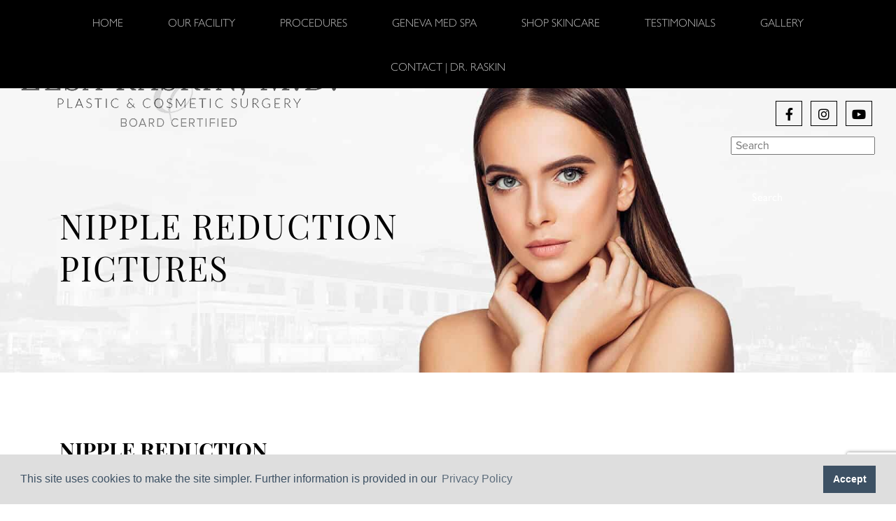

--- FILE ---
content_type: text/html; charset=UTF-8
request_url: https://www.elsaraskinmd.com/before-after-gallery-greenwich/nipple-reduction/
body_size: 109951
content:
<!DOCTYPE html>
<html lang="en">
<head>
<link rel="dns-prefetch" href="//static.nkpmedical.com">
<link rel="dns-prefetch" href="//ajax.googleapis.com">
<link rel="dns-prefetch" href="//maps.googleapis.com">
<link rel="dns-prefetch" href="//use.typekit.net">
<link rel="dns-prefetch" href="//fonts.googleapis.com">
	
<!-- Google tag (gtag.js) -->
<script async src="https://www.googletagmanager.com/gtag/js?id=UA-131684233-38"></script>
<script>
  window.dataLayer = window.dataLayer || [];
  function gtag(){dataLayer.push(arguments);}
  gtag('js', new Date());

  gtag('config', 'UA-131684233-38');
</script>

<!-- Google tag (gtag.js) --> <script async src="https://www.googletagmanager.com/gtag/js?id=G-Z5S67QBKTH"></script> <script> window.dataLayer = window.dataLayer || []; function gtag(){dataLayer.push(arguments);} gtag('js', new Date()); gtag('config', 'G-Z5S67QBKTH'); </script>

	<meta charset="utf-8">
	<meta http-equiv="X-UA-Compatible" content="IE=edge">
	<meta name="viewport" content="width=device-width, initial-scale=1">

	<link rel="alternate" type="application/rss+xml" title="Raskin, Elsa (elsaraskinmd.com) Feed" href="https://www.elsaraskinmd.com/feed/">
	<link rel="stylesheet" type="text/css" media="all" href="https://www.elsaraskinmd.com/wp-content/themes/elsaraskinmd_com/style.css?cb=1769074564">
	<link rel="stylesheet" type="text/css" media="all" href="https://static.nkpmedical.com/magnific-popup/magnific-popup.min.css"/>
<link rel="icon" href="https://www.elsaraskinmd.com/wp-content/themes/elsaraskinmd_com/favicon.ico">

<!-- MA Review Power Scripts -->
<link rel="stylesheet" type="text/css" href="https://ratings.advicemedia.com/widgets/reviews/v5/widget.css">
<script async src="https://ratings.advicemedia.com/widgets/reviews/v5/widget.js" type="text/javascript"></script>

	<meta name='robots' content='index, follow, max-image-preview:large, max-snippet:-1, max-video-preview:-1' />

<!-- Google Tag Manager for WordPress by gtm4wp.com -->
<script data-cfasync="false" data-pagespeed-no-defer>
	var gtm4wp_datalayer_name = "dataLayer";
	var dataLayer = dataLayer || [];
</script>
<!-- End Google Tag Manager for WordPress by gtm4wp.com -->
	<!-- This site is optimized with the Yoast SEO plugin v26.8 - https://yoast.com/product/yoast-seo-wordpress/ -->
	<title>Nipple Reduction Archives - Raskin, Elsa (elsaraskinmd.com)</title>
	<meta name="description" content="-" />
	<link rel="canonical" href="https://www.elsaraskinmd.com//before-after-gallery-greenwich/nipple-reduction/" />
	<meta property="og:locale" content="en_US" />
	<meta property="og:type" content="article" />
	<meta property="og:title" content="Nipple Reduction Archives - Raskin, Elsa (elsaraskinmd.com)" />
	<meta property="og:description" content="-" />
	<meta property="og:url" content="https://www.elsaraskinmd.com//before-after-gallery-greenwich/nipple-reduction/" />
	<meta property="og:site_name" content="Raskin, Elsa (elsaraskinmd.com)" />
	<meta name="twitter:card" content="summary_large_image" />
	<script type="application/ld+json" class="yoast-schema-graph">{"@context":"https://schema.org","@graph":[{"@type":"CollectionPage","@id":"https://www.elsaraskinmd.com//before-after-gallery-greenwich/nipple-reduction/","url":"https://www.elsaraskinmd.com//before-after-gallery-greenwich/nipple-reduction/","name":"Nipple Reduction Archives - Raskin, Elsa (elsaraskinmd.com)","isPartOf":{"@id":"https://www.elsaraskinmd.com/#website"},"description":"-","breadcrumb":{"@id":"https://www.elsaraskinmd.com//before-after-gallery-greenwich/nipple-reduction/#breadcrumb"},"inLanguage":"en-US"},{"@type":"BreadcrumbList","@id":"https://www.elsaraskinmd.com//before-after-gallery-greenwich/nipple-reduction/#breadcrumb","itemListElement":[{"@type":"ListItem","position":1,"name":"Breast Surgery","item":"https://www.elsaraskinmd.com//before-after-gallery-greenwich/breast-surgery/"},{"@type":"ListItem","position":2,"name":"Nipple Reduction"}]},{"@type":"WebSite","@id":"https://www.elsaraskinmd.com/#website","url":"https://www.elsaraskinmd.com/","name":"Raskin, Elsa (elsaraskinmd.com)","description":"","potentialAction":[{"@type":"SearchAction","target":{"@type":"EntryPoint","urlTemplate":"https://www.elsaraskinmd.com/?s={search_term_string}"},"query-input":{"@type":"PropertyValueSpecification","valueRequired":true,"valueName":"search_term_string"}}],"inLanguage":"en-US"}]}</script>
	


<link rel='dns-prefetch' href='//cdnjs.cloudflare.com' />
<link rel="alternate" type="application/rss+xml" title="Raskin, Elsa (elsaraskinmd.com) &raquo; Nipple Reduction Procedure Feed" href="https://www.elsaraskinmd.com/before-after-gallery-greenwich/nipple-reduction/feed/" />
<style id='wp-img-auto-sizes-contain-inline-css' type='text/css'>
img:is([sizes=auto i],[sizes^="auto," i]){contain-intrinsic-size:3000px 1500px}
/*# sourceURL=wp-img-auto-sizes-contain-inline-css */
</style>
<link rel='stylesheet' id='sbi_styles-css' href='https://www.elsaraskinmd.com/wp-content/plugins/instagram-feed-pro/css/sbi-styles.min.css?ver=6.9.0' type='text/css' media='all' />
<style id='wp-block-library-inline-css' type='text/css'>
:root{--wp-block-synced-color:#7a00df;--wp-block-synced-color--rgb:122,0,223;--wp-bound-block-color:var(--wp-block-synced-color);--wp-editor-canvas-background:#ddd;--wp-admin-theme-color:#007cba;--wp-admin-theme-color--rgb:0,124,186;--wp-admin-theme-color-darker-10:#006ba1;--wp-admin-theme-color-darker-10--rgb:0,107,160.5;--wp-admin-theme-color-darker-20:#005a87;--wp-admin-theme-color-darker-20--rgb:0,90,135;--wp-admin-border-width-focus:2px}@media (min-resolution:192dpi){:root{--wp-admin-border-width-focus:1.5px}}.wp-element-button{cursor:pointer}:root .has-very-light-gray-background-color{background-color:#eee}:root .has-very-dark-gray-background-color{background-color:#313131}:root .has-very-light-gray-color{color:#eee}:root .has-very-dark-gray-color{color:#313131}:root .has-vivid-green-cyan-to-vivid-cyan-blue-gradient-background{background:linear-gradient(135deg,#00d084,#0693e3)}:root .has-purple-crush-gradient-background{background:linear-gradient(135deg,#34e2e4,#4721fb 50%,#ab1dfe)}:root .has-hazy-dawn-gradient-background{background:linear-gradient(135deg,#faaca8,#dad0ec)}:root .has-subdued-olive-gradient-background{background:linear-gradient(135deg,#fafae1,#67a671)}:root .has-atomic-cream-gradient-background{background:linear-gradient(135deg,#fdd79a,#004a59)}:root .has-nightshade-gradient-background{background:linear-gradient(135deg,#330968,#31cdcf)}:root .has-midnight-gradient-background{background:linear-gradient(135deg,#020381,#2874fc)}:root{--wp--preset--font-size--normal:16px;--wp--preset--font-size--huge:42px}.has-regular-font-size{font-size:1em}.has-larger-font-size{font-size:2.625em}.has-normal-font-size{font-size:var(--wp--preset--font-size--normal)}.has-huge-font-size{font-size:var(--wp--preset--font-size--huge)}.has-text-align-center{text-align:center}.has-text-align-left{text-align:left}.has-text-align-right{text-align:right}.has-fit-text{white-space:nowrap!important}#end-resizable-editor-section{display:none}.aligncenter{clear:both}.items-justified-left{justify-content:flex-start}.items-justified-center{justify-content:center}.items-justified-right{justify-content:flex-end}.items-justified-space-between{justify-content:space-between}.screen-reader-text{border:0;clip-path:inset(50%);height:1px;margin:-1px;overflow:hidden;padding:0;position:absolute;width:1px;word-wrap:normal!important}.screen-reader-text:focus{background-color:#ddd;clip-path:none;color:#444;display:block;font-size:1em;height:auto;left:5px;line-height:normal;padding:15px 23px 14px;text-decoration:none;top:5px;width:auto;z-index:100000}html :where(.has-border-color){border-style:solid}html :where([style*=border-top-color]){border-top-style:solid}html :where([style*=border-right-color]){border-right-style:solid}html :where([style*=border-bottom-color]){border-bottom-style:solid}html :where([style*=border-left-color]){border-left-style:solid}html :where([style*=border-width]){border-style:solid}html :where([style*=border-top-width]){border-top-style:solid}html :where([style*=border-right-width]){border-right-style:solid}html :where([style*=border-bottom-width]){border-bottom-style:solid}html :where([style*=border-left-width]){border-left-style:solid}html :where(img[class*=wp-image-]){height:auto;max-width:100%}:where(figure){margin:0 0 1em}html :where(.is-position-sticky){--wp-admin--admin-bar--position-offset:var(--wp-admin--admin-bar--height,0px)}@media screen and (max-width:600px){html :where(.is-position-sticky){--wp-admin--admin-bar--position-offset:0px}}

/*# sourceURL=wp-block-library-inline-css */
</style>
<style id='classic-theme-styles-inline-css' type='text/css'>
/*! This file is auto-generated */
.wp-block-button__link{color:#fff;background-color:#32373c;border-radius:9999px;box-shadow:none;text-decoration:none;padding:calc(.667em + 2px) calc(1.333em + 2px);font-size:1.125em}.wp-block-file__button{background:#32373c;color:#fff;text-decoration:none}
/*# sourceURL=/wp-includes/css/classic-themes.min.css */
</style>
<link rel='stylesheet' id='slick-slider-css' href='//cdnjs.cloudflare.com/ajax/libs/slick-carousel/1.9.0/slick.min.css?ver=1.1' type='text/css' media='all' />
<link rel='stylesheet' id='slick-slider-theme-css' href='//cdnjs.cloudflare.com/ajax/libs/slick-carousel/1.9.0/slick-theme.min.css?ver=1.1' type='text/css' media='all' />
<link rel='stylesheet' id='pbag_photogallery-css' href='https://www.elsaraskinmd.com/wp-content/plugins/patient-before-after-gallery-single/css/photos.css?ver=1676482174' type='text/css' media='all' />
<link rel='stylesheet' id='taxonomy-image-plugin-public-css' href='https://www.elsaraskinmd.com/wp-content/plugins/taxonomy-images/css/style.css?ver=0.9.6' type='text/css' media='screen' />
<script type="text/javascript" src="https://www.elsaraskinmd.com/wp-includes/js/jquery/jquery.min.js?ver=3.7.1" id="jquery-core-js"></script>
<script type="text/javascript" src="https://www.elsaraskinmd.com/wp-includes/js/jquery/jquery-migrate.min.js?ver=3.4.1" id="jquery-migrate-js"></script>
<link rel="https://api.w.org/" href="https://www.elsaraskinmd.com/wp-json/" />		<meta name="description" content="Nipple Reduction before and after patient photos from Greenwich Plastic Surgery Specialist Dr. Elsa Raskin" />
    	<meta name="keywords" content="photo gallery, Nipple Reduction, plastic surgery, Greenwich, Rye, Dr. Elsa Raskin" />
	
<!-- Google Tag Manager for WordPress by gtm4wp.com -->
<!-- GTM Container placement set to footer -->
<script data-cfasync="false" data-pagespeed-no-defer type="text/javascript">
	var dataLayer_content = {"pagePostType":"patients","pagePostType2":"tax-patients","pageCategory":[]};
	dataLayer.push( dataLayer_content );
</script>
<script data-cfasync="false" data-pagespeed-no-defer type="text/javascript">
(function(w,d,s,l,i){w[l]=w[l]||[];w[l].push({'gtm.start':
new Date().getTime(),event:'gtm.js'});var f=d.getElementsByTagName(s)[0],
j=d.createElement(s),dl=l!='dataLayer'?'&l='+l:'';j.async=true;j.src=
'//www.googletagmanager.com/gtm.js?id='+i+dl;f.parentNode.insertBefore(j,f);
})(window,document,'script','dataLayer','GTM-5WMQGCTH');
</script>
<!-- End Google Tag Manager for WordPress by gtm4wp.com --><style type="text/css">.recentcomments a{display:inline !important;padding:0 !important;margin:0 !important;}</style>    <style>
    .nkp-gallery-slider { margin: 0 auto; max-width: 600px; }
    .nkp-gallery-slider .slick-next:before, .nkp-gallery-slider .slick-prev:before { color: #8c8c8c; }
    .nkp-gallery-img { width: 50%; float: left; padding: 0 1px; box-sizing: border-box; }
    .nkp-gallery-img img { width: 100%; }
    .nkp-gallery-slider .gallery-item a { color: #777; }
    .nkp-gallery-slider .nkp-gallery-img span { display: block; margin: 5px 0 0; font-size: 14px; text-align: center; }
    .nkp-gallery-slider .gallery-slider-buttons { margin: 15px 0 0; }
    .nkp-gallery-slider-lightbox { background: rgba(0, 0, 0, .9); position: fixed; width: 100%; height: 100%; z-index: 9999; left: 0; top: 0; -webkit-transform-style: preserve-3d; -moz-transform-style: preserve-3d; transform-style: preserve-3d; display: none; }
    .nkp-gallery-slider-container { position: relative; top: 45%; transform: translateY(-45%); margin: 0 auto; padding: 25px; box-sizing: border-box; }
    .nkp-gallery-slider-lightbox .nkp-gallery-slider { max-width: 800px; }
    .nkp-gallery-slider-lightbox .gallery-item { width: 100%; display: block; }
    .nkp-gallery-slider-lightbox .nkp-gallery-img { padding: 0; }
    .nkp-gallery-slider-lightbox .nkp-gallery-img img { width: 100%; }
    .nkp-gallery-slider-lightbox .slick-prev { left: -45px; color: rgba(255, 255, 255, .5); }
    .nkp-gallery-slider-lightbox .slick-next { right: -45px; color: rgba(255, 255, 255, .5); }
    .nkp-gallery-slider-lightbox .slick-prev:before { content: '←'; }
    .nkp-gallery-slider-lightbox .slick-next:before { content: '→'; }
    .nkp-gallery-slider-lightbox .nkp-gallery-slider .gallery-item a { color: #999; }
    .nkp-gallery-slider-lightbox .nkp-gallery-slider .nkp-gallery-img span { font-size: 16px; }
    </style>
  		<style type="text/css" id="wp-custom-css">
			.blog-contents{
    display: flex;
    gap: 20px;
}
.blog-thumbnail{
    width: 150px;
    height: 120px;
}
.blog-thumbnail img{
    width: 100%;
    height: 100%;
    object-fit: cover;
    object-position: center;
}
.blog-text{
    width: 80%;
    flex-direction: column;
}

/* global */
.blog-text p{
    font-size: 14px;
}

.page-id-96 .slides .logo, .page-id-14578 .slides .logo, .page-id-2291 .slides .logo, .page-id-98 .slides .logo, .page-id-99 .slides .logo, .page-id-29624 .slides .logo, .page-id-8585 .slides .logo, .page-id-100 .slides .logo, .page-id-10736 .slides .logo, .page-id-24826 .slides .logo, .page-id-96 .mobile-header .logo a, .page-id-14578 .mobile-header .logo a, .page-id-2291 .mobile-header .logo a, .page-id-98 .mobile-header .logo a, .page-id-99 .mobile-header .logo a, .page-id-29624 .mobile-header .logo a, .page-id-8585 .mobile-header .logo a, .page-id-100 .mobile-header .logo a, .page-id-10736 .mobile-header .logo a, .page-id-24826 .mobile-header .logo a {
	display: none;
}
.mobile-header .grid-container {
    padding: 60px 15px 10px;
}
.spa-logo {
	max-width: 430px;
	height: auto;
	width: 100%;
}

.alignleft {
  display: block;
  float: left;
  margin: 0 .5rem .5rem 0;
}
.alignright {
  display: block;
  float: right;
  margin: 0 0 .5rem .5rem;
}
.aligncenter {
  display: block;
  float: none;
  margin: 0 auto .5rem;
}
@media screen and (max-width: 676px) {
    .alignnone,
    .alignleft,
    .alignright,
    .alignnone img,
    .alignleft img,
    .alignright img,
    .wp-block-image .alignright,
    .wp-block-image .alignleft,
    .wp-block-image .alignnone {
        display: block;
        float: none;
        margin: 0 auto 10px;
        max-width: 100%;
    }
}		</style>
		
			
	<!--[if lt IE 9]>
	<script src="https://static.nkpmedical.com/unsemantic/js/html5.min.js"></script>
	<![endif]-->

  <link rel="stylesheet" type="text/css" href="https://ratings.advicemedia.com/widgets/forms/v2/widget.css">
  <script async src="https://ratings.advicemedia.com/widgets/forms/v2/widget.js" type="text/javascript"></script>
<script src="https://www.google.com/recaptcha/enterprise.js?render=6LdsMsopAAAAAMDRMZE6aNPnVixlvh9Oe87cVb44"></script>

	<link rel="stylesheet" type="text/css" href="//cdnjs.cloudflare.com/ajax/libs/cookieconsent2/3.1.0/cookieconsent.min.css" />
	<script src="//cdnjs.cloudflare.com/ajax/libs/cookieconsent2/3.1.0/cookieconsent.min.js"></script>
	<script>
	window.addEventListener("load", function(){
	window.cookieconsent.initialise({
	 "palette": {
	   "popup": {
	     "background": "#dedede",
	     "text": "#3d5164"
	   },
	   "button": {
	     "background": "#3d5164",
		 "text": "#fff"
	   }
	 },
	 "position": "bottom",
	 "content": {
	   "message": "This site uses cookies to make the site simpler. Further information is provided in our",
	   "dismiss": "Accept",
	   "link": "Privacy Policy",
	   "href": "/privacy-policy/"
	 }
	})});
	</script>

<script type="application/ld+json"> 
{ 
 "@context" : "http://schema.org",
 "@graph" : 
   [
     {
      "@type": "Physician",
      "name": "Elsa Raskin, M.D.",
      "alternateName": "SP Elsa Raskin, M.D.",
      "medicalSpecialty": "Plastic Surgery",
      "description": "Plastic Surgery",
      "logo": "https://www.elsaraskinmd.com/wp-content/themes/elsaraskinmd_com/images/logo.png",
      "image": "https://www.elsaraskinmd.com/wp-content/themes/elsaraskinmd_com/images/logo.png",
      "url": "https://www.elsaraskinmd.com/",
      "telephone": "203.861.6620",
      "priceRange": "Please Call for Pricing",
      "hasMap": "https://goo.gl/maps/T2Dp93kLdBbsCWHu9",
      "foundingDate": "2001",
      "foundingLocation" : 
        {
         "@type": "Place",
         "address": "2 1/2 Dearfield Dr. Ste. 102 Greenwich, CT 06831"
        },
      "areaServed": "Greenwich",
      "address" : 
       {
        "@type": "PostalAddress",
        "addressLocality": "Conneticut",
        "addressRegion": "Greenwich",
        "postalCode": "06831",
        "streetAddress": "2 1/2 Dearfield Dr. Ste. 102 "
        },
       "sameAs" : 
        [
          "https://www.facebook.com/elsaraskinmd/","https://www.instagram.com/elsaraskinmd","https://www.youtube.com/channel/UC1FNQd2VIgaKK8fCDBUtAKw/featured"
        ],
       "aggregateRating":
          {
          "@type": "AggregateRating",
          "ratingValue": "5.0",
          "reviewCount": "4.9"
          },
       "availableService" : 
         [
           {
              "@type": ["MedicalSpecialty","MedicalProcedure"],
              "name": "Breast Augmentation",
              "alternateName": "Breast Enhancement",
              "url": "https://www.elsaraskinmd.com/breast-plastic-surgery-greenwich/breast-augmentation/"
           },
           {
              "@type": ["MedicalSpecialty","MedicalProcedure"],
              "name": "Butt Lift",
              "alternateName": "Brazilian Butt Lift",
              "url": "https://www.elsaraskinmd.com/body-plastic-surgery-greenwich/butt-lift/"
           },
           {
              "@type": ["MedicalSpecialty","MedicalProcedure"],
              "name": "Breast Lift",
              "alternateName": "Mastopexy",
              "url": "https://www.elsaraskinmd.com/breast-plastic-surgery-greenwich/breast-lift/"
           },
           {
              "@type": ["MedicalSpecialty","MedicalProcedure"],
              "name": "Botox",
              "alternateName": "Botox",
              "url": "https://www.elsaraskinmd.com/non-surgical-procedures-greenwich/botox-cosmetic/"
           },
           {
              "@type": ["MedicalSpecialty","MedicalProcedure"],
              "name": "Tummy Tuck",
              "alternateName": "Abdominoplasty",
              "url": "https://www.elsaraskinmd.com/body-plastic-surgery-greenwich/tummy-tuck/"
           }
         ]
       },
       {
         "@type": "LocalBusiness",
         "currenciesAccepted": "USD",
         "priceRange": "Call for Pricing",
         "telephone": "203.861.6620",
         "logo": "https://www.elsaraskinmd.com/wp-content/themes/elsaraskinmd_com/images/logo.png",
         "image": "https://www.elsaraskinmd.com/wp-content/themes/elsaraskinmd_com/images/logo.png",
         "openingHours": "Mo, Tu, We, Th, Fr Call for Hours",
         "name": "Elsa Raskin, M.D.",
         "url": "https://www.elsaraskinmd.com/",
         "address": 
          {
           "@type": "PostalAddress",
           "addressLocality": "Conneticut",
           "addressRegion": "Greenwich",
           "postalCode": "06831",
           "streetAddress": "2 1/2 Dearfield Dr. Ste. 102"
         }
       },
       {
           "@type": "Organization",
           "@id": "https://www.elsaraskinmd.com/",
           "url": "https://www.elsaraskinmd.com/",
           "sameAs": ["https://www.facebook.com/elsaraskinmd/","https://www.instagram.com/elsaraskinmd","https://www.youtube.com/channel/UC1FNQd2VIgaKK8fCDBUtAKw/featured"],
           "name": "Elsa Raskin, M.D.",
           "logo": "https://www.elsaraskinmd.com/wp-content/themes/elsaraskinmd_com/images/logo.png"
         },
       {
           "@type": "MedicalBusiness",
           "name": "Elsa Raskin, M.D.",
           "image": "https://www.elsaraskinmd.com/wp-content/themes/elsaraskinmd_com/images/logo.png",
         "priceRange": "Call for Pricing",
           "telephone": "203.861.6620",
         "address": 
          {
           "@type": "",
           "addressLocality": "",
           "addressRegion": "",
           "postalCode": "",
           "streetAddress": ""
         }
       },
       {
           "@type": "MedicalWebPage",
           "url": "https://www.elsaraskinmd.com/",
           "specialty": ["Medical Spa","MedSpa"]
         }
     ]
}
</script>


</head>

<body class="archive tax-procedure term-nipple-reduction term-50 wp-theme-nkpv2 wp-child-theme-elsaraskinmd_com">
	
	<div class="mobile-header">
         <div class="grid-container">
             <div class="grid-100">
						<div class="logo">
							<a href="/" title="Elsa Raskin MD, Dr. Elsa Raskin, Greenwich, CT">
								<img class="img-resp" src="https://www.elsaraskinmd.com/wp-content/themes/elsaraskinmd_com/images/logo.png" alt="Elsa Raskin MD, Dr. Elsa Raskin, Greenwich, CT">
							</a>
						</div>
                 <div class="top-info">
                             <a class="phone ga-click-to-call" href="tel:+12038616620">203-861-6620</a>
                             <p><a href="https://goo.gl/maps/T2Dp93kLdBbsCWHu9" target="_blank">4 Dearfield Dr. Ste. 102 Greenwich, CT 06831</a></p>
                     <div class="social">
                                 <a href="https://www.facebook.com/elsaraskinmd/" target="_blank"><i class="fab fa-facebook-f"></i></a>
                                 <a href="https://www.instagram.com/elsaraskinmd" target="_blank"><i class="fab fa-instagram"></i></a>
                                 <a href="https://www.youtube.com/channel/UC1FNQd2VIgaKK8fCDBUtAKw/videos" target="_blank"><i class="fab fa-youtube"></i></a>
                     </div>
					 <div class="search--wrap">
                          <form method="get" id="searchform" action="https://www.elsaraskinmd.com/">
                            <label for="s" class="assistive-text sr-only">Search</label>
                            <input type="text" class="field" name="s" id="s" placeholder="Search" />
                            <input type="submit" class="submit" name="submit" id="searchsubmit" value="Search" />
                          </form>
                    </div>
                 </div>
             </div>
         </div>
     </div>
 
     <nav>
		<div class="stellarnav"><ul id="menu-top-menu" class="menu"><li id="menu-item-130" class="menu-item menu-item-type-post_type menu-item-object-page menu-item-home menu-item-130"><a href="https://www.elsaraskinmd.com/">Home</a></li>
<li id="menu-item-134" class="menu-item menu-item-type-post_type menu-item-object-page menu-item-has-children menu-item-134"><a href="https://www.elsaraskinmd.com/facility/">Our Facility</a>
<ul class="sub-menu">
	<li id="menu-item-132" class="menu-item menu-item-type-post_type menu-item-object-page menu-item-132"><a href="https://www.elsaraskinmd.com/plastic-surgeon/">About Dr. Elsa Raskin</a></li>
	<li id="menu-item-133" class="menu-item menu-item-type-post_type menu-item-object-page menu-item-133"><a href="https://www.elsaraskinmd.com/staff/">About The Staff</a></li>
	<li id="menu-item-183" class="menu-item menu-item-type-post_type menu-item-object-page current_page_parent menu-item-183"><a href="https://www.elsaraskinmd.com/cosmetic-surgery-blog/">Read Dr. Elsa Raskin’s Blog</a></li>
	<li id="menu-item-136" class="menu-item menu-item-type-post_type menu-item-object-page menu-item-136"><a href="https://www.elsaraskinmd.com/payment-options/">Payment Options</a></li>
	<li id="menu-item-2305" class="menu-item menu-item-type-post_type menu-item-object-page menu-item-2305"><a href="https://www.elsaraskinmd.com/facility/in-the-media/">In The Media</a></li>
	<li id="menu-item-3060" class="menu-item menu-item-type-post_type menu-item-object-page menu-item-3060"><a href="https://www.elsaraskinmd.com/out-of-town-patients/">Out of Town Patients</a></li>
</ul>
</li>
<li id="menu-item-137" class="menu-item menu-item-type-custom menu-item-object-custom menu-item-has-children menu-item-137"><a href="#">Procedures</a>
<ul class="sub-menu">
	<li id="menu-item-145" class="menu-item menu-item-type-post_type menu-item-object-page menu-item-has-children menu-item-145"><a href="https://www.elsaraskinmd.com/face-plastic-surgery-greenwich/">Facial Plastic Surgery</a>
	<ul class="sub-menu">
		<li id="menu-item-148" class="menu-item menu-item-type-post_type menu-item-object-page menu-item-148"><a href="https://www.elsaraskinmd.com/face-plastic-surgery-greenwich/facelift/">Facelift</a></li>
		<li id="menu-item-2294" class="menu-item menu-item-type-custom menu-item-object-custom menu-item-2294"><a href="/face-plastic-surgery-greenwich/facelift/#minifacelift">Mini Facelift</a></li>
		<li id="menu-item-147" class="menu-item menu-item-type-post_type menu-item-object-page menu-item-147"><a href="https://www.elsaraskinmd.com/face-plastic-surgery-greenwich/eyelid-surgery/">Eyelid Surgery</a></li>
		<li id="menu-item-9690" class="menu-item menu-item-type-post_type menu-item-object-page menu-item-9690"><a href="https://www.elsaraskinmd.com/face-plastic-surgery-greenwich/lip-lift/">Lip Lift</a></li>
		<li id="menu-item-15208" class="menu-item menu-item-type-post_type menu-item-object-page menu-item-15208"><a href="https://www.elsaraskinmd.com/face-plastic-surgery-greenwich/canthopexy/">Canthopexy</a></li>
		<li id="menu-item-5779" class="menu-item menu-item-type-post_type menu-item-object-page menu-item-5779"><a href="https://www.elsaraskinmd.com/face-plastic-surgery-greenwich/neck-lift/">Neck Lift</a></li>
		<li id="menu-item-146" class="menu-item menu-item-type-post_type menu-item-object-page menu-item-146"><a href="https://www.elsaraskinmd.com/face-plastic-surgery-greenwich/earlobe-repair/">Otoplasty/ Earlobe Repair</a></li>
		<li id="menu-item-150" class="menu-item menu-item-type-post_type menu-item-object-page menu-item-150"><a href="https://www.elsaraskinmd.com/face-plastic-surgery-greenwich/oculoplastics/">Oculoplastics</a></li>
		<li id="menu-item-24527" class="menu-item menu-item-type-post_type menu-item-object-page menu-item-24527"><a href="https://www.elsaraskinmd.com/face-plastic-surgery-greenwich/full-facial-transformation/">Full Facial Transformation</a></li>
		<li id="menu-item-25109" class="menu-item menu-item-type-post_type menu-item-object-page menu-item-25109"><a href="https://www.elsaraskinmd.com/face-plastic-surgery-greenwich/deep-plane-facelift/">Deep Plane Facelift</a></li>
	</ul>
</li>
	<li id="menu-item-138" class="menu-item menu-item-type-post_type menu-item-object-page menu-item-has-children menu-item-138"><a href="https://www.elsaraskinmd.com/body-plastic-surgery-greenwich/">Body Plastic Surgery</a>
	<ul class="sub-menu">
		<li id="menu-item-139" class="menu-item menu-item-type-post_type menu-item-object-page menu-item-139"><a href="https://www.elsaraskinmd.com/body-plastic-surgery-greenwich/body-contouring/">Body Contouring</a></li>
		<li id="menu-item-141" class="menu-item menu-item-type-post_type menu-item-object-page menu-item-141"><a href="https://www.elsaraskinmd.com/body-plastic-surgery-greenwich/liposuction/">Liposuction</a></li>
		<li id="menu-item-144" class="menu-item menu-item-type-post_type menu-item-object-page menu-item-144"><a href="https://www.elsaraskinmd.com/body-plastic-surgery-greenwich/tummy-tuck/">Tummy Tuck</a></li>
		<li id="menu-item-142" class="menu-item menu-item-type-post_type menu-item-object-page menu-item-142"><a href="https://www.elsaraskinmd.com/body-plastic-surgery-greenwich/mommy-makeover/">Mommy Makeover</a></li>
		<li id="menu-item-140" class="menu-item menu-item-type-post_type menu-item-object-page menu-item-140"><a href="https://www.elsaraskinmd.com/body-plastic-surgery-greenwich/labiaplasty/">Labiaplasty</a></li>
		<li id="menu-item-346" class="menu-item menu-item-type-post_type menu-item-object-page menu-item-346"><a href="https://www.elsaraskinmd.com/body-plastic-surgery-greenwich/body-lift/">Body Lift</a></li>
		<li id="menu-item-8434" class="menu-item menu-item-type-post_type menu-item-object-page menu-item-8434"><a href="https://www.elsaraskinmd.com/body-plastic-surgery-greenwich/brazilian-butt-lift/">Brazilian Butt Lift</a></li>
	</ul>
</li>
	<li id="menu-item-151" class="menu-item menu-item-type-post_type menu-item-object-page menu-item-has-children menu-item-151"><a href="https://www.elsaraskinmd.com/breast-plastic-surgery-greenwich/">Breast Surgery</a>
	<ul class="sub-menu">
		<li id="menu-item-152" class="menu-item menu-item-type-post_type menu-item-object-page menu-item-152"><a href="https://www.elsaraskinmd.com/breast-plastic-surgery-greenwich/breast-augmentation/">Breast Augmentation</a></li>
		<li id="menu-item-159" class="menu-item menu-item-type-post_type menu-item-object-page menu-item-159"><a href="https://www.elsaraskinmd.com/breast-plastic-surgery-greenwich/natural-breast-augmentation/">Natural Breast Augmentation</a></li>
		<li id="menu-item-154" class="menu-item menu-item-type-post_type menu-item-object-page menu-item-154"><a href="https://www.elsaraskinmd.com/breast-plastic-surgery-greenwich/breast-lift/">Breast Lift</a></li>
		<li id="menu-item-156" class="menu-item menu-item-type-post_type menu-item-object-page menu-item-156"><a href="https://www.elsaraskinmd.com/breast-plastic-surgery-greenwich/breast-reduction/">Breast Reduction</a></li>
		<li id="menu-item-157" class="menu-item menu-item-type-post_type menu-item-object-page menu-item-157"><a href="https://www.elsaraskinmd.com/breast-plastic-surgery-greenwich/male-breast-reduction/">Male Breast Reduction</a></li>
		<li id="menu-item-155" class="menu-item menu-item-type-post_type menu-item-object-page menu-item-155"><a href="https://www.elsaraskinmd.com/breast-plastic-surgery-greenwich/breast-reconstruction/">Breast Reconstruction</a></li>
		<li id="menu-item-158" class="menu-item menu-item-type-post_type menu-item-object-page menu-item-158"><a href="https://www.elsaraskinmd.com/breast-plastic-surgery-greenwich/mini-breast-augmentation/">Mini Breast Augmentation</a></li>
		<li id="menu-item-7811" class="menu-item menu-item-type-post_type menu-item-object-page menu-item-7811"><a href="https://www.elsaraskinmd.com/breast-plastic-surgery-greenwich/breast-revision/">Breast Revision</a></li>
		<li id="menu-item-7931" class="menu-item menu-item-type-post_type menu-item-object-page menu-item-7931"><a href="https://www.elsaraskinmd.com/breast-plastic-surgery-greenwich/breast-augmentation-3d-simulator/">Breast Augmentation 3D Simulator</a></li>
		<li id="menu-item-8435" class="menu-item menu-item-type-post_type menu-item-object-page menu-item-8435"><a href="https://www.elsaraskinmd.com/breast-plastic-surgery-greenwich/breast-implant-removal/">Breast Implant Removal</a></li>
	</ul>
</li>
</ul>
</li>
<li id="menu-item-160" class="menu-item menu-item-type-post_type menu-item-object-page menu-item-has-children menu-item-160"><a href="https://www.elsaraskinmd.com/geneva-med-spa-greenwich/">Geneva Med Spa</a>
<ul class="sub-menu">
	<li id="menu-item-14582" class="menu-item menu-item-type-post_type menu-item-object-page menu-item-14582"><a href="https://www.elsaraskinmd.com/face-plastic-surgery-greenwich/liquid-rhinoplasty/">Liquid Rhinoplasty</a></li>
	<li id="menu-item-2310" class="menu-item menu-item-type-post_type menu-item-object-page menu-item-2310"><a href="https://www.elsaraskinmd.com/geneva-med-spa-greenwich/coolpeel/">Laser Resurfacing</a></li>
	<li id="menu-item-161" class="menu-item menu-item-type-post_type menu-item-object-page menu-item-161"><a href="https://www.elsaraskinmd.com/geneva-med-spa-greenwich/botox-cosmetic/">Botox Cosmetic</a></li>
	<li id="menu-item-162" class="menu-item menu-item-type-post_type menu-item-object-page menu-item-162"><a href="https://www.elsaraskinmd.com/geneva-med-spa-greenwich/facial-fillers-injectables/">Facial Fillers &#038; Injectables</a></li>
	<li id="menu-item-29630" class="menu-item menu-item-type-post_type menu-item-object-page menu-item-29630"><a href="https://www.elsaraskinmd.com/geneva-med-spa-greenwich/facials/">Facials</a></li>
	<li id="menu-item-8590" class="menu-item menu-item-type-post_type menu-item-object-page menu-item-8590"><a href="https://www.elsaraskinmd.com/geneva-med-spa-greenwich/virtuerf-microneedling/">Virtue RF Microneedling</a></li>
	<li id="menu-item-163" class="menu-item menu-item-type-post_type menu-item-object-page menu-item-163"><a href="https://www.elsaraskinmd.com/geneva-med-spa-greenwich/chemical-peels/">Chemical Peels</a></li>
	<li id="menu-item-10741" class="menu-item menu-item-type-post_type menu-item-object-page menu-item-10741"><a href="https://www.elsaraskinmd.com/geneva-med-spa-greenwich/non-surgical-jawline-contouring/">Non-Surgical Jawline Contouring</a></li>
	<li id="menu-item-24833" class="menu-item menu-item-type-post_type menu-item-object-page menu-item-24833"><a href="https://www.elsaraskinmd.com/geneva-med-spa-greenwich/prp-treatment/">PRP Treatment</a></li>
</ul>
</li>
<li id="menu-item-10929" class="menu-item menu-item-type-custom menu-item-object-custom menu-item-10929"><a href="https://www.alastin.com/collections/welcome?designate-location=12676">Shop Skincare</a></li>
<li id="menu-item-180" class="menu-item menu-item-type-post_type menu-item-object-page menu-item-has-children menu-item-180"><a href="https://www.elsaraskinmd.com/plastic-surgery-testimonials-greenwich/">Testimonials</a>
<ul class="sub-menu">
	<li id="menu-item-29313" class="menu-item menu-item-type-post_type menu-item-object-page menu-item-29313"><a href="https://www.elsaraskinmd.com/review/">Review</a></li>
</ul>
</li>
<li id="menu-item-839" class="menu-item menu-item-type-post_type menu-item-object-page menu-item-has-children menu-item-839"><a href="https://www.elsaraskinmd.com/before-after-photos-greenwich/">Gallery</a>
<ul class="sub-menu">
	<li id="menu-item-29435" class="menu-item menu-item-type-post_type menu-item-object-page menu-item-29435"><a href="https://www.elsaraskinmd.com/video-gallery/">Video Gallery</a></li>
</ul>
</li>
<li id="menu-item-181" class="menu-item menu-item-type-post_type menu-item-object-page menu-item-has-children menu-item-181"><a href="https://www.elsaraskinmd.com/contact-plastic-surgery-office-greenwich/">Contact | Dr. Raskin</a>
<ul class="sub-menu">
	<li id="menu-item-3530" class="menu-item menu-item-type-post_type menu-item-object-page menu-item-3530"><a href="https://www.elsaraskinmd.com/contact-plastic-surgery-office-greenwich/online-consultations/">Online Consultations</a></li>
	<li id="menu-item-182" class="menu-item menu-item-type-post_type menu-item-object-page menu-item-182"><a href="https://www.elsaraskinmd.com/contact-plastic-surgery-office-greenwich/request-appointment/">Request Appointment</a></li>
	<li id="menu-item-1806" class="menu-item menu-item-type-post_type menu-item-object-page menu-item-1806"><a href="https://www.elsaraskinmd.com/leave-review-greenwich/">Leave a Review</a></li>
</ul>
</li>
</ul></div>	 </nav>
	
<!--<div id="topbar" class="covid19">
    <div class="grid-container">
  
    </div>
</div> #/topbar -->
	 
	
	<div id="slider" class="internal default" >
		
		<ul class="slides">
			<li>
				<div class="slide1" >
					<div class="hide">
						<div class="logo">
							<a href="/" title="Elsa Raskin MD, Dr. Elsa Raskin, Greenwich, CT">
								<img class="img-resp" src="https://www.elsaraskinmd.com/wp-content/themes/elsaraskinmd_com/images/logo.png" alt="Elsa Raskin MD, Dr. Elsa Raskin, Greenwich, CT">
							</a>
						</div>
						<div class="top-info">
						<a class="phone ga-click-to-call" href="tel:+12038616620">203-861-6620</a>
                             <p><a href="https://goo.gl/maps/T2Dp93kLdBbsCWHu9" target="_blank">4 Dearfield Dr. Ste. 102 Greenwich, CT 06831</a></p>
                             <div class="social">
                                 <a href="https://www.facebook.com/elsaraskinmd/" target="_blank"><i class="fab fa-facebook-f"></i></a>
                                 <a href="https://www.instagram.com/elsaraskinmd" target="_blank"><i class="fab fa-instagram"></i></a>
                                 <a href="https://www.youtube.com/channel/UC1FNQd2VIgaKK8fCDBUtAKw/videos" target="_blank"><i class="fab fa-youtube"></i></a>
                             </div>
							<div class="search--wrap">
							<form method="get" id="searchform" action="https://www.elsaraskinmd.com/">
                            <label for="s" class="assistive-text sr-only">Search</label>
                            <input type="text" class="field" name="s" id="s" placeholder="Search" />
                            <input type="submit" class="submit" name="submit" id="searchsubmit" value="Search" />
                            </form>
							</div>
						</div>
					</div>
					<div class="grid-container">
						<div class="grid-55 tablet-grid-60 mobile-grid-60" data-aos="fade-right">

                                            
							
												            <h1 class="entry-title">Nipple Reduction Pictures</h1>
					         							
						</div>
					</div>
				</div>
			</li>
		</ul>
	</div>

	
	 <div class="clr"></div>
	 
	         <section id="main">
			<div class="grid-container">
        				<div id="content" class="grid-100">
	                					
    
	

		<h1 class="patient-listing-title"><span>Nipple Reduction</span></h1>

		        	<div class="gallery-breadcrumb"><a href="https://www.elsaraskinmd.com/before-after-gallery-greenwich" title="Gallery Home">Gallery Home</a> &gt; <a href="https://www.elsaraskinmd.com/before-after-gallery-greenwich/breast-surgery" title="Breast Surgery">Breast Surgery</a> &gt; Nipple Reduction</div>
        
		

		<div id="patient-listing">

	    				    

				<!-- Start patient-entry -->
				<div class="patient-entry">
					<h3 class="patient-header"><a href="https://www.elsaraskinmd.com/before-after-gallery-greenwich/nipple-reduction/20983/">Patient 1</a></h3>

					
						<!-- enclose patient photos -->
						<div class="patient-listing">

							
              	<!-- patient photo -->
								<a class="patientLink" href="https://www.elsaraskinmd.com/before-after-gallery-greenwich/nipple-reduction/20983/">
              	<div class="patientPic" style="float:left;width:200;">

								


									<img src="https://www.elsaraskinmd.com/wp-content/uploads/2022/04/20983-41770-200x147.jpg" width="200" alt="Nipple Reduction" class="patient-list-image" border="0" />
								</div>

								
							
              	<!-- patient photo -->
								<a class="patientLink" href="https://www.elsaraskinmd.com/before-after-gallery-greenwich/nipple-reduction/20983/">
              	<div class="patientPic" style="float:left;width:200;">

								


									<img src="https://www.elsaraskinmd.com/wp-content/uploads/2022/04/20983-74393-200x147.jpg" width="200" alt="Nipple Reduction" class="patient-list-image" border="0" />
								</div>

								
							
						</div>

										</a>
<a class="enlargeBtn btn" href="https://www.elsaraskinmd.com/before-after-gallery-greenwich/nipple-reduction/20983/">Enlarge</a>
					<div class="patient-content" style="display:none;">

						<a href="https://www.elsaraskinmd.com/before-after-gallery-greenwich/nipple-reduction/20983/">Case #20983 - Nipple Reduction</a>

						<p>50 year old before and one week after a nipple reduction done under local anesthesia</p>

						<div class="patient-meta-info">

							
							
						</div>

						<p>Individual results may vary.</p>

						<p><a href="https://www.elsaraskinmd.com/contact-plastic-surgery-office-greenwich/request-appointment/">Click here</a> to contact

						Dr. Elsa Raskin and set up a consultation.</p>
					</div>

					
				</div>

				<!--<div class="clearfix"></div>-->


			
		</div>
<div class="clearfix"></div>
		
	

	                </div><!-- #/content -->
			</div><!-- ./grid-container -->
		</section><!-- #/main -->
    
    
<p class="tac">Dr. Elsa Raskin is an award-winning, board-certified female plastic surgeon who specializes in <a href="/breast-plastic-surgery-greenwich/natural-breast-augmentation/">Natural Breast Augmentation</a>, <a href="/breast-plastic-surgery-greenwich/breast-reduction/">Breast Reduction</a>, <a href="/face-plastic-surgery-greenwich/facelift/">Facelift</a>, <a href="/body-plastic-surgery-greenwich/tummy-tuck/">Tummy Tuck</a>.</p>
<section class="insta-feed">
<div class="insta-container">
    
<div id="sb_instagram"  class="sbi sbi_mob_col_2 sbi_tab_col_3 sbi_col_6 sbi_width_resp sbi-theme sbi-default_theme sbi-style-regular" data-post-style="regular"	 data-feedid="*2"  data-res="auto" data-cols="6" data-colsmobile="2" data-colstablet="3" data-num="6" data-nummobile="4" data-header-size="medium" data-item-padding="0"	 data-shortcode-atts="{&quot;feed&quot;:&quot;2&quot;}"  data-postid="20983" data-locatornonce="17ca8632c4" data-options="{&quot;grid&quot;:true,&quot;avatars&quot;:{&quot;elsaraskinmd&quot;:&quot;https:\/\/scontent-lax7-1.cdninstagram.com\/v\/t51.2885-19\/418643990_288259937579659_3770027532713800089_n.jpg?stp=dst-jpg_s206x206_tt6&amp;_nc_cat=105&amp;ccb=7-5&amp;_nc_sid=bf7eb4&amp;efg=eyJ2ZW5jb2RlX3RhZyI6InByb2ZpbGVfcGljLnd3dy4xMDgwLkMzIn0%3D&amp;_nc_ohc=U8z4lktWQS0Q7kNvwHE7IVh&amp;_nc_oc=AdlfaLG-Y_pj520VaFQCtfaz4oSMdcGn9OcDm0wu9zCo6wIH1gp6pQwDkamLDXBgTCs&amp;_nc_zt=24&amp;_nc_ht=scontent-lax7-1.cdninstagram.com&amp;edm=AP4hL3IEAAAA&amp;_nc_tpa=Q5bMBQH87gB3ch600HV6x51OOS0giVNToyeP5FmcJCl-BYpUl0DTvOLCJBx_QLY-QqpzgPgIlY0If2994g&amp;oh=00_AfqMgMA2ddkfjJ0cTEmR8zJKIbFvMJ4RFn_Ks3BI3xuubw&amp;oe=6977B423&quot;,&quot;LCLelsaraskinmd&quot;:&quot;https:\/\/www.elsaraskinmd.com\/wp-content\/uploads\/sb-instagram-feed-images\/elsaraskinmd.webp&quot;},&quot;lightboxcomments&quot;:20,&quot;colsmobile&quot;:2,&quot;colstablet&quot;:&quot;3&quot;,&quot;captionsize&quot;:12,&quot;captionlength&quot;:50,&quot;hovercaptionlength&quot;:50,&quot;feedtheme&quot;:&quot;default_theme&quot;,&quot;imageaspectratio&quot;:&quot;1:1&quot;}" data-sbi-flags="favorLocal">

		<div class="sb_instagram_header sbi_feed_type_mixed sbi_medium sbi-theme sbi-default_theme"  >
		<a class="sbi_header_link" target="_blank"
		   rel="nofollow noopener"  href="https://www.instagram.com/elsaraskinmd/" title="@elsaraskinmd">
			<div class="sbi_header_text sbi_no_info sbi_no_bio">
					<div class="sbi_header_img"   data-avatar-url="https://www.elsaraskinmd.com/wp-content/uploads/sb-instagram-feed-images/elsaraskinmd.webp">
					<div class="sbi_header_img_hover">
				<svg  class="sbi_new_logo fa-instagram fa-w-14" aria-hidden="true" data-fa-processed="" data-prefix="fab" data-icon="instagram" role="img" viewBox="0 0 448 512"><path fill="currentColor" d="M224.1 141c-63.6 0-114.9 51.3-114.9 114.9s51.3 114.9 114.9 114.9S339 319.5 339 255.9 287.7 141 224.1 141zm0 189.6c-41.1 0-74.7-33.5-74.7-74.7s33.5-74.7 74.7-74.7 74.7 33.5 74.7 74.7-33.6 74.7-74.7 74.7zm146.4-194.3c0 14.9-12 26.8-26.8 26.8-14.9 0-26.8-12-26.8-26.8s12-26.8 26.8-26.8 26.8 12 26.8 26.8zm76.1 27.2c-1.7-35.9-9.9-67.7-36.2-93.9-26.2-26.2-58-34.4-93.9-36.2-37-2.1-147.9-2.1-184.9 0-35.8 1.7-67.6 9.9-93.9 36.1s-34.4 58-36.2 93.9c-2.1 37-2.1 147.9 0 184.9 1.7 35.9 9.9 67.7 36.2 93.9s58 34.4 93.9 36.2c37 2.1 147.9 2.1 184.9 0 35.9-1.7 67.7-9.9 93.9-36.2 26.2-26.2 34.4-58 36.2-93.9 2.1-37 2.1-147.8 0-184.8zM398.8 388c-7.8 19.6-22.9 34.7-42.6 42.6-29.5 11.7-99.5 9-132.1 9s-102.7 2.6-132.1-9c-19.6-7.8-34.7-22.9-42.6-42.6-11.7-29.5-9-99.5-9-132.1s-2.6-102.7 9-132.1c7.8-19.6 22.9-34.7 42.6-42.6 29.5-11.7 99.5-9 132.1-9s102.7-2.6 132.1 9c19.6 7.8 34.7 22.9 42.6 42.6 11.7 29.5 9 99.5 9 132.1s2.7 102.7-9 132.1z"></path></svg>			</div>
			<img   src="https://www.elsaraskinmd.com/wp-content/uploads/sb-instagram-feed-images/elsaraskinmd.webp" alt="" width="84" height="84">
			</div>

				<div class="sbi_feedtheme_header_text">
					<div class="sbi_feedtheme_title_wrapper">
						<h3>
							elsaraskinmd						</h3>

													<p class="sbi_bio_info" >
										<span
			class="sbi_posts_count" 			aria-label="541 posts"
			 >
			<svg class="svg-inline--fa fa-image fa-w-16" aria-hidden="true" data-fa-processed="" data-prefix="far" data-icon="image" role="presentation" xmlns="http://www.w3.org/2000/svg" viewBox="0 0 512 512"><path fill="currentColor" d="M464 448H48c-26.51 0-48-21.49-48-48V112c0-26.51 21.49-48 48-48h416c26.51 0 48 21.49 48 48v288c0 26.51-21.49 48-48 48zM112 120c-30.928 0-56 25.072-56 56s25.072 56 56 56 56-25.072 56-56-25.072-56-56-56zM64 384h384V272l-87.515-87.515c-4.686-4.686-12.284-4.686-16.971 0L208 320l-55.515-55.515c-4.686-4.686-12.284-4.686-16.971 0L64 336v48z"></path></svg>541		</span>
								</p>
						
					</div>

									</div>

			</div>

		</a>

			</div>

	<div id="sbi_images">
		<div class="sbi_item sbi_type_image sbi_new sbi_transition"
	 id="sbi_18023489027770418" data-date="1761661650"
	 data-numcomments="4" data-template=ft_simple_row>
	<div class="sbi_inner_wrap" >

		
			<div class="sbi_photo_wrap" >
						
		<div  style="background: rgba(0,0,0,0.85)"  class="sbi_link " >
			<div class="sbi_hover_top">

					<p class="sbi_hover_caption_wrap"
		>
		<span
			class="sbi_caption">Our patient’s beautiful breast reduction results — improving back pain, posture, and overall comfort ✨<br><br>#breastreduction #plasticsurgery #greenwich #beforeandafter #greenwichplasticsurgerycenter #healing #body</span>
	</p>

			</div>

			
			<div class="sbi_hover_bottom " >

				
									<div
						class="sbi_meta" >

							<span
		class="sbi_likes" style="font-size: 13px;" >
		<svg  style="font-size: 13px;" class="svg-inline--fa fa-heart fa-w-18" aria-hidden="true" data-fa-processed="" data-prefix="fa" data-icon="heart" role="presentation" xmlns="http://www.w3.org/2000/svg" viewBox="0 0 576 512"><path fill="currentColor" d="M414.9 24C361.8 24 312 65.7 288 89.3 264 65.7 214.2 24 161.1 24 70.3 24 16 76.9 16 165.5c0 72.6 66.8 133.3 69.2 135.4l187 180.8c8.8 8.5 22.8 8.5 31.6 0l186.7-180.2c2.7-2.7 69.5-63.5 69.5-136C560 76.9 505.7 24 414.9 24z"></path></svg>		14	</span>
	<span
		class="sbi_comments" style="font-size: 13px;" >
		<svg  style="font-size: 13px;" class="svg-inline--fa fa-comment fa-w-18" aria-hidden="true" data-fa-processed="" data-prefix="fa" data-icon="comment" role="presentation" xmlns="http://www.w3.org/2000/svg" viewBox="0 0 576 512"><path fill="currentColor" d="M576 240c0 115-129 208-288 208-48.3 0-93.9-8.6-133.9-23.8-40.3 31.2-89.8 50.3-142.4 55.7-5.2.6-10.2-2.8-11.5-7.7-1.3-5 2.7-8.1 6.6-11.8 19.3-18.4 42.7-32.8 51.9-94.6C21.9 330.9 0 287.3 0 240 0 125.1 129 32 288 32s288 93.1 288 208z"></path></svg>		4	</span>
					</div>
				
			</div>

			<a class="sbi_link_area nofancybox" rel="nofollow noopener" href="https://scontent-lax3-1.cdninstagram.com/v/t51.82787-15/573158218_18370159030155721_9116116741453474813_n.jpg?stp=dst-jpg_e35_tt6&#038;_nc_cat=109&#038;ccb=7-5&#038;_nc_sid=18de74&#038;efg=eyJlZmdfdGFnIjoiRkVFRC5iZXN0X2ltYWdlX3VybGdlbi5DMyJ9&#038;_nc_ohc=zl-rubzsWA8Q7kNvwELiHYr&#038;_nc_oc=AdkLJM2I5HQjltprYX3oN80aZRoxUdtDoSbtRTqyOzWwO4O6bg5RMh4M9ZM8CEsiFzo&#038;_nc_zt=23&#038;_nc_ht=scontent-lax3-1.cdninstagram.com&#038;edm=ANo9K5cEAAAA&#038;_nc_gid=PWLpaSDtF1GyPnmmS_-TeQ&#038;oh=00_AfoIxou4IPxOJZSHH_ZJ3bHMcpUpoe9uJFy9HwPXOn1GNQ&#038;oe=6977D20F"
			   data-lightbox-sbi=""
			   data-title="Our patient’s beautiful breast reduction results — improving back pain, posture, and overall comfort ✨&lt;br&gt;
&lt;br&gt;
#breastreduction #plasticsurgery #greenwich #beforeandafter #greenwichplasticsurgerycenter #healing #body"
			   data-video=""
			   data-carousel=""
			   data-id="sbi_18023489027770418" data-user="elsaraskinmd"
			   data-url="https://www.instagram.com/p/DQWzLeBEbNi/" data-avatar="https://scontent-lax7-1.cdninstagram.com/v/t51.2885-19/418643990_288259937579659_3770027532713800089_n.jpg?stp=dst-jpg_s206x206_tt6&amp;_nc_cat=105&amp;ccb=7-5&amp;_nc_sid=bf7eb4&amp;efg=eyJ2ZW5jb2RlX3RhZyI6InByb2ZpbGVfcGljLnd3dy4xMDgwLkMzIn0%3D&amp;_nc_ohc=U8z4lktWQS0Q7kNvwHE7IVh&amp;_nc_oc=AdlfaLG-Y_pj520VaFQCtfaz4oSMdcGn9OcDm0wu9zCo6wIH1gp6pQwDkamLDXBgTCs&amp;_nc_zt=24&amp;_nc_ht=scontent-lax7-1.cdninstagram.com&amp;edm=AP4hL3IEAAAA&amp;_nc_tpa=Q5bMBQH87gB3ch600HV6x51OOS0giVNToyeP5FmcJCl-BYpUl0DTvOLCJBx_QLY-QqpzgPgIlY0If2994g&amp;oh=00_AfqMgMA2ddkfjJ0cTEmR8zJKIbFvMJ4RFn_Ks3BI3xuubw&amp;oe=6977B423"
			   data-account-type="business"
			   data-iframe=''
			   data-media-type="feed"
			   data-posted-on=""
			   data-custom-avatar="">
				<span class="sbi-screenreader">
					Open post by elsaraskinmd with ID 18023489027770418				</span>
							</a>
		</div>

		<a class="sbi_photo" target="_blank" rel="nofollow noopener" href="https://www.instagram.com/p/DQWzLeBEbNi/"
		   data-full-res="https://scontent-lax3-1.cdninstagram.com/v/t51.82787-15/573158218_18370159030155721_9116116741453474813_n.jpg?stp=dst-jpg_e35_tt6&#038;_nc_cat=109&#038;ccb=7-5&#038;_nc_sid=18de74&#038;efg=eyJlZmdfdGFnIjoiRkVFRC5iZXN0X2ltYWdlX3VybGdlbi5DMyJ9&#038;_nc_ohc=zl-rubzsWA8Q7kNvwELiHYr&#038;_nc_oc=AdkLJM2I5HQjltprYX3oN80aZRoxUdtDoSbtRTqyOzWwO4O6bg5RMh4M9ZM8CEsiFzo&#038;_nc_zt=23&#038;_nc_ht=scontent-lax3-1.cdninstagram.com&#038;edm=ANo9K5cEAAAA&#038;_nc_gid=PWLpaSDtF1GyPnmmS_-TeQ&#038;oh=00_AfoIxou4IPxOJZSHH_ZJ3bHMcpUpoe9uJFy9HwPXOn1GNQ&#038;oe=6977D20F"
		   data-img-src-set="{&quot;d&quot;:&quot;https:\/\/scontent-lax3-1.cdninstagram.com\/v\/t51.82787-15\/573158218_18370159030155721_9116116741453474813_n.jpg?stp=dst-jpg_e35_tt6&amp;_nc_cat=109&amp;ccb=7-5&amp;_nc_sid=18de74&amp;efg=eyJlZmdfdGFnIjoiRkVFRC5iZXN0X2ltYWdlX3VybGdlbi5DMyJ9&amp;_nc_ohc=zl-rubzsWA8Q7kNvwELiHYr&amp;_nc_oc=AdkLJM2I5HQjltprYX3oN80aZRoxUdtDoSbtRTqyOzWwO4O6bg5RMh4M9ZM8CEsiFzo&amp;_nc_zt=23&amp;_nc_ht=scontent-lax3-1.cdninstagram.com&amp;edm=ANo9K5cEAAAA&amp;_nc_gid=PWLpaSDtF1GyPnmmS_-TeQ&amp;oh=00_AfoIxou4IPxOJZSHH_ZJ3bHMcpUpoe9uJFy9HwPXOn1GNQ&amp;oe=6977D20F&quot;,&quot;150&quot;:&quot;https:\/\/scontent-lax3-1.cdninstagram.com\/v\/t51.82787-15\/573158218_18370159030155721_9116116741453474813_n.jpg?stp=dst-jpg_e35_tt6&amp;_nc_cat=109&amp;ccb=7-5&amp;_nc_sid=18de74&amp;efg=eyJlZmdfdGFnIjoiRkVFRC5iZXN0X2ltYWdlX3VybGdlbi5DMyJ9&amp;_nc_ohc=zl-rubzsWA8Q7kNvwELiHYr&amp;_nc_oc=AdkLJM2I5HQjltprYX3oN80aZRoxUdtDoSbtRTqyOzWwO4O6bg5RMh4M9ZM8CEsiFzo&amp;_nc_zt=23&amp;_nc_ht=scontent-lax3-1.cdninstagram.com&amp;edm=ANo9K5cEAAAA&amp;_nc_gid=PWLpaSDtF1GyPnmmS_-TeQ&amp;oh=00_AfoIxou4IPxOJZSHH_ZJ3bHMcpUpoe9uJFy9HwPXOn1GNQ&amp;oe=6977D20F&quot;,&quot;320&quot;:&quot;https:\/\/scontent-lax3-1.cdninstagram.com\/v\/t51.82787-15\/573158218_18370159030155721_9116116741453474813_n.jpg?stp=dst-jpg_e35_tt6&amp;_nc_cat=109&amp;ccb=7-5&amp;_nc_sid=18de74&amp;efg=eyJlZmdfdGFnIjoiRkVFRC5iZXN0X2ltYWdlX3VybGdlbi5DMyJ9&amp;_nc_ohc=zl-rubzsWA8Q7kNvwELiHYr&amp;_nc_oc=AdkLJM2I5HQjltprYX3oN80aZRoxUdtDoSbtRTqyOzWwO4O6bg5RMh4M9ZM8CEsiFzo&amp;_nc_zt=23&amp;_nc_ht=scontent-lax3-1.cdninstagram.com&amp;edm=ANo9K5cEAAAA&amp;_nc_gid=PWLpaSDtF1GyPnmmS_-TeQ&amp;oh=00_AfoIxou4IPxOJZSHH_ZJ3bHMcpUpoe9uJFy9HwPXOn1GNQ&amp;oe=6977D20F&quot;,&quot;640&quot;:&quot;https:\/\/scontent-lax3-1.cdninstagram.com\/v\/t51.82787-15\/573158218_18370159030155721_9116116741453474813_n.jpg?stp=dst-jpg_e35_tt6&amp;_nc_cat=109&amp;ccb=7-5&amp;_nc_sid=18de74&amp;efg=eyJlZmdfdGFnIjoiRkVFRC5iZXN0X2ltYWdlX3VybGdlbi5DMyJ9&amp;_nc_ohc=zl-rubzsWA8Q7kNvwELiHYr&amp;_nc_oc=AdkLJM2I5HQjltprYX3oN80aZRoxUdtDoSbtRTqyOzWwO4O6bg5RMh4M9ZM8CEsiFzo&amp;_nc_zt=23&amp;_nc_ht=scontent-lax3-1.cdninstagram.com&amp;edm=ANo9K5cEAAAA&amp;_nc_gid=PWLpaSDtF1GyPnmmS_-TeQ&amp;oh=00_AfoIxou4IPxOJZSHH_ZJ3bHMcpUpoe9uJFy9HwPXOn1GNQ&amp;oe=6977D20F&quot;}"
		   tabindex="-1">
			<img src="https://www.elsaraskinmd.com/wp-content/plugins/instagram-feed-pro/img/placeholder.png" alt="Our patient’s beautiful breast reduction results — improving back pain, posture, and overall comfort ✨

#breastreduction #plasticsurgery #greenwich #beforeandafter #greenwichplasticsurgerycenter #healing #body">
		</a>
	</div>


		
		<div class="sbi_info_wrapper">
			<div class="sbi_info ">

									<p class="sbi_caption_wrap" >
						<span
							class="sbi_caption"  style="font-size: 12px;color: rgb(67,73,96);" aria-hidden="true">Our patient’s beautiful breast reduction results — improving back pain, posture, and overall comfort ✨<br><br>#breastreduction #plasticsurgery #greenwich #beforeandafter #greenwichplasticsurgerycenter #healing #body</span>
						<span class="sbi_expand">
							<a href="#"><span class="sbi_more">...</span></a>
						</span>
					</p>
				
				<div class="sbi_meta_wrap">
					
									</div>
			</div>
		</div>
	</div>

	<div class="sbi-divider"></div>
</div>
<div class="sbi_item sbi_type_image sbi_new sbi_transition"
	 id="sbi_18487094257076701" data-date="1761236256"
	 data-numcomments="7" data-template=ft_simple_row>
	<div class="sbi_inner_wrap" >

		
			<div class="sbi_photo_wrap" >
						
		<div  style="background: rgba(0,0,0,0.85)"  class="sbi_link " >
			<div class="sbi_hover_top">

					<p class="sbi_hover_caption_wrap"
		>
		<span
			class="sbi_caption">What a wonderful time celebrating Dr Raskin daughter Vanessa on her wedding day! 🤍🤍</span>
	</p>

			</div>

			
			<div class="sbi_hover_bottom " >

				
									<div
						class="sbi_meta" >

							<span
		class="sbi_likes" style="font-size: 13px;" >
		<svg  style="font-size: 13px;" class="svg-inline--fa fa-heart fa-w-18" aria-hidden="true" data-fa-processed="" data-prefix="fa" data-icon="heart" role="presentation" xmlns="http://www.w3.org/2000/svg" viewBox="0 0 576 512"><path fill="currentColor" d="M414.9 24C361.8 24 312 65.7 288 89.3 264 65.7 214.2 24 161.1 24 70.3 24 16 76.9 16 165.5c0 72.6 66.8 133.3 69.2 135.4l187 180.8c8.8 8.5 22.8 8.5 31.6 0l186.7-180.2c2.7-2.7 69.5-63.5 69.5-136C560 76.9 505.7 24 414.9 24z"></path></svg>		55	</span>
	<span
		class="sbi_comments" style="font-size: 13px;" >
		<svg  style="font-size: 13px;" class="svg-inline--fa fa-comment fa-w-18" aria-hidden="true" data-fa-processed="" data-prefix="fa" data-icon="comment" role="presentation" xmlns="http://www.w3.org/2000/svg" viewBox="0 0 576 512"><path fill="currentColor" d="M576 240c0 115-129 208-288 208-48.3 0-93.9-8.6-133.9-23.8-40.3 31.2-89.8 50.3-142.4 55.7-5.2.6-10.2-2.8-11.5-7.7-1.3-5 2.7-8.1 6.6-11.8 19.3-18.4 42.7-32.8 51.9-94.6C21.9 330.9 0 287.3 0 240 0 125.1 129 32 288 32s288 93.1 288 208z"></path></svg>		7	</span>
					</div>
				
			</div>

			<a class="sbi_link_area nofancybox" rel="nofollow noopener" href="https://scontent-lax3-1.cdninstagram.com/v/t51.82787-15/569054883_18369170062155721_1611254827544425846_n.jpg?stp=dst-jpg_e35_tt6&#038;_nc_cat=110&#038;ccb=7-5&#038;_nc_sid=18de74&#038;efg=eyJlZmdfdGFnIjoiRkVFRC5iZXN0X2ltYWdlX3VybGdlbi5DMyJ9&#038;_nc_ohc=jRAgsCZ1GYcQ7kNvwG7R42w&#038;_nc_oc=Adlj-GmYks1KJTMVo1M2UZgqeWnHHl8TWQ05MzvGPxoWreH_7HyMxLhyDNwJwJConXo&#038;_nc_zt=23&#038;_nc_ht=scontent-lax3-1.cdninstagram.com&#038;edm=ANo9K5cEAAAA&#038;_nc_gid=PWLpaSDtF1GyPnmmS_-TeQ&#038;oh=00_Afq8JL1ir0kDXy2LVBlaRomjSvYyuDIMMbWD3xc_XG2-pg&#038;oe=6977AA1E"
			   data-lightbox-sbi=""
			   data-title="What a wonderful time celebrating Dr Raskin daughter Vanessa on her wedding day! 🤍🤍"
			   data-video=""
			   data-carousel=""
			   data-id="sbi_18487094257076701" data-user="elsaraskinmd"
			   data-url="https://www.instagram.com/p/DQKHzchkeHv/" data-avatar="https://scontent-lax7-1.cdninstagram.com/v/t51.2885-19/418643990_288259937579659_3770027532713800089_n.jpg?stp=dst-jpg_s206x206_tt6&amp;_nc_cat=105&amp;ccb=7-5&amp;_nc_sid=bf7eb4&amp;efg=eyJ2ZW5jb2RlX3RhZyI6InByb2ZpbGVfcGljLnd3dy4xMDgwLkMzIn0%3D&amp;_nc_ohc=U8z4lktWQS0Q7kNvwHE7IVh&amp;_nc_oc=AdlfaLG-Y_pj520VaFQCtfaz4oSMdcGn9OcDm0wu9zCo6wIH1gp6pQwDkamLDXBgTCs&amp;_nc_zt=24&amp;_nc_ht=scontent-lax7-1.cdninstagram.com&amp;edm=AP4hL3IEAAAA&amp;_nc_tpa=Q5bMBQH87gB3ch600HV6x51OOS0giVNToyeP5FmcJCl-BYpUl0DTvOLCJBx_QLY-QqpzgPgIlY0If2994g&amp;oh=00_AfqMgMA2ddkfjJ0cTEmR8zJKIbFvMJ4RFn_Ks3BI3xuubw&amp;oe=6977B423"
			   data-account-type="business"
			   data-iframe=''
			   data-media-type="feed"
			   data-posted-on=""
			   data-custom-avatar="">
				<span class="sbi-screenreader">
					Open post by elsaraskinmd with ID 18487094257076701				</span>
							</a>
		</div>

		<a class="sbi_photo" target="_blank" rel="nofollow noopener" href="https://www.instagram.com/p/DQKHzchkeHv/"
		   data-full-res="https://scontent-lax3-1.cdninstagram.com/v/t51.82787-15/569054883_18369170062155721_1611254827544425846_n.jpg?stp=dst-jpg_e35_tt6&#038;_nc_cat=110&#038;ccb=7-5&#038;_nc_sid=18de74&#038;efg=eyJlZmdfdGFnIjoiRkVFRC5iZXN0X2ltYWdlX3VybGdlbi5DMyJ9&#038;_nc_ohc=jRAgsCZ1GYcQ7kNvwG7R42w&#038;_nc_oc=Adlj-GmYks1KJTMVo1M2UZgqeWnHHl8TWQ05MzvGPxoWreH_7HyMxLhyDNwJwJConXo&#038;_nc_zt=23&#038;_nc_ht=scontent-lax3-1.cdninstagram.com&#038;edm=ANo9K5cEAAAA&#038;_nc_gid=PWLpaSDtF1GyPnmmS_-TeQ&#038;oh=00_Afq8JL1ir0kDXy2LVBlaRomjSvYyuDIMMbWD3xc_XG2-pg&#038;oe=6977AA1E"
		   data-img-src-set="{&quot;d&quot;:&quot;https:\/\/scontent-lax3-1.cdninstagram.com\/v\/t51.82787-15\/569054883_18369170062155721_1611254827544425846_n.jpg?stp=dst-jpg_e35_tt6&amp;_nc_cat=110&amp;ccb=7-5&amp;_nc_sid=18de74&amp;efg=eyJlZmdfdGFnIjoiRkVFRC5iZXN0X2ltYWdlX3VybGdlbi5DMyJ9&amp;_nc_ohc=jRAgsCZ1GYcQ7kNvwG7R42w&amp;_nc_oc=Adlj-GmYks1KJTMVo1M2UZgqeWnHHl8TWQ05MzvGPxoWreH_7HyMxLhyDNwJwJConXo&amp;_nc_zt=23&amp;_nc_ht=scontent-lax3-1.cdninstagram.com&amp;edm=ANo9K5cEAAAA&amp;_nc_gid=PWLpaSDtF1GyPnmmS_-TeQ&amp;oh=00_Afq8JL1ir0kDXy2LVBlaRomjSvYyuDIMMbWD3xc_XG2-pg&amp;oe=6977AA1E&quot;,&quot;150&quot;:&quot;https:\/\/scontent-lax3-1.cdninstagram.com\/v\/t51.82787-15\/569054883_18369170062155721_1611254827544425846_n.jpg?stp=dst-jpg_e35_tt6&amp;_nc_cat=110&amp;ccb=7-5&amp;_nc_sid=18de74&amp;efg=eyJlZmdfdGFnIjoiRkVFRC5iZXN0X2ltYWdlX3VybGdlbi5DMyJ9&amp;_nc_ohc=jRAgsCZ1GYcQ7kNvwG7R42w&amp;_nc_oc=Adlj-GmYks1KJTMVo1M2UZgqeWnHHl8TWQ05MzvGPxoWreH_7HyMxLhyDNwJwJConXo&amp;_nc_zt=23&amp;_nc_ht=scontent-lax3-1.cdninstagram.com&amp;edm=ANo9K5cEAAAA&amp;_nc_gid=PWLpaSDtF1GyPnmmS_-TeQ&amp;oh=00_Afq8JL1ir0kDXy2LVBlaRomjSvYyuDIMMbWD3xc_XG2-pg&amp;oe=6977AA1E&quot;,&quot;320&quot;:&quot;https:\/\/scontent-lax3-1.cdninstagram.com\/v\/t51.82787-15\/569054883_18369170062155721_1611254827544425846_n.jpg?stp=dst-jpg_e35_tt6&amp;_nc_cat=110&amp;ccb=7-5&amp;_nc_sid=18de74&amp;efg=eyJlZmdfdGFnIjoiRkVFRC5iZXN0X2ltYWdlX3VybGdlbi5DMyJ9&amp;_nc_ohc=jRAgsCZ1GYcQ7kNvwG7R42w&amp;_nc_oc=Adlj-GmYks1KJTMVo1M2UZgqeWnHHl8TWQ05MzvGPxoWreH_7HyMxLhyDNwJwJConXo&amp;_nc_zt=23&amp;_nc_ht=scontent-lax3-1.cdninstagram.com&amp;edm=ANo9K5cEAAAA&amp;_nc_gid=PWLpaSDtF1GyPnmmS_-TeQ&amp;oh=00_Afq8JL1ir0kDXy2LVBlaRomjSvYyuDIMMbWD3xc_XG2-pg&amp;oe=6977AA1E&quot;,&quot;640&quot;:&quot;https:\/\/scontent-lax3-1.cdninstagram.com\/v\/t51.82787-15\/569054883_18369170062155721_1611254827544425846_n.jpg?stp=dst-jpg_e35_tt6&amp;_nc_cat=110&amp;ccb=7-5&amp;_nc_sid=18de74&amp;efg=eyJlZmdfdGFnIjoiRkVFRC5iZXN0X2ltYWdlX3VybGdlbi5DMyJ9&amp;_nc_ohc=jRAgsCZ1GYcQ7kNvwG7R42w&amp;_nc_oc=Adlj-GmYks1KJTMVo1M2UZgqeWnHHl8TWQ05MzvGPxoWreH_7HyMxLhyDNwJwJConXo&amp;_nc_zt=23&amp;_nc_ht=scontent-lax3-1.cdninstagram.com&amp;edm=ANo9K5cEAAAA&amp;_nc_gid=PWLpaSDtF1GyPnmmS_-TeQ&amp;oh=00_Afq8JL1ir0kDXy2LVBlaRomjSvYyuDIMMbWD3xc_XG2-pg&amp;oe=6977AA1E&quot;}"
		   tabindex="-1">
			<img src="https://www.elsaraskinmd.com/wp-content/plugins/instagram-feed-pro/img/placeholder.png" alt="What a wonderful time celebrating Dr Raskin daughter Vanessa on her wedding day! 🤍🤍">
		</a>
	</div>


		
		<div class="sbi_info_wrapper">
			<div class="sbi_info ">

									<p class="sbi_caption_wrap" >
						<span
							class="sbi_caption"  style="font-size: 12px;color: rgb(67,73,96);" aria-hidden="true">What a wonderful time celebrating Dr Raskin daughter Vanessa on her wedding day! 🤍🤍</span>
						<span class="sbi_expand">
							<a href="#"><span class="sbi_more">...</span></a>
						</span>
					</p>
				
				<div class="sbi_meta_wrap">
					
									</div>
			</div>
		</div>
	</div>

	<div class="sbi-divider"></div>
</div>
<div class="sbi_item sbi_type_video sbi_new sbi_transition"
	 id="sbi_17878835901287818" data-date="1757955034"
	 data-numcomments="2" data-template=ft_simple_row>
	<div class="sbi_inner_wrap" >

		
			<div class="sbi_photo_wrap" >
						<svg style="color: rgba(255,255,255,1)" class="svg-inline--fa fa-play fa-w-14 sbi_playbtn" aria-label="Play" aria-hidden="true" data-fa-processed="" data-prefix="fa" data-icon="play" role="presentation" xmlns="http://www.w3.org/2000/svg" viewBox="0 0 448 512"><path fill="currentColor" d="M424.4 214.7L72.4 6.6C43.8-10.3 0 6.1 0 47.9V464c0 37.5 40.7 60.1 72.4 41.3l352-208c31.4-18.5 31.5-64.1 0-82.6z"></path></svg>
		<div  style="background: rgba(0,0,0,0.85)"  class="sbi_link " >
			<div class="sbi_hover_top">

					<p class="sbi_hover_caption_wrap"
		>
		<span
			class="sbi_caption">✨ Ready for Fall? Hit refresh on your skin with a SkinMedica chemical peel!<br>Whether you’re looking for a quick glow before an event or a deeper peel for more dramatic results, we have three levels to fit your skin goals. 💆‍♀️<br><br>Ready for smoother, brighter, healthier skin?<br><br>📅 Book your peel today and get $50 off your first one! <br><br>#ChemicalPeel #SkinMedica #GlowingSkin #Aesthetician #SkincareRoutine #SkinCareClinic #SkinRenewal #BrighterSkin #HealthySkinJourney #FacialTreatment #greenwich #greenwichplasticsurgerycenter</span>
	</p>

			</div>

			
			<div class="sbi_hover_bottom " >

				
									<div
						class="sbi_meta" >

							<span
		class="sbi_likes" style="font-size: 13px;" >
		<svg  style="font-size: 13px;" class="svg-inline--fa fa-heart fa-w-18" aria-hidden="true" data-fa-processed="" data-prefix="fa" data-icon="heart" role="presentation" xmlns="http://www.w3.org/2000/svg" viewBox="0 0 576 512"><path fill="currentColor" d="M414.9 24C361.8 24 312 65.7 288 89.3 264 65.7 214.2 24 161.1 24 70.3 24 16 76.9 16 165.5c0 72.6 66.8 133.3 69.2 135.4l187 180.8c8.8 8.5 22.8 8.5 31.6 0l186.7-180.2c2.7-2.7 69.5-63.5 69.5-136C560 76.9 505.7 24 414.9 24z"></path></svg>		19	</span>
	<span
		class="sbi_comments" style="font-size: 13px;" >
		<svg  style="font-size: 13px;" class="svg-inline--fa fa-comment fa-w-18" aria-hidden="true" data-fa-processed="" data-prefix="fa" data-icon="comment" role="presentation" xmlns="http://www.w3.org/2000/svg" viewBox="0 0 576 512"><path fill="currentColor" d="M576 240c0 115-129 208-288 208-48.3 0-93.9-8.6-133.9-23.8-40.3 31.2-89.8 50.3-142.4 55.7-5.2.6-10.2-2.8-11.5-7.7-1.3-5 2.7-8.1 6.6-11.8 19.3-18.4 42.7-32.8 51.9-94.6C21.9 330.9 0 287.3 0 240 0 125.1 129 32 288 32s288 93.1 288 208z"></path></svg>		2	</span>
					</div>
				
			</div>

			<a class="sbi_link_area nofancybox" rel="nofollow noopener" href="https://scontent-lax3-1.cdninstagram.com/v/t51.82787-15/548897314_18362181601155721_6576289442376786808_n.jpg?stp=dst-jpg_e35_tt6&#038;_nc_cat=109&#038;ccb=7-5&#038;_nc_sid=18de74&#038;efg=eyJlZmdfdGFnIjoiQ0xJUFMuYmVzdF9pbWFnZV91cmxnZW4uQzMifQ%3D%3D&#038;_nc_ohc=xUjKaVp5TgoQ7kNvwHHmIXz&#038;_nc_oc=Adl0qQ4_8bBKDahjLMUrrIqWPEME7YnizdZDqFoTB3lfMBG80dadHFOmWqrm-4PzLDs&#038;_nc_zt=23&#038;_nc_ht=scontent-lax3-1.cdninstagram.com&#038;edm=ANo9K5cEAAAA&#038;_nc_gid=PWLpaSDtF1GyPnmmS_-TeQ&#038;oh=00_AfqA_TAboZcXdYM_nJUNF92tdvaOhm5De2srdMYqI9z9ig&#038;oe=6977C81E"
			   data-lightbox-sbi=""
			   data-title="✨ Ready for Fall? Hit refresh on your skin with a SkinMedica chemical peel!&lt;br&gt;
Whether you’re looking for a quick glow before an event or a deeper peel for more dramatic results, we have three levels to fit your skin goals. 💆‍♀️&lt;br&gt;
&lt;br&gt;
Ready for smoother, brighter, healthier skin?&lt;br&gt;
&lt;br&gt;
📅 Book your peel today and get $50 off your first one! &lt;br&gt;
&lt;br&gt;
#ChemicalPeel #SkinMedica #GlowingSkin #Aesthetician #SkincareRoutine #SkinCareClinic #SkinRenewal #BrighterSkin #HealthySkinJourney #FacialTreatment #greenwich #greenwichplasticsurgerycenter"
			   data-video="https://scontent-lax3-2.cdninstagram.com/o1/v/t2/f2/m86/AQMPgW1hBo3IqsikESe6o9cPhota80KrboslsithNpyJRm6n3SW1AwLcdlNkJCBr7L7jYH7xWkfzn7kFDhp6UzPxksJuKxXqEXC1TKA.mp4?_nc_cat=107&amp;_nc_sid=5e9851&amp;_nc_ht=scontent-lax3-2.cdninstagram.com&amp;_nc_ohc=XaEaDi3DgRgQ7kNvwFFVbBg&amp;efg=[base64]%3D&amp;ccb=17-1&amp;_nc_gid=PWLpaSDtF1GyPnmmS_-TeQ&amp;edm=ANo9K5cEAAAA&amp;_nc_zt=28&amp;_nc_tpa=Q5bMBQHdBANH_f4u0o0e88NoCwuK4lsczb7BFqlYnF4MpLyFIH8pPUwLkfXwvqBW2V3K0bScfGijaxWm1g&amp;vs=3937ac3366ff37f9&amp;_nc_vs=[base64]&amp;oh=00_AfqoQkLRsaashyPFSKRVh2w_TCAmJ3TCs01tp6salbxI5Q&amp;oe=6973E050"
			   data-carousel=""
			   data-id="sbi_17878835901287818" data-user="elsaraskinmd"
			   data-url="https://www.instagram.com/reel/DOoVSHCkQTj/" data-avatar="https://scontent-lax7-1.cdninstagram.com/v/t51.2885-19/418643990_288259937579659_3770027532713800089_n.jpg?stp=dst-jpg_s206x206_tt6&amp;_nc_cat=105&amp;ccb=7-5&amp;_nc_sid=bf7eb4&amp;efg=eyJ2ZW5jb2RlX3RhZyI6InByb2ZpbGVfcGljLnd3dy4xMDgwLkMzIn0%3D&amp;_nc_ohc=U8z4lktWQS0Q7kNvwHE7IVh&amp;_nc_oc=AdlfaLG-Y_pj520VaFQCtfaz4oSMdcGn9OcDm0wu9zCo6wIH1gp6pQwDkamLDXBgTCs&amp;_nc_zt=24&amp;_nc_ht=scontent-lax7-1.cdninstagram.com&amp;edm=AP4hL3IEAAAA&amp;_nc_tpa=Q5bMBQH87gB3ch600HV6x51OOS0giVNToyeP5FmcJCl-BYpUl0DTvOLCJBx_QLY-QqpzgPgIlY0If2994g&amp;oh=00_AfqMgMA2ddkfjJ0cTEmR8zJKIbFvMJ4RFn_Ks3BI3xuubw&amp;oe=6977B423"
			   data-account-type="business"
			   data-iframe=''
			   data-media-type="reels"
			   data-posted-on=""
			   data-custom-avatar="">
				<span class="sbi-screenreader">
					Open post by elsaraskinmd with ID 17878835901287818				</span>
				<svg style="color: rgba(255,255,255,1)" class="svg-inline--fa fa-play fa-w-14 sbi_playbtn" aria-label="Play" aria-hidden="true" data-fa-processed="" data-prefix="fa" data-icon="play" role="presentation" xmlns="http://www.w3.org/2000/svg" viewBox="0 0 448 512"><path fill="currentColor" d="M424.4 214.7L72.4 6.6C43.8-10.3 0 6.1 0 47.9V464c0 37.5 40.7 60.1 72.4 41.3l352-208c31.4-18.5 31.5-64.1 0-82.6z"></path></svg>			</a>
		</div>

		<a class="sbi_photo" target="_blank" rel="nofollow noopener" href="https://www.instagram.com/reel/DOoVSHCkQTj/"
		   data-full-res="https://scontent-lax3-1.cdninstagram.com/v/t51.82787-15/548897314_18362181601155721_6576289442376786808_n.jpg?stp=dst-jpg_e35_tt6&#038;_nc_cat=109&#038;ccb=7-5&#038;_nc_sid=18de74&#038;efg=eyJlZmdfdGFnIjoiQ0xJUFMuYmVzdF9pbWFnZV91cmxnZW4uQzMifQ%3D%3D&#038;_nc_ohc=xUjKaVp5TgoQ7kNvwHHmIXz&#038;_nc_oc=Adl0qQ4_8bBKDahjLMUrrIqWPEME7YnizdZDqFoTB3lfMBG80dadHFOmWqrm-4PzLDs&#038;_nc_zt=23&#038;_nc_ht=scontent-lax3-1.cdninstagram.com&#038;edm=ANo9K5cEAAAA&#038;_nc_gid=PWLpaSDtF1GyPnmmS_-TeQ&#038;oh=00_AfqA_TAboZcXdYM_nJUNF92tdvaOhm5De2srdMYqI9z9ig&#038;oe=6977C81E"
		   data-img-src-set="{&quot;d&quot;:&quot;https:\/\/scontent-lax3-1.cdninstagram.com\/v\/t51.82787-15\/548897314_18362181601155721_6576289442376786808_n.jpg?stp=dst-jpg_e35_tt6&amp;_nc_cat=109&amp;ccb=7-5&amp;_nc_sid=18de74&amp;efg=eyJlZmdfdGFnIjoiQ0xJUFMuYmVzdF9pbWFnZV91cmxnZW4uQzMifQ%3D%3D&amp;_nc_ohc=xUjKaVp5TgoQ7kNvwHHmIXz&amp;_nc_oc=Adl0qQ4_8bBKDahjLMUrrIqWPEME7YnizdZDqFoTB3lfMBG80dadHFOmWqrm-4PzLDs&amp;_nc_zt=23&amp;_nc_ht=scontent-lax3-1.cdninstagram.com&amp;edm=ANo9K5cEAAAA&amp;_nc_gid=PWLpaSDtF1GyPnmmS_-TeQ&amp;oh=00_AfqA_TAboZcXdYM_nJUNF92tdvaOhm5De2srdMYqI9z9ig&amp;oe=6977C81E&quot;,&quot;150&quot;:&quot;https:\/\/scontent-lax3-1.cdninstagram.com\/v\/t51.82787-15\/548897314_18362181601155721_6576289442376786808_n.jpg?stp=dst-jpg_e35_tt6&amp;_nc_cat=109&amp;ccb=7-5&amp;_nc_sid=18de74&amp;efg=eyJlZmdfdGFnIjoiQ0xJUFMuYmVzdF9pbWFnZV91cmxnZW4uQzMifQ%3D%3D&amp;_nc_ohc=xUjKaVp5TgoQ7kNvwHHmIXz&amp;_nc_oc=Adl0qQ4_8bBKDahjLMUrrIqWPEME7YnizdZDqFoTB3lfMBG80dadHFOmWqrm-4PzLDs&amp;_nc_zt=23&amp;_nc_ht=scontent-lax3-1.cdninstagram.com&amp;edm=ANo9K5cEAAAA&amp;_nc_gid=PWLpaSDtF1GyPnmmS_-TeQ&amp;oh=00_AfqA_TAboZcXdYM_nJUNF92tdvaOhm5De2srdMYqI9z9ig&amp;oe=6977C81E&quot;,&quot;320&quot;:&quot;https:\/\/scontent-lax3-1.cdninstagram.com\/v\/t51.82787-15\/548897314_18362181601155721_6576289442376786808_n.jpg?stp=dst-jpg_e35_tt6&amp;_nc_cat=109&amp;ccb=7-5&amp;_nc_sid=18de74&amp;efg=eyJlZmdfdGFnIjoiQ0xJUFMuYmVzdF9pbWFnZV91cmxnZW4uQzMifQ%3D%3D&amp;_nc_ohc=xUjKaVp5TgoQ7kNvwHHmIXz&amp;_nc_oc=Adl0qQ4_8bBKDahjLMUrrIqWPEME7YnizdZDqFoTB3lfMBG80dadHFOmWqrm-4PzLDs&amp;_nc_zt=23&amp;_nc_ht=scontent-lax3-1.cdninstagram.com&amp;edm=ANo9K5cEAAAA&amp;_nc_gid=PWLpaSDtF1GyPnmmS_-TeQ&amp;oh=00_AfqA_TAboZcXdYM_nJUNF92tdvaOhm5De2srdMYqI9z9ig&amp;oe=6977C81E&quot;,&quot;640&quot;:&quot;https:\/\/scontent-lax3-1.cdninstagram.com\/v\/t51.82787-15\/548897314_18362181601155721_6576289442376786808_n.jpg?stp=dst-jpg_e35_tt6&amp;_nc_cat=109&amp;ccb=7-5&amp;_nc_sid=18de74&amp;efg=eyJlZmdfdGFnIjoiQ0xJUFMuYmVzdF9pbWFnZV91cmxnZW4uQzMifQ%3D%3D&amp;_nc_ohc=xUjKaVp5TgoQ7kNvwHHmIXz&amp;_nc_oc=Adl0qQ4_8bBKDahjLMUrrIqWPEME7YnizdZDqFoTB3lfMBG80dadHFOmWqrm-4PzLDs&amp;_nc_zt=23&amp;_nc_ht=scontent-lax3-1.cdninstagram.com&amp;edm=ANo9K5cEAAAA&amp;_nc_gid=PWLpaSDtF1GyPnmmS_-TeQ&amp;oh=00_AfqA_TAboZcXdYM_nJUNF92tdvaOhm5De2srdMYqI9z9ig&amp;oe=6977C81E&quot;}"
		   tabindex="-1">
			<img src="https://www.elsaraskinmd.com/wp-content/plugins/instagram-feed-pro/img/placeholder.png" alt="✨ Ready for Fall? Hit refresh on your skin with a SkinMedica chemical peel!
Whether you’re looking for a quick glow before an event or a deeper peel for more dramatic results, we have three levels to fit your skin goals. 💆‍♀️

Ready for smoother, brighter, healthier skin?

📅 Book your peel today and get $50 off your first one! 

#ChemicalPeel #SkinMedica #GlowingSkin #Aesthetician #SkincareRoutine #SkinCareClinic #SkinRenewal #BrighterSkin #HealthySkinJourney #FacialTreatment #greenwich #greenwichplasticsurgerycenter">
		</a>
	</div>


		
		<div class="sbi_info_wrapper">
			<div class="sbi_info ">

									<p class="sbi_caption_wrap" >
						<span
							class="sbi_caption"  style="font-size: 12px;color: rgb(67,73,96);" aria-hidden="true">✨ Ready for Fall? Hit refresh on your skin with a SkinMedica chemical peel!<br>Whether you’re looking for a quick glow before an event or a deeper peel for more dramatic results, we have three levels to fit your skin goals. 💆‍♀️<br><br>Ready for smoother, brighter, healthier skin?<br><br>📅 Book your peel today and get $50 off your first one! <br><br>#ChemicalPeel #SkinMedica #GlowingSkin #Aesthetician #SkincareRoutine #SkinCareClinic #SkinRenewal #BrighterSkin #HealthySkinJourney #FacialTreatment #greenwich #greenwichplasticsurgerycenter</span>
						<span class="sbi_expand">
							<a href="#"><span class="sbi_more">...</span></a>
						</span>
					</p>
				
				<div class="sbi_meta_wrap">
					
									</div>
			</div>
		</div>
	</div>

	<div class="sbi-divider"></div>
</div>
<div class="sbi_item sbi_type_video sbi_new sbi_transition"
	 id="sbi_18061218191344195" data-date="1757000533"
	 data-numcomments="8" data-template=ft_simple_row>
	<div class="sbi_inner_wrap" >

		
			<div class="sbi_photo_wrap" >
						<svg style="color: rgba(255,255,255,1)" class="svg-inline--fa fa-play fa-w-14 sbi_playbtn" aria-label="Play" aria-hidden="true" data-fa-processed="" data-prefix="fa" data-icon="play" role="presentation" xmlns="http://www.w3.org/2000/svg" viewBox="0 0 448 512"><path fill="currentColor" d="M424.4 214.7L72.4 6.6C43.8-10.3 0 6.1 0 47.9V464c0 37.5 40.7 60.1 72.4 41.3l352-208c31.4-18.5 31.5-64.1 0-82.6z"></path></svg>
		<div  style="background: rgba(0,0,0,0.85)"  class="sbi_link " >
			<div class="sbi_hover_top">

					<p class="sbi_hover_caption_wrap"
		>
		<span
			class="sbi_caption">What is Ozempic face⁉️<br><br>#surgery #plasticsurgery #greenwichplasticsurgerycenter #greenwich #ozempic #prfm #face #fatlosstips #beforeandafter #speedyrecovery #filler #prp #injector #doctor #plasticsurgeryinstagram #plasticsurgerybeforeandafter #cosmeticsurgery #surgery</span>
	</p>

			</div>

			
			<div class="sbi_hover_bottom " >

				
									<div
						class="sbi_meta" >

							<span
		class="sbi_likes" style="font-size: 13px;" >
		<svg  style="font-size: 13px;" class="svg-inline--fa fa-heart fa-w-18" aria-hidden="true" data-fa-processed="" data-prefix="fa" data-icon="heart" role="presentation" xmlns="http://www.w3.org/2000/svg" viewBox="0 0 576 512"><path fill="currentColor" d="M414.9 24C361.8 24 312 65.7 288 89.3 264 65.7 214.2 24 161.1 24 70.3 24 16 76.9 16 165.5c0 72.6 66.8 133.3 69.2 135.4l187 180.8c8.8 8.5 22.8 8.5 31.6 0l186.7-180.2c2.7-2.7 69.5-63.5 69.5-136C560 76.9 505.7 24 414.9 24z"></path></svg>		43	</span>
	<span
		class="sbi_comments" style="font-size: 13px;" >
		<svg  style="font-size: 13px;" class="svg-inline--fa fa-comment fa-w-18" aria-hidden="true" data-fa-processed="" data-prefix="fa" data-icon="comment" role="presentation" xmlns="http://www.w3.org/2000/svg" viewBox="0 0 576 512"><path fill="currentColor" d="M576 240c0 115-129 208-288 208-48.3 0-93.9-8.6-133.9-23.8-40.3 31.2-89.8 50.3-142.4 55.7-5.2.6-10.2-2.8-11.5-7.7-1.3-5 2.7-8.1 6.6-11.8 19.3-18.4 42.7-32.8 51.9-94.6C21.9 330.9 0 287.3 0 240 0 125.1 129 32 288 32s288 93.1 288 208z"></path></svg>		8	</span>
					</div>
				
			</div>

			<a class="sbi_link_area nofancybox" rel="nofollow noopener" href="https://scontent-lax3-2.cdninstagram.com/v/t51.71878-15/542224504_1487832415896537_4910438112547363229_n.jpg?stp=dst-jpg_e35_tt6&#038;_nc_cat=106&#038;ccb=7-5&#038;_nc_sid=18de74&#038;efg=eyJlZmdfdGFnIjoiQ0xJUFMuYmVzdF9pbWFnZV91cmxnZW4uQzMifQ%3D%3D&#038;_nc_ohc=f5lQ2X5dycIQ7kNvwEDw5N3&#038;_nc_oc=AdmIRIK0uUstncjjwwcScDCFy6VfXejnM1lpbj8QEAd3jCIvSttXh81tQ0njpz0eH9c&#038;_nc_zt=23&#038;_nc_ht=scontent-lax3-2.cdninstagram.com&#038;edm=ANo9K5cEAAAA&#038;_nc_gid=PWLpaSDtF1GyPnmmS_-TeQ&#038;oh=00_AfpD15GQ6TFBqr1KNlYgwGVT355a4jXkuXIlbaPaRWY1MA&#038;oe=6977C9F1"
			   data-lightbox-sbi=""
			   data-title="What is Ozempic face⁉️&lt;br&gt;
&lt;br&gt;
#surgery #plasticsurgery #greenwichplasticsurgerycenter #greenwich #ozempic #prfm #face #fatlosstips #beforeandafter #speedyrecovery #filler #prp #injector #doctor #plasticsurgeryinstagram #plasticsurgerybeforeandafter #cosmeticsurgery #surgery"
			   data-video="https://scontent-lax3-1.cdninstagram.com/o1/v/t2/f2/m86/AQMfx8nbhre9Zs_qWPYSfPTddOX78en-qO-J4ZyTWJqo_EgKNnNNfKbVq6ryJpw5Dd3KON2zzAElsfYGaEzIOL9lE0oqMWEXPt0gmqw.mp4?_nc_cat=104&amp;_nc_sid=5e9851&amp;_nc_ht=scontent-lax3-1.cdninstagram.com&amp;_nc_ohc=qRSe0IxcIpAQ7kNvwFmnbLL&amp;efg=[base64]&amp;ccb=17-1&amp;_nc_gid=PWLpaSDtF1GyPnmmS_-TeQ&amp;edm=ANo9K5cEAAAA&amp;_nc_zt=28&amp;_nc_tpa=Q5bMBQF4DLHRcXuJNJpQJx1Q2o6Z_xiqDxb5K6QKo-aS9VmsUctmMMPWiNdzD2wnGFXW-GEET1ReDSt--Q&amp;vs=52562e2b5f03e0de&amp;_nc_vs=[base64]&amp;oh=00_AfpjBTxpyidUlxe1VV1nJXnLgNQOcuaASXsm8i_KpQWFMQ&amp;oe=6973B23D"
			   data-carousel=""
			   data-id="sbi_18061218191344195" data-user="elsaraskinmd"
			   data-url="https://www.instagram.com/reel/DOL4XT4jaMT/" data-avatar="https://scontent-lax7-1.cdninstagram.com/v/t51.2885-19/418643990_288259937579659_3770027532713800089_n.jpg?stp=dst-jpg_s206x206_tt6&amp;_nc_cat=105&amp;ccb=7-5&amp;_nc_sid=bf7eb4&amp;efg=eyJ2ZW5jb2RlX3RhZyI6InByb2ZpbGVfcGljLnd3dy4xMDgwLkMzIn0%3D&amp;_nc_ohc=U8z4lktWQS0Q7kNvwHE7IVh&amp;_nc_oc=AdlfaLG-Y_pj520VaFQCtfaz4oSMdcGn9OcDm0wu9zCo6wIH1gp6pQwDkamLDXBgTCs&amp;_nc_zt=24&amp;_nc_ht=scontent-lax7-1.cdninstagram.com&amp;edm=AP4hL3IEAAAA&amp;_nc_tpa=Q5bMBQH87gB3ch600HV6x51OOS0giVNToyeP5FmcJCl-BYpUl0DTvOLCJBx_QLY-QqpzgPgIlY0If2994g&amp;oh=00_AfqMgMA2ddkfjJ0cTEmR8zJKIbFvMJ4RFn_Ks3BI3xuubw&amp;oe=6977B423"
			   data-account-type="business"
			   data-iframe=''
			   data-media-type="reels"
			   data-posted-on=""
			   data-custom-avatar="">
				<span class="sbi-screenreader">
					Open post by elsaraskinmd with ID 18061218191344195				</span>
				<svg style="color: rgba(255,255,255,1)" class="svg-inline--fa fa-play fa-w-14 sbi_playbtn" aria-label="Play" aria-hidden="true" data-fa-processed="" data-prefix="fa" data-icon="play" role="presentation" xmlns="http://www.w3.org/2000/svg" viewBox="0 0 448 512"><path fill="currentColor" d="M424.4 214.7L72.4 6.6C43.8-10.3 0 6.1 0 47.9V464c0 37.5 40.7 60.1 72.4 41.3l352-208c31.4-18.5 31.5-64.1 0-82.6z"></path></svg>			</a>
		</div>

		<a class="sbi_photo" target="_blank" rel="nofollow noopener" href="https://www.instagram.com/reel/DOL4XT4jaMT/"
		   data-full-res="https://scontent-lax3-2.cdninstagram.com/v/t51.71878-15/542224504_1487832415896537_4910438112547363229_n.jpg?stp=dst-jpg_e35_tt6&#038;_nc_cat=106&#038;ccb=7-5&#038;_nc_sid=18de74&#038;efg=eyJlZmdfdGFnIjoiQ0xJUFMuYmVzdF9pbWFnZV91cmxnZW4uQzMifQ%3D%3D&#038;_nc_ohc=f5lQ2X5dycIQ7kNvwEDw5N3&#038;_nc_oc=AdmIRIK0uUstncjjwwcScDCFy6VfXejnM1lpbj8QEAd3jCIvSttXh81tQ0njpz0eH9c&#038;_nc_zt=23&#038;_nc_ht=scontent-lax3-2.cdninstagram.com&#038;edm=ANo9K5cEAAAA&#038;_nc_gid=PWLpaSDtF1GyPnmmS_-TeQ&#038;oh=00_AfpD15GQ6TFBqr1KNlYgwGVT355a4jXkuXIlbaPaRWY1MA&#038;oe=6977C9F1"
		   data-img-src-set="{&quot;d&quot;:&quot;https:\/\/scontent-lax3-2.cdninstagram.com\/v\/t51.71878-15\/542224504_1487832415896537_4910438112547363229_n.jpg?stp=dst-jpg_e35_tt6&amp;_nc_cat=106&amp;ccb=7-5&amp;_nc_sid=18de74&amp;efg=eyJlZmdfdGFnIjoiQ0xJUFMuYmVzdF9pbWFnZV91cmxnZW4uQzMifQ%3D%3D&amp;_nc_ohc=f5lQ2X5dycIQ7kNvwEDw5N3&amp;_nc_oc=AdmIRIK0uUstncjjwwcScDCFy6VfXejnM1lpbj8QEAd3jCIvSttXh81tQ0njpz0eH9c&amp;_nc_zt=23&amp;_nc_ht=scontent-lax3-2.cdninstagram.com&amp;edm=ANo9K5cEAAAA&amp;_nc_gid=PWLpaSDtF1GyPnmmS_-TeQ&amp;oh=00_AfpD15GQ6TFBqr1KNlYgwGVT355a4jXkuXIlbaPaRWY1MA&amp;oe=6977C9F1&quot;,&quot;150&quot;:&quot;https:\/\/scontent-lax3-2.cdninstagram.com\/v\/t51.71878-15\/542224504_1487832415896537_4910438112547363229_n.jpg?stp=dst-jpg_e35_tt6&amp;_nc_cat=106&amp;ccb=7-5&amp;_nc_sid=18de74&amp;efg=eyJlZmdfdGFnIjoiQ0xJUFMuYmVzdF9pbWFnZV91cmxnZW4uQzMifQ%3D%3D&amp;_nc_ohc=f5lQ2X5dycIQ7kNvwEDw5N3&amp;_nc_oc=AdmIRIK0uUstncjjwwcScDCFy6VfXejnM1lpbj8QEAd3jCIvSttXh81tQ0njpz0eH9c&amp;_nc_zt=23&amp;_nc_ht=scontent-lax3-2.cdninstagram.com&amp;edm=ANo9K5cEAAAA&amp;_nc_gid=PWLpaSDtF1GyPnmmS_-TeQ&amp;oh=00_AfpD15GQ6TFBqr1KNlYgwGVT355a4jXkuXIlbaPaRWY1MA&amp;oe=6977C9F1&quot;,&quot;320&quot;:&quot;https:\/\/scontent-lax3-2.cdninstagram.com\/v\/t51.71878-15\/542224504_1487832415896537_4910438112547363229_n.jpg?stp=dst-jpg_e35_tt6&amp;_nc_cat=106&amp;ccb=7-5&amp;_nc_sid=18de74&amp;efg=eyJlZmdfdGFnIjoiQ0xJUFMuYmVzdF9pbWFnZV91cmxnZW4uQzMifQ%3D%3D&amp;_nc_ohc=f5lQ2X5dycIQ7kNvwEDw5N3&amp;_nc_oc=AdmIRIK0uUstncjjwwcScDCFy6VfXejnM1lpbj8QEAd3jCIvSttXh81tQ0njpz0eH9c&amp;_nc_zt=23&amp;_nc_ht=scontent-lax3-2.cdninstagram.com&amp;edm=ANo9K5cEAAAA&amp;_nc_gid=PWLpaSDtF1GyPnmmS_-TeQ&amp;oh=00_AfpD15GQ6TFBqr1KNlYgwGVT355a4jXkuXIlbaPaRWY1MA&amp;oe=6977C9F1&quot;,&quot;640&quot;:&quot;https:\/\/scontent-lax3-2.cdninstagram.com\/v\/t51.71878-15\/542224504_1487832415896537_4910438112547363229_n.jpg?stp=dst-jpg_e35_tt6&amp;_nc_cat=106&amp;ccb=7-5&amp;_nc_sid=18de74&amp;efg=eyJlZmdfdGFnIjoiQ0xJUFMuYmVzdF9pbWFnZV91cmxnZW4uQzMifQ%3D%3D&amp;_nc_ohc=f5lQ2X5dycIQ7kNvwEDw5N3&amp;_nc_oc=AdmIRIK0uUstncjjwwcScDCFy6VfXejnM1lpbj8QEAd3jCIvSttXh81tQ0njpz0eH9c&amp;_nc_zt=23&amp;_nc_ht=scontent-lax3-2.cdninstagram.com&amp;edm=ANo9K5cEAAAA&amp;_nc_gid=PWLpaSDtF1GyPnmmS_-TeQ&amp;oh=00_AfpD15GQ6TFBqr1KNlYgwGVT355a4jXkuXIlbaPaRWY1MA&amp;oe=6977C9F1&quot;}"
		   tabindex="-1">
			<img src="https://www.elsaraskinmd.com/wp-content/plugins/instagram-feed-pro/img/placeholder.png" alt="What is Ozempic face⁉️

#surgery #plasticsurgery #greenwichplasticsurgerycenter #greenwich #ozempic #prfm #face #fatlosstips #beforeandafter #speedyrecovery #filler #prp #injector #doctor #plasticsurgeryinstagram #plasticsurgerybeforeandafter #cosmeticsurgery #surgery">
		</a>
	</div>


		
		<div class="sbi_info_wrapper">
			<div class="sbi_info ">

									<p class="sbi_caption_wrap" >
						<span
							class="sbi_caption"  style="font-size: 12px;color: rgb(67,73,96);" aria-hidden="true">What is Ozempic face⁉️<br><br>#surgery #plasticsurgery #greenwichplasticsurgerycenter #greenwich #ozempic #prfm #face #fatlosstips #beforeandafter #speedyrecovery #filler #prp #injector #doctor #plasticsurgeryinstagram #plasticsurgerybeforeandafter #cosmeticsurgery #surgery</span>
						<span class="sbi_expand">
							<a href="#"><span class="sbi_more">...</span></a>
						</span>
					</p>
				
				<div class="sbi_meta_wrap">
					
									</div>
			</div>
		</div>
	</div>

	<div class="sbi-divider"></div>
</div>
<div class="sbi_item sbi_type_video sbi_new sbi_transition"
	 id="sbi_17976608711877543" data-date="1755794413"
	 data-numcomments="4" data-template=ft_simple_row>
	<div class="sbi_inner_wrap" >

		
			<div class="sbi_photo_wrap" >
						<svg style="color: rgba(255,255,255,1)" class="svg-inline--fa fa-play fa-w-14 sbi_playbtn" aria-label="Play" aria-hidden="true" data-fa-processed="" data-prefix="fa" data-icon="play" role="presentation" xmlns="http://www.w3.org/2000/svg" viewBox="0 0 448 512"><path fill="currentColor" d="M424.4 214.7L72.4 6.6C43.8-10.3 0 6.1 0 47.9V464c0 37.5 40.7 60.1 72.4 41.3l352-208c31.4-18.5 31.5-64.1 0-82.6z"></path></svg>
		<div  style="background: rgba(0,0,0,0.85)"  class="sbi_link " >
			<div class="sbi_hover_top">

					<p class="sbi_hover_caption_wrap"
		>
		<span
			class="sbi_caption">#plasticsurgery #greenwichplasticsurgerycenter #plasticsurgeryinstagram #prfm #injection #6monthresults #filler #greenwich #connecticut</span>
	</p>

			</div>

			
			<div class="sbi_hover_bottom " >

				
									<div
						class="sbi_meta" >

							<span
		class="sbi_likes" style="font-size: 13px;" >
		<svg  style="font-size: 13px;" class="svg-inline--fa fa-heart fa-w-18" aria-hidden="true" data-fa-processed="" data-prefix="fa" data-icon="heart" role="presentation" xmlns="http://www.w3.org/2000/svg" viewBox="0 0 576 512"><path fill="currentColor" d="M414.9 24C361.8 24 312 65.7 288 89.3 264 65.7 214.2 24 161.1 24 70.3 24 16 76.9 16 165.5c0 72.6 66.8 133.3 69.2 135.4l187 180.8c8.8 8.5 22.8 8.5 31.6 0l186.7-180.2c2.7-2.7 69.5-63.5 69.5-136C560 76.9 505.7 24 414.9 24z"></path></svg>		8	</span>
	<span
		class="sbi_comments" style="font-size: 13px;" >
		<svg  style="font-size: 13px;" class="svg-inline--fa fa-comment fa-w-18" aria-hidden="true" data-fa-processed="" data-prefix="fa" data-icon="comment" role="presentation" xmlns="http://www.w3.org/2000/svg" viewBox="0 0 576 512"><path fill="currentColor" d="M576 240c0 115-129 208-288 208-48.3 0-93.9-8.6-133.9-23.8-40.3 31.2-89.8 50.3-142.4 55.7-5.2.6-10.2-2.8-11.5-7.7-1.3-5 2.7-8.1 6.6-11.8 19.3-18.4 42.7-32.8 51.9-94.6C21.9 330.9 0 287.3 0 240 0 125.1 129 32 288 32s288 93.1 288 208z"></path></svg>		4	</span>
					</div>
				
			</div>

			<a class="sbi_link_area nofancybox" rel="nofollow noopener" href="https://scontent-lax3-1.cdninstagram.com/v/t51.71878-15/534766655_1441364640242505_8306011708869607682_n.jpg?stp=dst-jpg_e35_tt6&#038;_nc_cat=102&#038;ccb=7-5&#038;_nc_sid=18de74&#038;efg=eyJlZmdfdGFnIjoiQ0xJUFMuYmVzdF9pbWFnZV91cmxnZW4uQzMifQ%3D%3D&#038;_nc_ohc=c561xCpLAEkQ7kNvwEnCds_&#038;_nc_oc=AdnuRiGidEhPT2Txf7M0WSBfP_JDbPyo82JG6uPm7RXCnpi4Ib8UoDkimVGBoUDlCG0&#038;_nc_zt=23&#038;_nc_ht=scontent-lax3-1.cdninstagram.com&#038;edm=ANo9K5cEAAAA&#038;_nc_gid=PWLpaSDtF1GyPnmmS_-TeQ&#038;oh=00_Afpn__abyPkrH8aa9DCDAVwCarn_QeW7d8jVaRY9UK2nEQ&#038;oe=6977AFED"
			   data-lightbox-sbi=""
			   data-title="#plasticsurgery #greenwichplasticsurgerycenter #plasticsurgeryinstagram #prfm #injection #6monthresults #filler #greenwich #connecticut"
			   data-video="https://scontent-lax3-2.cdninstagram.com/o1/v/t2/f2/m86/AQMxMc_RA7PZsa_0IxTgV_gbwKX8_BHrEGd9TUIB-N6d5Qq607BUAUDA7NjXUFUphY2qhf7ZoHnsbFd9NZgiS--BNAL3R3ZYlcdGADQ.mp4?_nc_cat=111&amp;_nc_sid=5e9851&amp;_nc_ht=scontent-lax3-2.cdninstagram.com&amp;_nc_ohc=_A0yzlBzYlwQ7kNvwG3l1cr&amp;efg=[base64]&amp;ccb=17-1&amp;vs=5d2f9db05c454a8f&amp;_nc_vs=[base64]&amp;_nc_gid=PWLpaSDtF1GyPnmmS_-TeQ&amp;edm=ANo9K5cEAAAA&amp;_nc_zt=28&amp;_nc_tpa=Q5bMBQGkTGTgVekWLwqTLMCf0AQJ6o9qvR_ltMrv-gNGeaijnTSd1Rt8NUT7AyYyZ-Rc7rL7eDJDHTTLCg&amp;oh=00_AfrOIqd2KjuCJQ_dukiaRsJwLaOmUdSB8KmwRgwOkk8ewg&amp;oe=6973BB14"
			   data-carousel=""
			   data-id="sbi_17976608711877543" data-user="elsaraskinmd"
			   data-url="https://www.instagram.com/reel/DNn8Lthxv2D/" data-avatar="https://scontent-lax7-1.cdninstagram.com/v/t51.2885-19/418643990_288259937579659_3770027532713800089_n.jpg?stp=dst-jpg_s206x206_tt6&amp;_nc_cat=105&amp;ccb=7-5&amp;_nc_sid=bf7eb4&amp;efg=eyJ2ZW5jb2RlX3RhZyI6InByb2ZpbGVfcGljLnd3dy4xMDgwLkMzIn0%3D&amp;_nc_ohc=U8z4lktWQS0Q7kNvwHE7IVh&amp;_nc_oc=AdlfaLG-Y_pj520VaFQCtfaz4oSMdcGn9OcDm0wu9zCo6wIH1gp6pQwDkamLDXBgTCs&amp;_nc_zt=24&amp;_nc_ht=scontent-lax7-1.cdninstagram.com&amp;edm=AP4hL3IEAAAA&amp;_nc_tpa=Q5bMBQH87gB3ch600HV6x51OOS0giVNToyeP5FmcJCl-BYpUl0DTvOLCJBx_QLY-QqpzgPgIlY0If2994g&amp;oh=00_AfqMgMA2ddkfjJ0cTEmR8zJKIbFvMJ4RFn_Ks3BI3xuubw&amp;oe=6977B423"
			   data-account-type="business"
			   data-iframe=''
			   data-media-type="reels"
			   data-posted-on=""
			   data-custom-avatar="">
				<span class="sbi-screenreader">
					Open post by elsaraskinmd with ID 17976608711877543				</span>
				<svg style="color: rgba(255,255,255,1)" class="svg-inline--fa fa-play fa-w-14 sbi_playbtn" aria-label="Play" aria-hidden="true" data-fa-processed="" data-prefix="fa" data-icon="play" role="presentation" xmlns="http://www.w3.org/2000/svg" viewBox="0 0 448 512"><path fill="currentColor" d="M424.4 214.7L72.4 6.6C43.8-10.3 0 6.1 0 47.9V464c0 37.5 40.7 60.1 72.4 41.3l352-208c31.4-18.5 31.5-64.1 0-82.6z"></path></svg>			</a>
		</div>

		<a class="sbi_photo" target="_blank" rel="nofollow noopener" href="https://www.instagram.com/reel/DNn8Lthxv2D/"
		   data-full-res="https://scontent-lax3-1.cdninstagram.com/v/t51.71878-15/534766655_1441364640242505_8306011708869607682_n.jpg?stp=dst-jpg_e35_tt6&#038;_nc_cat=102&#038;ccb=7-5&#038;_nc_sid=18de74&#038;efg=eyJlZmdfdGFnIjoiQ0xJUFMuYmVzdF9pbWFnZV91cmxnZW4uQzMifQ%3D%3D&#038;_nc_ohc=c561xCpLAEkQ7kNvwEnCds_&#038;_nc_oc=AdnuRiGidEhPT2Txf7M0WSBfP_JDbPyo82JG6uPm7RXCnpi4Ib8UoDkimVGBoUDlCG0&#038;_nc_zt=23&#038;_nc_ht=scontent-lax3-1.cdninstagram.com&#038;edm=ANo9K5cEAAAA&#038;_nc_gid=PWLpaSDtF1GyPnmmS_-TeQ&#038;oh=00_Afpn__abyPkrH8aa9DCDAVwCarn_QeW7d8jVaRY9UK2nEQ&#038;oe=6977AFED"
		   data-img-src-set="{&quot;d&quot;:&quot;https:\/\/scontent-lax3-1.cdninstagram.com\/v\/t51.71878-15\/534766655_1441364640242505_8306011708869607682_n.jpg?stp=dst-jpg_e35_tt6&amp;_nc_cat=102&amp;ccb=7-5&amp;_nc_sid=18de74&amp;efg=eyJlZmdfdGFnIjoiQ0xJUFMuYmVzdF9pbWFnZV91cmxnZW4uQzMifQ%3D%3D&amp;_nc_ohc=c561xCpLAEkQ7kNvwEnCds_&amp;_nc_oc=AdnuRiGidEhPT2Txf7M0WSBfP_JDbPyo82JG6uPm7RXCnpi4Ib8UoDkimVGBoUDlCG0&amp;_nc_zt=23&amp;_nc_ht=scontent-lax3-1.cdninstagram.com&amp;edm=ANo9K5cEAAAA&amp;_nc_gid=PWLpaSDtF1GyPnmmS_-TeQ&amp;oh=00_Afpn__abyPkrH8aa9DCDAVwCarn_QeW7d8jVaRY9UK2nEQ&amp;oe=6977AFED&quot;,&quot;150&quot;:&quot;https:\/\/scontent-lax3-1.cdninstagram.com\/v\/t51.71878-15\/534766655_1441364640242505_8306011708869607682_n.jpg?stp=dst-jpg_e35_tt6&amp;_nc_cat=102&amp;ccb=7-5&amp;_nc_sid=18de74&amp;efg=eyJlZmdfdGFnIjoiQ0xJUFMuYmVzdF9pbWFnZV91cmxnZW4uQzMifQ%3D%3D&amp;_nc_ohc=c561xCpLAEkQ7kNvwEnCds_&amp;_nc_oc=AdnuRiGidEhPT2Txf7M0WSBfP_JDbPyo82JG6uPm7RXCnpi4Ib8UoDkimVGBoUDlCG0&amp;_nc_zt=23&amp;_nc_ht=scontent-lax3-1.cdninstagram.com&amp;edm=ANo9K5cEAAAA&amp;_nc_gid=PWLpaSDtF1GyPnmmS_-TeQ&amp;oh=00_Afpn__abyPkrH8aa9DCDAVwCarn_QeW7d8jVaRY9UK2nEQ&amp;oe=6977AFED&quot;,&quot;320&quot;:&quot;https:\/\/scontent-lax3-1.cdninstagram.com\/v\/t51.71878-15\/534766655_1441364640242505_8306011708869607682_n.jpg?stp=dst-jpg_e35_tt6&amp;_nc_cat=102&amp;ccb=7-5&amp;_nc_sid=18de74&amp;efg=eyJlZmdfdGFnIjoiQ0xJUFMuYmVzdF9pbWFnZV91cmxnZW4uQzMifQ%3D%3D&amp;_nc_ohc=c561xCpLAEkQ7kNvwEnCds_&amp;_nc_oc=AdnuRiGidEhPT2Txf7M0WSBfP_JDbPyo82JG6uPm7RXCnpi4Ib8UoDkimVGBoUDlCG0&amp;_nc_zt=23&amp;_nc_ht=scontent-lax3-1.cdninstagram.com&amp;edm=ANo9K5cEAAAA&amp;_nc_gid=PWLpaSDtF1GyPnmmS_-TeQ&amp;oh=00_Afpn__abyPkrH8aa9DCDAVwCarn_QeW7d8jVaRY9UK2nEQ&amp;oe=6977AFED&quot;,&quot;640&quot;:&quot;https:\/\/scontent-lax3-1.cdninstagram.com\/v\/t51.71878-15\/534766655_1441364640242505_8306011708869607682_n.jpg?stp=dst-jpg_e35_tt6&amp;_nc_cat=102&amp;ccb=7-5&amp;_nc_sid=18de74&amp;efg=eyJlZmdfdGFnIjoiQ0xJUFMuYmVzdF9pbWFnZV91cmxnZW4uQzMifQ%3D%3D&amp;_nc_ohc=c561xCpLAEkQ7kNvwEnCds_&amp;_nc_oc=AdnuRiGidEhPT2Txf7M0WSBfP_JDbPyo82JG6uPm7RXCnpi4Ib8UoDkimVGBoUDlCG0&amp;_nc_zt=23&amp;_nc_ht=scontent-lax3-1.cdninstagram.com&amp;edm=ANo9K5cEAAAA&amp;_nc_gid=PWLpaSDtF1GyPnmmS_-TeQ&amp;oh=00_Afpn__abyPkrH8aa9DCDAVwCarn_QeW7d8jVaRY9UK2nEQ&amp;oe=6977AFED&quot;}"
		   tabindex="-1">
			<img src="https://www.elsaraskinmd.com/wp-content/plugins/instagram-feed-pro/img/placeholder.png" alt="#plasticsurgery #greenwichplasticsurgerycenter #plasticsurgeryinstagram #prfm #injection #6monthresults #filler #greenwich #connecticut">
		</a>
	</div>


		
		<div class="sbi_info_wrapper">
			<div class="sbi_info ">

									<p class="sbi_caption_wrap" >
						<span
							class="sbi_caption"  style="font-size: 12px;color: rgb(67,73,96);" aria-hidden="true">#plasticsurgery #greenwichplasticsurgerycenter #plasticsurgeryinstagram #prfm #injection #6monthresults #filler #greenwich #connecticut</span>
						<span class="sbi_expand">
							<a href="#"><span class="sbi_more">...</span></a>
						</span>
					</p>
				
				<div class="sbi_meta_wrap">
					
									</div>
			</div>
		</div>
	</div>

	<div class="sbi-divider"></div>
</div>
<div class="sbi_item sbi_type_image sbi_new sbi_transition"
	 id="sbi_17864846382350422" data-date="1752079147"
	 data-numcomments="6" data-template=ft_simple_row>
	<div class="sbi_inner_wrap" >

		
			<div class="sbi_photo_wrap" >
						
		<div  style="background: rgba(0,0,0,0.85)"  class="sbi_link " >
			<div class="sbi_hover_top">

					<p class="sbi_hover_caption_wrap"
		>
		<span
			class="sbi_caption">Under eye tear trough deformity correction with PRFM Gel! 💉👁️<br><br>#beforeandafter #greenwich #prfmgel #undereyes #prfminjection #injections #plasticsurgeryinstagram #plasticsurgery #greenwichplasticsurgerycenter #teartroughs #teartroughfillers #teartroughcorrection</span>
	</p>

			</div>

			
			<div class="sbi_hover_bottom " >

				
									<div
						class="sbi_meta" >

							<span
		class="sbi_likes" style="font-size: 13px;" >
		<svg  style="font-size: 13px;" class="svg-inline--fa fa-heart fa-w-18" aria-hidden="true" data-fa-processed="" data-prefix="fa" data-icon="heart" role="presentation" xmlns="http://www.w3.org/2000/svg" viewBox="0 0 576 512"><path fill="currentColor" d="M414.9 24C361.8 24 312 65.7 288 89.3 264 65.7 214.2 24 161.1 24 70.3 24 16 76.9 16 165.5c0 72.6 66.8 133.3 69.2 135.4l187 180.8c8.8 8.5 22.8 8.5 31.6 0l186.7-180.2c2.7-2.7 69.5-63.5 69.5-136C560 76.9 505.7 24 414.9 24z"></path></svg>		14	</span>
	<span
		class="sbi_comments" style="font-size: 13px;" >
		<svg  style="font-size: 13px;" class="svg-inline--fa fa-comment fa-w-18" aria-hidden="true" data-fa-processed="" data-prefix="fa" data-icon="comment" role="presentation" xmlns="http://www.w3.org/2000/svg" viewBox="0 0 576 512"><path fill="currentColor" d="M576 240c0 115-129 208-288 208-48.3 0-93.9-8.6-133.9-23.8-40.3 31.2-89.8 50.3-142.4 55.7-5.2.6-10.2-2.8-11.5-7.7-1.3-5 2.7-8.1 6.6-11.8 19.3-18.4 42.7-32.8 51.9-94.6C21.9 330.9 0 287.3 0 240 0 125.1 129 32 288 32s288 93.1 288 208z"></path></svg>		6	</span>
					</div>
				
			</div>

			<a class="sbi_link_area nofancybox" rel="nofollow noopener" href="https://scontent-lax7-1.cdninstagram.com/v/t51.82787-15/518055566_18354425302155721_8795553682863050011_n.jpg?stp=dst-jpg_e35_tt6&#038;_nc_cat=105&#038;ccb=7-5&#038;_nc_sid=18de74&#038;efg=eyJlZmdfdGFnIjoiRkVFRC5iZXN0X2ltYWdlX3VybGdlbi5DMyJ9&#038;_nc_ohc=xF3M3nSwOZIQ7kNvwHyKgUY&#038;_nc_oc=AdlGCKC8_RwEKebeO4ChpojvliI-sVW97P5NPC6dbbkLpBZ1jTeCzQV4chmvE5ShY8U&#038;_nc_zt=23&#038;_nc_ht=scontent-lax7-1.cdninstagram.com&#038;edm=ANo9K5cEAAAA&#038;_nc_gid=PWLpaSDtF1GyPnmmS_-TeQ&#038;oh=00_AfqmwYG0z2ALTf5LhUcHCIe4pZ-NJGwM9IOlq08pZVW_qw&#038;oe=6977B8D4"
			   data-lightbox-sbi=""
			   data-title="Under eye tear trough deformity correction with PRFM Gel! 💉👁️&lt;br&gt;
&lt;br&gt;
#beforeandafter #greenwich #prfmgel #undereyes #prfminjection #injections #plasticsurgeryinstagram #plasticsurgery #greenwichplasticsurgerycenter #teartroughs #teartroughfillers #teartroughcorrection"
			   data-video=""
			   data-carousel=""
			   data-id="sbi_17864846382350422" data-user="elsaraskinmd"
			   data-url="https://www.instagram.com/p/DL5OARIRNcL/" data-avatar="https://scontent-lax7-1.cdninstagram.com/v/t51.2885-19/418643990_288259937579659_3770027532713800089_n.jpg?stp=dst-jpg_s206x206_tt6&amp;_nc_cat=105&amp;ccb=7-5&amp;_nc_sid=bf7eb4&amp;efg=eyJ2ZW5jb2RlX3RhZyI6InByb2ZpbGVfcGljLnd3dy4xMDgwLkMzIn0%3D&amp;_nc_ohc=U8z4lktWQS0Q7kNvwHE7IVh&amp;_nc_oc=AdlfaLG-Y_pj520VaFQCtfaz4oSMdcGn9OcDm0wu9zCo6wIH1gp6pQwDkamLDXBgTCs&amp;_nc_zt=24&amp;_nc_ht=scontent-lax7-1.cdninstagram.com&amp;edm=AP4hL3IEAAAA&amp;_nc_tpa=Q5bMBQH87gB3ch600HV6x51OOS0giVNToyeP5FmcJCl-BYpUl0DTvOLCJBx_QLY-QqpzgPgIlY0If2994g&amp;oh=00_AfqMgMA2ddkfjJ0cTEmR8zJKIbFvMJ4RFn_Ks3BI3xuubw&amp;oe=6977B423"
			   data-account-type="business"
			   data-iframe=''
			   data-media-type="feed"
			   data-posted-on=""
			   data-custom-avatar="">
				<span class="sbi-screenreader">
					Open post by elsaraskinmd with ID 17864846382350422				</span>
							</a>
		</div>

		<a class="sbi_photo" target="_blank" rel="nofollow noopener" href="https://www.instagram.com/p/DL5OARIRNcL/"
		   data-full-res="https://scontent-lax7-1.cdninstagram.com/v/t51.82787-15/518055566_18354425302155721_8795553682863050011_n.jpg?stp=dst-jpg_e35_tt6&#038;_nc_cat=105&#038;ccb=7-5&#038;_nc_sid=18de74&#038;efg=eyJlZmdfdGFnIjoiRkVFRC5iZXN0X2ltYWdlX3VybGdlbi5DMyJ9&#038;_nc_ohc=xF3M3nSwOZIQ7kNvwHyKgUY&#038;_nc_oc=AdlGCKC8_RwEKebeO4ChpojvliI-sVW97P5NPC6dbbkLpBZ1jTeCzQV4chmvE5ShY8U&#038;_nc_zt=23&#038;_nc_ht=scontent-lax7-1.cdninstagram.com&#038;edm=ANo9K5cEAAAA&#038;_nc_gid=PWLpaSDtF1GyPnmmS_-TeQ&#038;oh=00_AfqmwYG0z2ALTf5LhUcHCIe4pZ-NJGwM9IOlq08pZVW_qw&#038;oe=6977B8D4"
		   data-img-src-set="{&quot;d&quot;:&quot;https:\/\/scontent-lax7-1.cdninstagram.com\/v\/t51.82787-15\/518055566_18354425302155721_8795553682863050011_n.jpg?stp=dst-jpg_e35_tt6&amp;_nc_cat=105&amp;ccb=7-5&amp;_nc_sid=18de74&amp;efg=eyJlZmdfdGFnIjoiRkVFRC5iZXN0X2ltYWdlX3VybGdlbi5DMyJ9&amp;_nc_ohc=xF3M3nSwOZIQ7kNvwHyKgUY&amp;_nc_oc=AdlGCKC8_RwEKebeO4ChpojvliI-sVW97P5NPC6dbbkLpBZ1jTeCzQV4chmvE5ShY8U&amp;_nc_zt=23&amp;_nc_ht=scontent-lax7-1.cdninstagram.com&amp;edm=ANo9K5cEAAAA&amp;_nc_gid=PWLpaSDtF1GyPnmmS_-TeQ&amp;oh=00_AfqmwYG0z2ALTf5LhUcHCIe4pZ-NJGwM9IOlq08pZVW_qw&amp;oe=6977B8D4&quot;,&quot;150&quot;:&quot;https:\/\/scontent-lax7-1.cdninstagram.com\/v\/t51.82787-15\/518055566_18354425302155721_8795553682863050011_n.jpg?stp=dst-jpg_e35_tt6&amp;_nc_cat=105&amp;ccb=7-5&amp;_nc_sid=18de74&amp;efg=eyJlZmdfdGFnIjoiRkVFRC5iZXN0X2ltYWdlX3VybGdlbi5DMyJ9&amp;_nc_ohc=xF3M3nSwOZIQ7kNvwHyKgUY&amp;_nc_oc=AdlGCKC8_RwEKebeO4ChpojvliI-sVW97P5NPC6dbbkLpBZ1jTeCzQV4chmvE5ShY8U&amp;_nc_zt=23&amp;_nc_ht=scontent-lax7-1.cdninstagram.com&amp;edm=ANo9K5cEAAAA&amp;_nc_gid=PWLpaSDtF1GyPnmmS_-TeQ&amp;oh=00_AfqmwYG0z2ALTf5LhUcHCIe4pZ-NJGwM9IOlq08pZVW_qw&amp;oe=6977B8D4&quot;,&quot;320&quot;:&quot;https:\/\/scontent-lax7-1.cdninstagram.com\/v\/t51.82787-15\/518055566_18354425302155721_8795553682863050011_n.jpg?stp=dst-jpg_e35_tt6&amp;_nc_cat=105&amp;ccb=7-5&amp;_nc_sid=18de74&amp;efg=eyJlZmdfdGFnIjoiRkVFRC5iZXN0X2ltYWdlX3VybGdlbi5DMyJ9&amp;_nc_ohc=xF3M3nSwOZIQ7kNvwHyKgUY&amp;_nc_oc=AdlGCKC8_RwEKebeO4ChpojvliI-sVW97P5NPC6dbbkLpBZ1jTeCzQV4chmvE5ShY8U&amp;_nc_zt=23&amp;_nc_ht=scontent-lax7-1.cdninstagram.com&amp;edm=ANo9K5cEAAAA&amp;_nc_gid=PWLpaSDtF1GyPnmmS_-TeQ&amp;oh=00_AfqmwYG0z2ALTf5LhUcHCIe4pZ-NJGwM9IOlq08pZVW_qw&amp;oe=6977B8D4&quot;,&quot;640&quot;:&quot;https:\/\/scontent-lax7-1.cdninstagram.com\/v\/t51.82787-15\/518055566_18354425302155721_8795553682863050011_n.jpg?stp=dst-jpg_e35_tt6&amp;_nc_cat=105&amp;ccb=7-5&amp;_nc_sid=18de74&amp;efg=eyJlZmdfdGFnIjoiRkVFRC5iZXN0X2ltYWdlX3VybGdlbi5DMyJ9&amp;_nc_ohc=xF3M3nSwOZIQ7kNvwHyKgUY&amp;_nc_oc=AdlGCKC8_RwEKebeO4ChpojvliI-sVW97P5NPC6dbbkLpBZ1jTeCzQV4chmvE5ShY8U&amp;_nc_zt=23&amp;_nc_ht=scontent-lax7-1.cdninstagram.com&amp;edm=ANo9K5cEAAAA&amp;_nc_gid=PWLpaSDtF1GyPnmmS_-TeQ&amp;oh=00_AfqmwYG0z2ALTf5LhUcHCIe4pZ-NJGwM9IOlq08pZVW_qw&amp;oe=6977B8D4&quot;}"
		   tabindex="-1">
			<img src="https://www.elsaraskinmd.com/wp-content/plugins/instagram-feed-pro/img/placeholder.png" alt="Under eye tear trough deformity correction with PRFM Gel! 💉👁️

#beforeandafter #greenwich #prfmgel #undereyes #prfminjection #injections #plasticsurgeryinstagram #plasticsurgery #greenwichplasticsurgerycenter #teartroughs #teartroughfillers #teartroughcorrection">
		</a>
	</div>


		
		<div class="sbi_info_wrapper">
			<div class="sbi_info ">

									<p class="sbi_caption_wrap" >
						<span
							class="sbi_caption"  style="font-size: 12px;color: rgb(67,73,96);" aria-hidden="true">Under eye tear trough deformity correction with PRFM Gel! 💉👁️<br><br>#beforeandafter #greenwich #prfmgel #undereyes #prfminjection #injections #plasticsurgeryinstagram #plasticsurgery #greenwichplasticsurgerycenter #teartroughs #teartroughfillers #teartroughcorrection</span>
						<span class="sbi_expand">
							<a href="#"><span class="sbi_more">...</span></a>
						</span>
					</p>
				
				<div class="sbi_meta_wrap">
					
									</div>
			</div>
		</div>
	</div>

	<div class="sbi-divider"></div>
</div>
	</div>

	<div id="sbi_load" >

	
			<span
			class="sbi_follow_btn sbi_custom" >
			<a target="_blank"
			   rel="nofollow noopener"  href="https://www.instagram.com/elsaraskinmd/" style="background: rgb(0,104,160);color: rgb(255,255,255);">
				<svg class="svg-inline--fa fa-instagram fa-w-14" aria-hidden="true" data-fa-processed="" aria-label="Instagram" data-prefix="fab" data-icon="instagram" role="img" viewBox="0 0 448 512">
                    <path fill="currentColor" d="M224.1 141c-63.6 0-114.9 51.3-114.9 114.9s51.3 114.9 114.9 114.9S339 319.5 339 255.9 287.7 141 224.1 141zm0 189.6c-41.1 0-74.7-33.5-74.7-74.7s33.5-74.7 74.7-74.7 74.7 33.5 74.7 74.7-33.6 74.7-74.7 74.7zm146.4-194.3c0 14.9-12 26.8-26.8 26.8-14.9 0-26.8-12-26.8-26.8s12-26.8 26.8-26.8 26.8 12 26.8 26.8zm76.1 27.2c-1.7-35.9-9.9-67.7-36.2-93.9-26.2-26.2-58-34.4-93.9-36.2-37-2.1-147.9-2.1-184.9 0-35.8 1.7-67.6 9.9-93.9 36.1s-34.4 58-36.2 93.9c-2.1 37-2.1 147.9 0 184.9 1.7 35.9 9.9 67.7 36.2 93.9s58 34.4 93.9 36.2c37 2.1 147.9 2.1 184.9 0 35.9-1.7 67.7-9.9 93.9-36.2 26.2-26.2 34.4-58 36.2-93.9 2.1-37 2.1-147.8 0-184.8zM398.8 388c-7.8 19.6-22.9 34.7-42.6 42.6-29.5 11.7-99.5 9-132.1 9s-102.7 2.6-132.1-9c-19.6-7.8-34.7-22.9-42.6-42.6-11.7-29.5-9-99.5-9-132.1s-2.6-102.7 9-132.1c7.8-19.6 22.9-34.7 42.6-42.6 29.5-11.7 99.5-9 132.1-9s102.7-2.6 132.1 9c19.6 7.8 34.7 22.9 42.6 42.6 11.7 29.5 9 99.5 9 132.1s2.7 102.7-9 132.1z"></path>
                </svg>				<span>Follow on Instagram</span>
			</a>
		</span>
	
</div>

		<span class="sbi_resized_image_data" data-feed-id="*2"
		  data-resized="{&quot;17864846382350422&quot;:{&quot;id&quot;:&quot;518055566_18354425302155721_8795553682863050011_n&quot;,&quot;ratio&quot;:&quot;1.48&quot;,&quot;sizes&quot;:{&quot;full&quot;:640,&quot;low&quot;:320,&quot;thumb&quot;:150},&quot;extension&quot;:&quot;.webp&quot;},&quot;17976608711877543&quot;:{&quot;id&quot;:&quot;534766655_1441364640242505_8306011708869607682_n&quot;,&quot;ratio&quot;:&quot;0.56&quot;,&quot;sizes&quot;:{&quot;full&quot;:640,&quot;low&quot;:320,&quot;thumb&quot;:150},&quot;extension&quot;:&quot;.webp&quot;},&quot;18061218191344195&quot;:{&quot;id&quot;:&quot;542224504_1487832415896537_4910438112547363229_n&quot;,&quot;ratio&quot;:&quot;0.56&quot;,&quot;sizes&quot;:{&quot;full&quot;:640,&quot;low&quot;:320,&quot;thumb&quot;:150},&quot;extension&quot;:&quot;.webp&quot;},&quot;17878835901287818&quot;:{&quot;id&quot;:&quot;548897314_18362181601155721_6576289442376786808_n&quot;,&quot;ratio&quot;:&quot;0.56&quot;,&quot;sizes&quot;:{&quot;full&quot;:640,&quot;low&quot;:320,&quot;thumb&quot;:150},&quot;extension&quot;:&quot;.webp&quot;},&quot;18487094257076701&quot;:{&quot;id&quot;:&quot;569054883_18369170062155721_1611254827544425846_n&quot;,&quot;ratio&quot;:&quot;1.01&quot;,&quot;sizes&quot;:{&quot;full&quot;:640,&quot;low&quot;:320,&quot;thumb&quot;:150},&quot;extension&quot;:&quot;.webp&quot;},&quot;18023489027770418&quot;:{&quot;id&quot;:&quot;573158218_18370159030155721_9116116741453474813_n&quot;,&quot;ratio&quot;:&quot;1.43&quot;,&quot;sizes&quot;:{&quot;full&quot;:640,&quot;low&quot;:320,&quot;thumb&quot;:150},&quot;extension&quot;:&quot;.webp&quot;}}">
	</span>
			<div id="sbi_mod_error">
			<span>This error message is only visible to WordPress admins</span><br/>
			<div><strong>Error: There is no connected business account for the user .</strong></div>		</div>
		
</div>

	<style type="text/css">
				#sb_instagram #sbi_load .sbi_load_btn:focus,
		#sb_instagram #sbi_load .sbi_load_btn:hover {
			outline: none;
			box-shadow: inset 0 0 20px 20px#E8E8EB;
		}

						#sb_instagram .sbi_follow_btn a:hover,
		#sb_instagram .sbi_follow_btn a:focus {
			outline: none;
			box-shadow: inset 0 0 10px 20px#005B8C;
		}

			</style>
	<script type="text/javascript">var sb_instagram_js_options = {"font_method":"svg","placeholder":"https:\/\/www.elsaraskinmd.com\/wp-content\/plugins\/instagram-feed-pro\/img\/placeholder.png","resized_url":"https:\/\/www.elsaraskinmd.com\/wp-content\/uploads\/sb-instagram-feed-images\/","br_adjust":true,"ajax_url":"https:\/\/www.elsaraskinmd.com\/wp-admin\/admin-ajax.php"};</script><script type='text/javascript' src='https://www.elsaraskinmd.com/wp-content/plugins/instagram-feed-pro/js/sbi-scripts.min.js?ver=6.9.0'></script>
</div>

</section>

<section id="contact">
    <div class="grid-container">
        <div class="grid-100" data-aos="fade-up">
            <div class="h1">Contact Us</div>
            <div class="pc-form-widget"
                id="footer_form" 
                data-form-id="24488"
                data-account-id="16277"
                data-location-id=""
                data-api-base-url="https://api.advicemedia.com" 
                data-token="3JnVGrr6v1lnfJGT6b1Va31I4cBnEQ3bEvoNJonQgwSTcRNdHWOtIz0XATJOcGG"
                data-button-text=""
                data-success-message=""
                data-error-message=""
                data-action-on-success="redirect"
                data-redirect-url="/thank-you/">
            </div>
        </div>
    </div>
</section>

<footer>
    <div class="grid-container">
        <div class="grid-33">
            <a href="/"><img class="img-resp" src="https://www.elsaraskinmd.com/wp-content/themes/elsaraskinmd_com/images/logo-footer.png" alt="Elsa Raskin, M.D."></a>
            <div class="social">
                <a href="https://www.facebook.com/elsaraskinmd/" target="_blank"><i class="fab fa-facebook-f"></i></a>
                <a href="https://www.instagram.com/elsaraskinmd" target="_blank"><i class="fab fa-instagram"></i></a>
                <a href="https://www.youtube.com/channel/UC1FNQd2VIgaKK8fCDBUtAKw/videos" target="_blank"><i class="fab fa-youtube"></i></a>
            </div>
            <a class="phone ga-click-to-call" href="tel:+12038616620">203-861-6620</a>
            <p>Copyright &copy; 2026 Elsa Raskin, M.D.</p>
        </div>
        <div class="grid-33">
        <div class="office-content">
        <p class="office-info">4 Dearfield Dr. Ste. 102<br/>Greenwich, CT 06831</p>
        <p class="office-hours">Office Hours:<br/>Monday - Friday 8:30 am - 4:30 pm</p></div>
        </div>
        <div class="grid-33">
            <a href="https://goo.gl/maps/ME3N1BVxqgkSL3Fx8" target="_blank"><img class="img-resp" src="https://www.elsaraskinmd.com/wp-content/themes/elsaraskinmd_com/images/footer-map.jpg" alt="Elsa Raskin, M.D."></a>

            <p>
                <a href="/sitemap/"><i class="fas fa-th-large"></i> Sitemap</a> |
                <a href="/terms-of-use/">Terms &amp; Conditions</a> |
                <a href="/hipaa-privacy-policy/">HIPAA</a> |
                <a href="/privacy-policy/">Privacy Policy</a><br>Website Marketing by <a href="https://www.ceatus.com" target="_blank">Ceatus Media Group </a>
            </p>
 
        </div>
        </div>
        <p class="by-line"></p>
</footer>

	

		<script type="text/javascript" src="https://static.nkpmedical.com/magnific-popup/jquery.magnific-popup.min.js"></script>	
	<script type="text/javascript" src="https://www.elsaraskinmd.com/wp-content/themes/elsaraskinmd_com/js/custom.js"></script>
    <script type="text/javascript" src="https://static.nkpmedical.com/stellarnav/stellarnav.min.js"></script>
	<script type="text/javascript" src="https://static.nkpmedical.com/unsemantic/js/jquery.flexslider.min.js"></script>
	<script src="https://unpkg.com/aos@2.3.1/dist/aos.js"></script>
    <!-- AOS initialise -->
    <script type="text/javascript">
        AOS.init({
            duration: 1000,
            disable: 'mobile'
        })
        jQuery(function () {
            AOS.init();
        });
        jQuery(window).on('load', function () {
            AOS.refresh();
        });
    </script>

	<script>
jQuery(document).ready(function($){
    $('.covid19').slideDown(1000);
});
</script>

    
    <script>
    // BxA image censor gate
    jQuery(document).ready(function($) {
        jQuery('.censor-gate').on('click', '.btn-bxa-btn-1', function() {
          $('.bxa-img-1').css('filter', 'blur(0)');
          $('.btn-bxa-btn-1').hide();
        });
        jQuery('.censor-gate').on('click', '.btn-bxa-btn-2', function() {
          $('.bxa-img-2').css('filter', 'blur(0)');
          $('.btn-bxa-btn-2').hide();
        });
    });
    </script>

	<script type="speculationrules">
{"prefetch":[{"source":"document","where":{"and":[{"href_matches":"/*"},{"not":{"href_matches":["/wp-*.php","/wp-admin/*","/wp-content/uploads/*","/wp-content/*","/wp-content/plugins/*","/wp-content/themes/elsaraskinmd_com/*","/wp-content/themes/nkpv2/*","/*\\?(.+)"]}},{"not":{"selector_matches":"a[rel~=\"nofollow\"]"}},{"not":{"selector_matches":".no-prefetch, .no-prefetch a"}}]},"eagerness":"conservative"}]}
</script>
<script>
              (function(e){
                  var el = document.createElement('script');
                  el.setAttribute('data-account', 'tz3LZw8Gal');
                  el.setAttribute('src', 'https://cdn.userway.org/widget.js');
                  document.body.appendChild(el);
                })();
              </script>
<!-- GTM Container placement set to footer -->
<!-- Google Tag Manager (noscript) -->
				<noscript><iframe src="https://www.googletagmanager.com/ns.html?id=GTM-5WMQGCTH" height="0" width="0" style="display:none;visibility:hidden" aria-hidden="true"></iframe></noscript>
<!-- End Google Tag Manager (noscript) --><!-- Custom Feeds for Instagram JS -->
<script type="text/javascript">
var sbiajaxurl = "https://www.elsaraskinmd.com/wp-admin/admin-ajax.php";

</script>
<script type="text/javascript" src="//cdnjs.cloudflare.com/ajax/libs/slick-carousel/1.9.0/slick.min.js?ver=1.1" id="slick-script-js"></script>
<script type="text/javascript" src="https://www.elsaraskinmd.com/wp-content/plugins/nkp-gallery-slider/js/nkp-gallery-slider.js?ver=1.1" id="nkp-slider-script-js"></script>
<script>
jQuery(document).ready(function(){
    jQuery('.call-btn-mobile').addClass('ga-click-to-call');
});
</script>
</body>
</html>


--- FILE ---
content_type: text/html; charset=utf-8
request_url: https://www.google.com/recaptcha/enterprise/anchor?ar=1&k=6LdsMsopAAAAAMDRMZE6aNPnVixlvh9Oe87cVb44&co=aHR0cHM6Ly93d3cuZWxzYXJhc2tpbm1kLmNvbTo0NDM.&hl=en&v=PoyoqOPhxBO7pBk68S4YbpHZ&size=invisible&anchor-ms=20000&execute-ms=30000&cb=4yfcccttgzzv
body_size: 48833
content:
<!DOCTYPE HTML><html dir="ltr" lang="en"><head><meta http-equiv="Content-Type" content="text/html; charset=UTF-8">
<meta http-equiv="X-UA-Compatible" content="IE=edge">
<title>reCAPTCHA</title>
<style type="text/css">
/* cyrillic-ext */
@font-face {
  font-family: 'Roboto';
  font-style: normal;
  font-weight: 400;
  font-stretch: 100%;
  src: url(//fonts.gstatic.com/s/roboto/v48/KFO7CnqEu92Fr1ME7kSn66aGLdTylUAMa3GUBHMdazTgWw.woff2) format('woff2');
  unicode-range: U+0460-052F, U+1C80-1C8A, U+20B4, U+2DE0-2DFF, U+A640-A69F, U+FE2E-FE2F;
}
/* cyrillic */
@font-face {
  font-family: 'Roboto';
  font-style: normal;
  font-weight: 400;
  font-stretch: 100%;
  src: url(//fonts.gstatic.com/s/roboto/v48/KFO7CnqEu92Fr1ME7kSn66aGLdTylUAMa3iUBHMdazTgWw.woff2) format('woff2');
  unicode-range: U+0301, U+0400-045F, U+0490-0491, U+04B0-04B1, U+2116;
}
/* greek-ext */
@font-face {
  font-family: 'Roboto';
  font-style: normal;
  font-weight: 400;
  font-stretch: 100%;
  src: url(//fonts.gstatic.com/s/roboto/v48/KFO7CnqEu92Fr1ME7kSn66aGLdTylUAMa3CUBHMdazTgWw.woff2) format('woff2');
  unicode-range: U+1F00-1FFF;
}
/* greek */
@font-face {
  font-family: 'Roboto';
  font-style: normal;
  font-weight: 400;
  font-stretch: 100%;
  src: url(//fonts.gstatic.com/s/roboto/v48/KFO7CnqEu92Fr1ME7kSn66aGLdTylUAMa3-UBHMdazTgWw.woff2) format('woff2');
  unicode-range: U+0370-0377, U+037A-037F, U+0384-038A, U+038C, U+038E-03A1, U+03A3-03FF;
}
/* math */
@font-face {
  font-family: 'Roboto';
  font-style: normal;
  font-weight: 400;
  font-stretch: 100%;
  src: url(//fonts.gstatic.com/s/roboto/v48/KFO7CnqEu92Fr1ME7kSn66aGLdTylUAMawCUBHMdazTgWw.woff2) format('woff2');
  unicode-range: U+0302-0303, U+0305, U+0307-0308, U+0310, U+0312, U+0315, U+031A, U+0326-0327, U+032C, U+032F-0330, U+0332-0333, U+0338, U+033A, U+0346, U+034D, U+0391-03A1, U+03A3-03A9, U+03B1-03C9, U+03D1, U+03D5-03D6, U+03F0-03F1, U+03F4-03F5, U+2016-2017, U+2034-2038, U+203C, U+2040, U+2043, U+2047, U+2050, U+2057, U+205F, U+2070-2071, U+2074-208E, U+2090-209C, U+20D0-20DC, U+20E1, U+20E5-20EF, U+2100-2112, U+2114-2115, U+2117-2121, U+2123-214F, U+2190, U+2192, U+2194-21AE, U+21B0-21E5, U+21F1-21F2, U+21F4-2211, U+2213-2214, U+2216-22FF, U+2308-230B, U+2310, U+2319, U+231C-2321, U+2336-237A, U+237C, U+2395, U+239B-23B7, U+23D0, U+23DC-23E1, U+2474-2475, U+25AF, U+25B3, U+25B7, U+25BD, U+25C1, U+25CA, U+25CC, U+25FB, U+266D-266F, U+27C0-27FF, U+2900-2AFF, U+2B0E-2B11, U+2B30-2B4C, U+2BFE, U+3030, U+FF5B, U+FF5D, U+1D400-1D7FF, U+1EE00-1EEFF;
}
/* symbols */
@font-face {
  font-family: 'Roboto';
  font-style: normal;
  font-weight: 400;
  font-stretch: 100%;
  src: url(//fonts.gstatic.com/s/roboto/v48/KFO7CnqEu92Fr1ME7kSn66aGLdTylUAMaxKUBHMdazTgWw.woff2) format('woff2');
  unicode-range: U+0001-000C, U+000E-001F, U+007F-009F, U+20DD-20E0, U+20E2-20E4, U+2150-218F, U+2190, U+2192, U+2194-2199, U+21AF, U+21E6-21F0, U+21F3, U+2218-2219, U+2299, U+22C4-22C6, U+2300-243F, U+2440-244A, U+2460-24FF, U+25A0-27BF, U+2800-28FF, U+2921-2922, U+2981, U+29BF, U+29EB, U+2B00-2BFF, U+4DC0-4DFF, U+FFF9-FFFB, U+10140-1018E, U+10190-1019C, U+101A0, U+101D0-101FD, U+102E0-102FB, U+10E60-10E7E, U+1D2C0-1D2D3, U+1D2E0-1D37F, U+1F000-1F0FF, U+1F100-1F1AD, U+1F1E6-1F1FF, U+1F30D-1F30F, U+1F315, U+1F31C, U+1F31E, U+1F320-1F32C, U+1F336, U+1F378, U+1F37D, U+1F382, U+1F393-1F39F, U+1F3A7-1F3A8, U+1F3AC-1F3AF, U+1F3C2, U+1F3C4-1F3C6, U+1F3CA-1F3CE, U+1F3D4-1F3E0, U+1F3ED, U+1F3F1-1F3F3, U+1F3F5-1F3F7, U+1F408, U+1F415, U+1F41F, U+1F426, U+1F43F, U+1F441-1F442, U+1F444, U+1F446-1F449, U+1F44C-1F44E, U+1F453, U+1F46A, U+1F47D, U+1F4A3, U+1F4B0, U+1F4B3, U+1F4B9, U+1F4BB, U+1F4BF, U+1F4C8-1F4CB, U+1F4D6, U+1F4DA, U+1F4DF, U+1F4E3-1F4E6, U+1F4EA-1F4ED, U+1F4F7, U+1F4F9-1F4FB, U+1F4FD-1F4FE, U+1F503, U+1F507-1F50B, U+1F50D, U+1F512-1F513, U+1F53E-1F54A, U+1F54F-1F5FA, U+1F610, U+1F650-1F67F, U+1F687, U+1F68D, U+1F691, U+1F694, U+1F698, U+1F6AD, U+1F6B2, U+1F6B9-1F6BA, U+1F6BC, U+1F6C6-1F6CF, U+1F6D3-1F6D7, U+1F6E0-1F6EA, U+1F6F0-1F6F3, U+1F6F7-1F6FC, U+1F700-1F7FF, U+1F800-1F80B, U+1F810-1F847, U+1F850-1F859, U+1F860-1F887, U+1F890-1F8AD, U+1F8B0-1F8BB, U+1F8C0-1F8C1, U+1F900-1F90B, U+1F93B, U+1F946, U+1F984, U+1F996, U+1F9E9, U+1FA00-1FA6F, U+1FA70-1FA7C, U+1FA80-1FA89, U+1FA8F-1FAC6, U+1FACE-1FADC, U+1FADF-1FAE9, U+1FAF0-1FAF8, U+1FB00-1FBFF;
}
/* vietnamese */
@font-face {
  font-family: 'Roboto';
  font-style: normal;
  font-weight: 400;
  font-stretch: 100%;
  src: url(//fonts.gstatic.com/s/roboto/v48/KFO7CnqEu92Fr1ME7kSn66aGLdTylUAMa3OUBHMdazTgWw.woff2) format('woff2');
  unicode-range: U+0102-0103, U+0110-0111, U+0128-0129, U+0168-0169, U+01A0-01A1, U+01AF-01B0, U+0300-0301, U+0303-0304, U+0308-0309, U+0323, U+0329, U+1EA0-1EF9, U+20AB;
}
/* latin-ext */
@font-face {
  font-family: 'Roboto';
  font-style: normal;
  font-weight: 400;
  font-stretch: 100%;
  src: url(//fonts.gstatic.com/s/roboto/v48/KFO7CnqEu92Fr1ME7kSn66aGLdTylUAMa3KUBHMdazTgWw.woff2) format('woff2');
  unicode-range: U+0100-02BA, U+02BD-02C5, U+02C7-02CC, U+02CE-02D7, U+02DD-02FF, U+0304, U+0308, U+0329, U+1D00-1DBF, U+1E00-1E9F, U+1EF2-1EFF, U+2020, U+20A0-20AB, U+20AD-20C0, U+2113, U+2C60-2C7F, U+A720-A7FF;
}
/* latin */
@font-face {
  font-family: 'Roboto';
  font-style: normal;
  font-weight: 400;
  font-stretch: 100%;
  src: url(//fonts.gstatic.com/s/roboto/v48/KFO7CnqEu92Fr1ME7kSn66aGLdTylUAMa3yUBHMdazQ.woff2) format('woff2');
  unicode-range: U+0000-00FF, U+0131, U+0152-0153, U+02BB-02BC, U+02C6, U+02DA, U+02DC, U+0304, U+0308, U+0329, U+2000-206F, U+20AC, U+2122, U+2191, U+2193, U+2212, U+2215, U+FEFF, U+FFFD;
}
/* cyrillic-ext */
@font-face {
  font-family: 'Roboto';
  font-style: normal;
  font-weight: 500;
  font-stretch: 100%;
  src: url(//fonts.gstatic.com/s/roboto/v48/KFO7CnqEu92Fr1ME7kSn66aGLdTylUAMa3GUBHMdazTgWw.woff2) format('woff2');
  unicode-range: U+0460-052F, U+1C80-1C8A, U+20B4, U+2DE0-2DFF, U+A640-A69F, U+FE2E-FE2F;
}
/* cyrillic */
@font-face {
  font-family: 'Roboto';
  font-style: normal;
  font-weight: 500;
  font-stretch: 100%;
  src: url(//fonts.gstatic.com/s/roboto/v48/KFO7CnqEu92Fr1ME7kSn66aGLdTylUAMa3iUBHMdazTgWw.woff2) format('woff2');
  unicode-range: U+0301, U+0400-045F, U+0490-0491, U+04B0-04B1, U+2116;
}
/* greek-ext */
@font-face {
  font-family: 'Roboto';
  font-style: normal;
  font-weight: 500;
  font-stretch: 100%;
  src: url(//fonts.gstatic.com/s/roboto/v48/KFO7CnqEu92Fr1ME7kSn66aGLdTylUAMa3CUBHMdazTgWw.woff2) format('woff2');
  unicode-range: U+1F00-1FFF;
}
/* greek */
@font-face {
  font-family: 'Roboto';
  font-style: normal;
  font-weight: 500;
  font-stretch: 100%;
  src: url(//fonts.gstatic.com/s/roboto/v48/KFO7CnqEu92Fr1ME7kSn66aGLdTylUAMa3-UBHMdazTgWw.woff2) format('woff2');
  unicode-range: U+0370-0377, U+037A-037F, U+0384-038A, U+038C, U+038E-03A1, U+03A3-03FF;
}
/* math */
@font-face {
  font-family: 'Roboto';
  font-style: normal;
  font-weight: 500;
  font-stretch: 100%;
  src: url(//fonts.gstatic.com/s/roboto/v48/KFO7CnqEu92Fr1ME7kSn66aGLdTylUAMawCUBHMdazTgWw.woff2) format('woff2');
  unicode-range: U+0302-0303, U+0305, U+0307-0308, U+0310, U+0312, U+0315, U+031A, U+0326-0327, U+032C, U+032F-0330, U+0332-0333, U+0338, U+033A, U+0346, U+034D, U+0391-03A1, U+03A3-03A9, U+03B1-03C9, U+03D1, U+03D5-03D6, U+03F0-03F1, U+03F4-03F5, U+2016-2017, U+2034-2038, U+203C, U+2040, U+2043, U+2047, U+2050, U+2057, U+205F, U+2070-2071, U+2074-208E, U+2090-209C, U+20D0-20DC, U+20E1, U+20E5-20EF, U+2100-2112, U+2114-2115, U+2117-2121, U+2123-214F, U+2190, U+2192, U+2194-21AE, U+21B0-21E5, U+21F1-21F2, U+21F4-2211, U+2213-2214, U+2216-22FF, U+2308-230B, U+2310, U+2319, U+231C-2321, U+2336-237A, U+237C, U+2395, U+239B-23B7, U+23D0, U+23DC-23E1, U+2474-2475, U+25AF, U+25B3, U+25B7, U+25BD, U+25C1, U+25CA, U+25CC, U+25FB, U+266D-266F, U+27C0-27FF, U+2900-2AFF, U+2B0E-2B11, U+2B30-2B4C, U+2BFE, U+3030, U+FF5B, U+FF5D, U+1D400-1D7FF, U+1EE00-1EEFF;
}
/* symbols */
@font-face {
  font-family: 'Roboto';
  font-style: normal;
  font-weight: 500;
  font-stretch: 100%;
  src: url(//fonts.gstatic.com/s/roboto/v48/KFO7CnqEu92Fr1ME7kSn66aGLdTylUAMaxKUBHMdazTgWw.woff2) format('woff2');
  unicode-range: U+0001-000C, U+000E-001F, U+007F-009F, U+20DD-20E0, U+20E2-20E4, U+2150-218F, U+2190, U+2192, U+2194-2199, U+21AF, U+21E6-21F0, U+21F3, U+2218-2219, U+2299, U+22C4-22C6, U+2300-243F, U+2440-244A, U+2460-24FF, U+25A0-27BF, U+2800-28FF, U+2921-2922, U+2981, U+29BF, U+29EB, U+2B00-2BFF, U+4DC0-4DFF, U+FFF9-FFFB, U+10140-1018E, U+10190-1019C, U+101A0, U+101D0-101FD, U+102E0-102FB, U+10E60-10E7E, U+1D2C0-1D2D3, U+1D2E0-1D37F, U+1F000-1F0FF, U+1F100-1F1AD, U+1F1E6-1F1FF, U+1F30D-1F30F, U+1F315, U+1F31C, U+1F31E, U+1F320-1F32C, U+1F336, U+1F378, U+1F37D, U+1F382, U+1F393-1F39F, U+1F3A7-1F3A8, U+1F3AC-1F3AF, U+1F3C2, U+1F3C4-1F3C6, U+1F3CA-1F3CE, U+1F3D4-1F3E0, U+1F3ED, U+1F3F1-1F3F3, U+1F3F5-1F3F7, U+1F408, U+1F415, U+1F41F, U+1F426, U+1F43F, U+1F441-1F442, U+1F444, U+1F446-1F449, U+1F44C-1F44E, U+1F453, U+1F46A, U+1F47D, U+1F4A3, U+1F4B0, U+1F4B3, U+1F4B9, U+1F4BB, U+1F4BF, U+1F4C8-1F4CB, U+1F4D6, U+1F4DA, U+1F4DF, U+1F4E3-1F4E6, U+1F4EA-1F4ED, U+1F4F7, U+1F4F9-1F4FB, U+1F4FD-1F4FE, U+1F503, U+1F507-1F50B, U+1F50D, U+1F512-1F513, U+1F53E-1F54A, U+1F54F-1F5FA, U+1F610, U+1F650-1F67F, U+1F687, U+1F68D, U+1F691, U+1F694, U+1F698, U+1F6AD, U+1F6B2, U+1F6B9-1F6BA, U+1F6BC, U+1F6C6-1F6CF, U+1F6D3-1F6D7, U+1F6E0-1F6EA, U+1F6F0-1F6F3, U+1F6F7-1F6FC, U+1F700-1F7FF, U+1F800-1F80B, U+1F810-1F847, U+1F850-1F859, U+1F860-1F887, U+1F890-1F8AD, U+1F8B0-1F8BB, U+1F8C0-1F8C1, U+1F900-1F90B, U+1F93B, U+1F946, U+1F984, U+1F996, U+1F9E9, U+1FA00-1FA6F, U+1FA70-1FA7C, U+1FA80-1FA89, U+1FA8F-1FAC6, U+1FACE-1FADC, U+1FADF-1FAE9, U+1FAF0-1FAF8, U+1FB00-1FBFF;
}
/* vietnamese */
@font-face {
  font-family: 'Roboto';
  font-style: normal;
  font-weight: 500;
  font-stretch: 100%;
  src: url(//fonts.gstatic.com/s/roboto/v48/KFO7CnqEu92Fr1ME7kSn66aGLdTylUAMa3OUBHMdazTgWw.woff2) format('woff2');
  unicode-range: U+0102-0103, U+0110-0111, U+0128-0129, U+0168-0169, U+01A0-01A1, U+01AF-01B0, U+0300-0301, U+0303-0304, U+0308-0309, U+0323, U+0329, U+1EA0-1EF9, U+20AB;
}
/* latin-ext */
@font-face {
  font-family: 'Roboto';
  font-style: normal;
  font-weight: 500;
  font-stretch: 100%;
  src: url(//fonts.gstatic.com/s/roboto/v48/KFO7CnqEu92Fr1ME7kSn66aGLdTylUAMa3KUBHMdazTgWw.woff2) format('woff2');
  unicode-range: U+0100-02BA, U+02BD-02C5, U+02C7-02CC, U+02CE-02D7, U+02DD-02FF, U+0304, U+0308, U+0329, U+1D00-1DBF, U+1E00-1E9F, U+1EF2-1EFF, U+2020, U+20A0-20AB, U+20AD-20C0, U+2113, U+2C60-2C7F, U+A720-A7FF;
}
/* latin */
@font-face {
  font-family: 'Roboto';
  font-style: normal;
  font-weight: 500;
  font-stretch: 100%;
  src: url(//fonts.gstatic.com/s/roboto/v48/KFO7CnqEu92Fr1ME7kSn66aGLdTylUAMa3yUBHMdazQ.woff2) format('woff2');
  unicode-range: U+0000-00FF, U+0131, U+0152-0153, U+02BB-02BC, U+02C6, U+02DA, U+02DC, U+0304, U+0308, U+0329, U+2000-206F, U+20AC, U+2122, U+2191, U+2193, U+2212, U+2215, U+FEFF, U+FFFD;
}
/* cyrillic-ext */
@font-face {
  font-family: 'Roboto';
  font-style: normal;
  font-weight: 900;
  font-stretch: 100%;
  src: url(//fonts.gstatic.com/s/roboto/v48/KFO7CnqEu92Fr1ME7kSn66aGLdTylUAMa3GUBHMdazTgWw.woff2) format('woff2');
  unicode-range: U+0460-052F, U+1C80-1C8A, U+20B4, U+2DE0-2DFF, U+A640-A69F, U+FE2E-FE2F;
}
/* cyrillic */
@font-face {
  font-family: 'Roboto';
  font-style: normal;
  font-weight: 900;
  font-stretch: 100%;
  src: url(//fonts.gstatic.com/s/roboto/v48/KFO7CnqEu92Fr1ME7kSn66aGLdTylUAMa3iUBHMdazTgWw.woff2) format('woff2');
  unicode-range: U+0301, U+0400-045F, U+0490-0491, U+04B0-04B1, U+2116;
}
/* greek-ext */
@font-face {
  font-family: 'Roboto';
  font-style: normal;
  font-weight: 900;
  font-stretch: 100%;
  src: url(//fonts.gstatic.com/s/roboto/v48/KFO7CnqEu92Fr1ME7kSn66aGLdTylUAMa3CUBHMdazTgWw.woff2) format('woff2');
  unicode-range: U+1F00-1FFF;
}
/* greek */
@font-face {
  font-family: 'Roboto';
  font-style: normal;
  font-weight: 900;
  font-stretch: 100%;
  src: url(//fonts.gstatic.com/s/roboto/v48/KFO7CnqEu92Fr1ME7kSn66aGLdTylUAMa3-UBHMdazTgWw.woff2) format('woff2');
  unicode-range: U+0370-0377, U+037A-037F, U+0384-038A, U+038C, U+038E-03A1, U+03A3-03FF;
}
/* math */
@font-face {
  font-family: 'Roboto';
  font-style: normal;
  font-weight: 900;
  font-stretch: 100%;
  src: url(//fonts.gstatic.com/s/roboto/v48/KFO7CnqEu92Fr1ME7kSn66aGLdTylUAMawCUBHMdazTgWw.woff2) format('woff2');
  unicode-range: U+0302-0303, U+0305, U+0307-0308, U+0310, U+0312, U+0315, U+031A, U+0326-0327, U+032C, U+032F-0330, U+0332-0333, U+0338, U+033A, U+0346, U+034D, U+0391-03A1, U+03A3-03A9, U+03B1-03C9, U+03D1, U+03D5-03D6, U+03F0-03F1, U+03F4-03F5, U+2016-2017, U+2034-2038, U+203C, U+2040, U+2043, U+2047, U+2050, U+2057, U+205F, U+2070-2071, U+2074-208E, U+2090-209C, U+20D0-20DC, U+20E1, U+20E5-20EF, U+2100-2112, U+2114-2115, U+2117-2121, U+2123-214F, U+2190, U+2192, U+2194-21AE, U+21B0-21E5, U+21F1-21F2, U+21F4-2211, U+2213-2214, U+2216-22FF, U+2308-230B, U+2310, U+2319, U+231C-2321, U+2336-237A, U+237C, U+2395, U+239B-23B7, U+23D0, U+23DC-23E1, U+2474-2475, U+25AF, U+25B3, U+25B7, U+25BD, U+25C1, U+25CA, U+25CC, U+25FB, U+266D-266F, U+27C0-27FF, U+2900-2AFF, U+2B0E-2B11, U+2B30-2B4C, U+2BFE, U+3030, U+FF5B, U+FF5D, U+1D400-1D7FF, U+1EE00-1EEFF;
}
/* symbols */
@font-face {
  font-family: 'Roboto';
  font-style: normal;
  font-weight: 900;
  font-stretch: 100%;
  src: url(//fonts.gstatic.com/s/roboto/v48/KFO7CnqEu92Fr1ME7kSn66aGLdTylUAMaxKUBHMdazTgWw.woff2) format('woff2');
  unicode-range: U+0001-000C, U+000E-001F, U+007F-009F, U+20DD-20E0, U+20E2-20E4, U+2150-218F, U+2190, U+2192, U+2194-2199, U+21AF, U+21E6-21F0, U+21F3, U+2218-2219, U+2299, U+22C4-22C6, U+2300-243F, U+2440-244A, U+2460-24FF, U+25A0-27BF, U+2800-28FF, U+2921-2922, U+2981, U+29BF, U+29EB, U+2B00-2BFF, U+4DC0-4DFF, U+FFF9-FFFB, U+10140-1018E, U+10190-1019C, U+101A0, U+101D0-101FD, U+102E0-102FB, U+10E60-10E7E, U+1D2C0-1D2D3, U+1D2E0-1D37F, U+1F000-1F0FF, U+1F100-1F1AD, U+1F1E6-1F1FF, U+1F30D-1F30F, U+1F315, U+1F31C, U+1F31E, U+1F320-1F32C, U+1F336, U+1F378, U+1F37D, U+1F382, U+1F393-1F39F, U+1F3A7-1F3A8, U+1F3AC-1F3AF, U+1F3C2, U+1F3C4-1F3C6, U+1F3CA-1F3CE, U+1F3D4-1F3E0, U+1F3ED, U+1F3F1-1F3F3, U+1F3F5-1F3F7, U+1F408, U+1F415, U+1F41F, U+1F426, U+1F43F, U+1F441-1F442, U+1F444, U+1F446-1F449, U+1F44C-1F44E, U+1F453, U+1F46A, U+1F47D, U+1F4A3, U+1F4B0, U+1F4B3, U+1F4B9, U+1F4BB, U+1F4BF, U+1F4C8-1F4CB, U+1F4D6, U+1F4DA, U+1F4DF, U+1F4E3-1F4E6, U+1F4EA-1F4ED, U+1F4F7, U+1F4F9-1F4FB, U+1F4FD-1F4FE, U+1F503, U+1F507-1F50B, U+1F50D, U+1F512-1F513, U+1F53E-1F54A, U+1F54F-1F5FA, U+1F610, U+1F650-1F67F, U+1F687, U+1F68D, U+1F691, U+1F694, U+1F698, U+1F6AD, U+1F6B2, U+1F6B9-1F6BA, U+1F6BC, U+1F6C6-1F6CF, U+1F6D3-1F6D7, U+1F6E0-1F6EA, U+1F6F0-1F6F3, U+1F6F7-1F6FC, U+1F700-1F7FF, U+1F800-1F80B, U+1F810-1F847, U+1F850-1F859, U+1F860-1F887, U+1F890-1F8AD, U+1F8B0-1F8BB, U+1F8C0-1F8C1, U+1F900-1F90B, U+1F93B, U+1F946, U+1F984, U+1F996, U+1F9E9, U+1FA00-1FA6F, U+1FA70-1FA7C, U+1FA80-1FA89, U+1FA8F-1FAC6, U+1FACE-1FADC, U+1FADF-1FAE9, U+1FAF0-1FAF8, U+1FB00-1FBFF;
}
/* vietnamese */
@font-face {
  font-family: 'Roboto';
  font-style: normal;
  font-weight: 900;
  font-stretch: 100%;
  src: url(//fonts.gstatic.com/s/roboto/v48/KFO7CnqEu92Fr1ME7kSn66aGLdTylUAMa3OUBHMdazTgWw.woff2) format('woff2');
  unicode-range: U+0102-0103, U+0110-0111, U+0128-0129, U+0168-0169, U+01A0-01A1, U+01AF-01B0, U+0300-0301, U+0303-0304, U+0308-0309, U+0323, U+0329, U+1EA0-1EF9, U+20AB;
}
/* latin-ext */
@font-face {
  font-family: 'Roboto';
  font-style: normal;
  font-weight: 900;
  font-stretch: 100%;
  src: url(//fonts.gstatic.com/s/roboto/v48/KFO7CnqEu92Fr1ME7kSn66aGLdTylUAMa3KUBHMdazTgWw.woff2) format('woff2');
  unicode-range: U+0100-02BA, U+02BD-02C5, U+02C7-02CC, U+02CE-02D7, U+02DD-02FF, U+0304, U+0308, U+0329, U+1D00-1DBF, U+1E00-1E9F, U+1EF2-1EFF, U+2020, U+20A0-20AB, U+20AD-20C0, U+2113, U+2C60-2C7F, U+A720-A7FF;
}
/* latin */
@font-face {
  font-family: 'Roboto';
  font-style: normal;
  font-weight: 900;
  font-stretch: 100%;
  src: url(//fonts.gstatic.com/s/roboto/v48/KFO7CnqEu92Fr1ME7kSn66aGLdTylUAMa3yUBHMdazQ.woff2) format('woff2');
  unicode-range: U+0000-00FF, U+0131, U+0152-0153, U+02BB-02BC, U+02C6, U+02DA, U+02DC, U+0304, U+0308, U+0329, U+2000-206F, U+20AC, U+2122, U+2191, U+2193, U+2212, U+2215, U+FEFF, U+FFFD;
}

</style>
<link rel="stylesheet" type="text/css" href="https://www.gstatic.com/recaptcha/releases/PoyoqOPhxBO7pBk68S4YbpHZ/styles__ltr.css">
<script nonce="XFQpC1fGxzOCr-HVVGY4PQ" type="text/javascript">window['__recaptcha_api'] = 'https://www.google.com/recaptcha/enterprise/';</script>
<script type="text/javascript" src="https://www.gstatic.com/recaptcha/releases/PoyoqOPhxBO7pBk68S4YbpHZ/recaptcha__en.js" nonce="XFQpC1fGxzOCr-HVVGY4PQ">
      
    </script></head>
<body><div id="rc-anchor-alert" class="rc-anchor-alert"></div>
<input type="hidden" id="recaptcha-token" value="[base64]">
<script type="text/javascript" nonce="XFQpC1fGxzOCr-HVVGY4PQ">
      recaptcha.anchor.Main.init("[\x22ainput\x22,[\x22bgdata\x22,\x22\x22,\[base64]/[base64]/[base64]/bmV3IHJbeF0oY1swXSk6RT09Mj9uZXcgclt4XShjWzBdLGNbMV0pOkU9PTM/bmV3IHJbeF0oY1swXSxjWzFdLGNbMl0pOkU9PTQ/[base64]/[base64]/[base64]/[base64]/[base64]/[base64]/[base64]/[base64]\x22,\[base64]\x22,\x22w57Clkp0wrxBAsOVCMKWwqBVTMKdWsK+JQhZw5x6fzhIWcOWw4XDjzTCvS9Zw7/[base64]/G25XeiUqRTl+w6zCssKFLArCq8OPP2nChFd5woMAw7vCjMKrw6dWD8OxwqMBZDDCicOZw6llPRXDomptw7rCn8OZw7fCtxLDl2XDj8Klwr0Ew6QvYgY9w5HCrhfCoMK9wrZSw4fChsOcWMOmwohmwrxBwrHDi2/DlcOGDGTDgsOdw7bDicOCZ8Kow7lmwpM6cUQ1GQt3OUnDlXhEwo0+w6bDssK2w5/Do8OCLcOwwr4EQMK+UsKyw7jCgGQtKQTCrVzDjlzDncKww73DnsOrwptXw5YDQRrDrADCiG/CgB3Dk8Orw4V9IsK2wpNuQ8KlKMOjOcOlw4HCssKEw6tPwqJww7LDmzkVw7A/wpDDgRdgdsOPdMOBw7PDt8OuRhIdwqnDmBZAUw1PBgXDr8K7a8K0fCA8SsO3UsK6wr7DlcOVw63DjMKvaEjCv8OUUcOcw4zDgMOuR23Dq0gVw6zDlsKHYgDCgcOkwrXDim3Cl8OtdsOoXcORRcKEw4/Co8OeOsOEwrJvw45IFsOUw7pNwpcGf1hSwoJhw4XDpcOGwql7wqbCl8ORwqtuw6TDuXXDtMOrwozDo1oHfsKAw5jDm0BIw459aMO5w5sMGMKgAAFpw7omTsOpHjU9w6QZw5ltwrNRSgZBHCPDjcONUg/CsQ0iw5fDm8KNw6HDhEDDrGnCo8KDw50qw7zDgnVkM8Ohw68uw6DCvwzDniDDmMOyw6TCjT/CisOpwrvDs3HDh8OHwovCjsKEwo7DtUMiZcOUw5oKw4HCqsOcVGHCvMOTWE7Dih/DkyYswqrDohbDmG7Dv8KYAF3ChsK8w590dsKiFxI/AyDDrl8UwrJDBCrDuVzDqMOIw4k3wpJLw795EMOnwrR5PMKZwpo+egUjw6TDnsOvJMOTZRo5wpFif8KFwq52Gix8w5fDt8Osw4Y/[base64]/woZjw5TDm8OMWwJ2XcKlGxZHwogfwpTDkw0bIsKhw4gtCVNyPXFtEmMCw5o8XcO/GsOceAXChsO9Z3TDq3LChMKFY8OPI2chTsOaw5x+PcOVaQvDqcOKPMOfw5xIwrU2QGbDhsOqesKKHnXCkcKZw7kQwpwUw4fCgMOKw7J7bl4Te8KQw4EhGcOewrMywoJzwrpDOcKWQWLDl8OdOMKkQcOKDCrCkcO7wrLCqMOqa3puwoXDugs8AVrChgrDiHc3w7fDix/Cuz5/WlfCqGtcwoDDhsOew5XDgj0ow4vDtMOrw53Ch2ceDcKbwpN9w4pHGcO5DT7CscO7E8K1Ik3CksOWw4AVwqUyFcKYwpvCvSoawprDhMOjFgjCkUEFw4dEw4DDv8OYwoZtwrLCqgMhw60Ww6w/VVrCpsONEMOQEcOQLsKlVsOrKDh2NzB2TyjChsO6w5rDrntQwo09w5fCp8OQL8KmwpXDtXYHwplCDCDDuRnCmw4LwrZ+czXDrDccwo5Jw7dLCMKCfyBNw5AqesOQOEABw5w7w7HDlG45w7pOw55mw4XDiXd0HyBXOsKwb8K/[base64]/[base64]/[base64]/DusObcAxTworCnnFXw67ChMOaMcOGLsK1fD9bw4jDoQzCkFfCondQY8KUw6ELcnQbw4JhfCTDuhU5dcKJw7LCvh9xw4XCkTjCg8KZwpfDhznCoMKyPsKXwqrCrizDjsONwo3Ck0TCtDJlwo0XwrU/En7CmcO3w4LDqsONXcKBFSvCrMKLYTIbwoIzTzTDjF/CjFYTCsOrZ0bDtE/CvcKIw43DhsKYb1sAwrzDq8O+wrQZw7w4wq7DgT7Cg8KIw7ZNw6Blw5RKwpZGP8K1SWvDuMOnwrfDu8OIPMKbw4/DoHcUYcOnaizDkVROYsKtGsOKw5NcBFJWwrg3woLCisOZQ3jDq8KqOMOlIcOnw5TCnw9UZMK3wrhOEGzCthvCjy/Co8Khwq5FAmPCiMK4wr7DnhRSWsO+w47Di8KHZGHDj8OTwpIbAHNZw6kOw4nDocOpNsOEw7TCpcK0w7s+w7hFwrckwpfDncKRZ8OPQHHCpcKkZXADOC3CtjZlMHrCosK2FcOHwowDw4Iow41yw4vCiMKywqNjw4HCh8Klw5N/[base64]/[base64]/[base64]/DksOQwq/CqEsRwqReaBM8akwEw6BOwrdmwolTPMKmAcK4w6XDrV5lKMOJw53DjcO2NlkKw5DCuVLDnG7DsgDDpMKKdRMcBsOeUMKxw7BBw6bCpGXCtMOiw6rCvsO6w78kQWJgW8OpRH7Dj8OhP3s/w4Ugw7LDo8OBw5jDpMOBw4DCg2pgw6vCg8OgwppiwrXCnx5mwqHCu8KwwopQw4gyF8K2QMORw7PDjx1JSygkw43DnMKQw4TCuUvCogrDnCrCp2rDmB3DplIIwpQmdBXCpcKOw67CsMKAwqI/BhHCrcOHwozDu3QMIsKcwpnDoidOwrErJVo8wqgcClDDnHMtw7whPHJaw57CvnQOw6sYV8KOKAHDu1jCtcOPw5XDkMKbe8Kfwr4Swp3Cp8K5wpl8G8Oywo3CoMK9SsK+ayzDkMOPXSTDmUtqIsKNwpfCgMOvSsKLYMK5wpHCnx/CvxfDqynCvAHCncKGOTcMw4NVw67DucOhOn/DuyHCjCsow6HCr8KeLcK7wqwaw7plwo/CmsOLCsOlJEDDgsKkw6HChArCu1bCqsKkw58+XcKdbWsMesKnCcKFAsKXDFRkPsK4wp0MOH/[base64]/Dk3VNw5ljccOnw74xw7VQKsKZKkHCr8KzR8Oaw7XDisKnAEkAEsOiwojDrk8vwqvCkWDCr8OKEMOkMxzDghHDmyPCtcOsMV/DpzMwwqhTK0QQC8KFw7pCIcK3w6LCsk/CjGrDlcKFw6LDpDldw4TDrw5XDsOFwqzDhBjCrwZ7w6LCv14dwqHCsMKkQcO3dMO6w43ClwN/LALCu35fwqo0Z1jCkU0JwqnCr8O/[base64]/wqnCvDnDtMOoNHzCsVlvIFNSdMKgWX/ClMO3wp52wqoNw4p+AsKswpfDucOOwp/CqR/CuEFifsKYHMKQIHfDmsKIOQQPN8Kud1JBQQDDo8O7worDglDDvcKgw6ovw74WwrkhwpMeVVbCgsOHYcKbF8OxOMKFaMKcwpYGw6JSID0uQ2Iuw53DkW/[base64]/[base64]/CtSdFw6QwH8KpecOlE0vDgEVOw5cKLXfDlR3CnsOxwqLCo1pvbCfDnC9bZcOSwrVCLxJObEh2ZmNDMFTCs17Dl8K3LhHDvwjChTjCkR/Dnj/[base64]/[base64]/[base64]/DosORw5vDvRXCjsO0QcKIbMKBQ8O/[base64]/esKNEcOiDg/DuUzDlsOawofDm8Krwq/DocO0F8KAwqAbEMKnw7MTwpTChzxJwq9ow7XDgH3Dhw0UNMOIJ8OhVy9NwowHVsKZHsOBRANPOXHDoRrDl0nCm0/DjMOhacOQwrLDpwxZwqgtXcKoIgjCucOsw5x1TW5Cw7kyw61EVsOUwoVILHLDnxs2woRnwrk7SHkWw5zDlsOqe1fCqh/CiMKnVcKRH8KDFTJFXcO4w4rCo8KZwr1QacKmwqtREj8wbAXDssOWw7RDwrVoOsO0w5BAOXF5JBvDhUhwwpDCssK0w7HCq2VXw5QuTjXDisKaH3cpw6jDqMK/ChVpbErDjcOqw6Z3w5PDjMKxL2s7woUdYcO+eMK8ZirDrCQdw5wEw6rCo8KUZMOOWzcrw63Dqklxw73DusOYw43CoSMBYQ7CgsKMwph9FC1TYsKtSyYww51bwoh6AQjDj8KgJsO9w7Yuw61awqkTw69mwqp2w7fCs1/Cv2UAOsKTDTcxOsKQb8ONUi3CqTZSJlNREzwZMcK6wrhsw5skwp7Dh8OEOsKpBMOpw4PDg8OheVfCisKvw5nDlxwKw593w4fCk8KRN8KiIMOLLExGwoFvScOJFXYxwp7DnDDDlWhvwpJwEmLCicKCK2hwXxbDnsOGwrk+MsKGw7HCncO0w4DDgTcVXm/CtMKZwqbDk3ArwpbDrMODw4IvwoPDnMKQwrnCscKUYT4swprCoVrDtH4DwqfDg8K7wrIsIMK/w6dPcsKiwo5fAMOawp/DtsK1esOxRsKewpLCkhnDqsKNw7IBX8O9DMK9R8OEwq7Cg8OQMsOidg7Cugc/w6Jxw7bDosO3FcOpH8OvGsONEjUoaxTCqzLDn8KVVyAYwrRywoLDihAiEzXDrT4tUsKYNsOzw7vCucKSwrXChlLCr1HDlFBTwpnCqyvCpcOtwqPDmiPDn8K5woVWw5Vaw485w6gYGSbCsBnDnD0fw4DCi2R2A8OBw78YwrZ8FMKrw6jClcKMAsKqwq/DnjHCmjvCkA7DsMK7NxEiwqV9ZUofw7rDmn8cBCPCocKFN8KjOU3DsMO4R8OqdMKWSF3Dm2TCocKgVF0CPcOJdcOPwqTCrD/DvHAWw6XDocOxRsOUwozCr1jDicONw4vDssK4HcOqw7rDhQEWw7NgMsOww5LDj3gxe3vDrlgQw7HCs8O7esOVw4nCgMKYPMKBwqdCfMOHRsKCE8KNInIGwp9ZwrFDwroPwoDDlEIRwoZLRz3Ct1YCw53Dg8OgK18HZXgqUWfDoMKjw6/[base64]/wpA5wrx7AcKDw7ZuLcK/w6h5UsKjwqtGacOkwooFL8KMBcKED8KrDsKOUsOCFXLCocKyw6cWwozDsmHDl3rCnMO9w5IRIAhyHgLChMKXwrPDtAnDlcKhbsKmQjMaVMKswqVyJsO6wqsqSsOXwqFhUsKCP8OOw5VWE8KbP8K3wp/DnEwvwossczrDiW/[base64]/[base64]/dGjCrlwjEsOJwonDkMK1w44pKhTDucOeXERgKMK6wpnDrcKCw6zDu8OsworDl8Okw73Ck3BsbMK2wpAVJSIFw6rDvwDDpMO7w7LDvMO+FsOnwqHCscKkwrjCkho7wrUpaMOiwqZ2wrYfwonDmcOXL2HCinnCpixowroILMOPwpTDqsKffMO/w7bCocKQw6t8LSXDlMKMwrDCtsOPPVTDhkd/wqbDqC4sw7nCo13Cmld+UEAsdMOwJEdOBxDDiXnDrMOgwoTCicKFDUPCiF/CtiUYSm7CosOVw7Z9w79zwr57woxzaRTCpFbDksOSd8OiPsKvRTAlwpXCjkQOw6XCiFDCocOPacOlYEPCoMOEwq/CiMOWw7cKwovCosOTwr/Dpkhww6tFaFjCkMKOw7DCsMOGKgoIIxE5wrcgaMKwwo5MOsOlwpPDqMOwwpLDsMKtw4dvw5DDvsK6w4JJwrRCwqDCoxQqfcK8bQtEw77Dv8OCwqhpwplAw6rCumM9GMKDS8OFM3F9FSp6eVERdVbCnF3CoVfDvMORwo90wr3DkcO/[base64]/Dt8KCTXTCjsOHw4x7wrLCpcKkDMODfC/DsMOLLH5VGkUVR8OZYWYnw5EjHsOwwqbDklBlL2LCtQzCoxQDD8Kkwr9wcU9KZEDCk8Oqw4EYAMK/[base64]/[base64]/ChcOPVcKOw7nCsMKzwpHDlQUmE8Oiw5PDt8OPwph/[base64]/DgW3CqALDlDExwpxAF8O2w7UHJMO1a8K1JMO+wptEOgPDgMKaw4h2KcOfwptxwrLCvxNRw7TDoDN1JX1GLCfCj8Kgw7AnwqbDt8OVw4FGw4TDsGQbw5kPQ8KiesOrS8KpwrjCqcKsVjHCsEEvwrw/w7o6woBOw4NraMKcw63CsGc1KsOQWkfDt8OeF2PDm25KXBfDlwPDm27DsMK/wp5IwqxXPCPDsiJSwo7Ck8Kbw71NQcKwfz7CoD/DjcOVw4YcbsOpw6FwVMOAwpLCssKIw4HDtsK9w4d0w7cyR8O9wrgjwpjDnxNoEcKKw67CuAZWwpDCn8OHPjlDw7xQw6/CscOowrcLIsKFwpg3wojDi8O4KcKwGMO3w5A9JjLCtMOrw51EOQ7DnUXDsiEMw6rCnFIuwq3CncOxccKlLiQ5wqbDu8K2PWfDjcK8CUnDpmfDihbDgw0peMORN8KTbsOYw49vw7s/w6HCncK3wrfDoi3ClcOpw6VLw4fDpQLChFZoHS0OIirCp8KvwoovB8OfwqIKwrUBwopYacKlwrXDgcOhbmsoBsKKw4p3w6rCoR5SLsOHTFvCtcOaGMOxZsOIw7lRw5dHX8ObDcOjHcORw7HDrcKvw4jCmMO1JjbDkMOlwpsgw5/DrldGwotxwrXDvDpewpDCqWxmwoHDtMKgMAohRMKww6lxFw3DrlbDvsKIwr8nwrLCmVrDqMKJwoAIYx4/wpkCw63Cs8K5WsO7wpnDqsKywq8Mw6nChcOWwpUKK8K/wpQQw5fClSUEExk0w7rDvlx6w5vCo8K4EsOJwrwAJMOPaMO8wrBUwqPDnsOMwo/DkQPDkzzDvgjDqg7CgMOOUEvDtsOCw5FETWrDqwjCqV3DizDDrQM0wqTCucKnO14Awr8Ww5TDlcOGwpoICsKvd8K0w4MUwqsjWMKcw4vCisOvw5JlcMOwXT7Cqz/[base64]/N8OyaMOTG8KYw5DDusO3wo7Cky7DpMOjTMOQwp4KXWvDsSrDkcO/wq7CgcKvw4bCh0TClMOpwocPZsKif8K5eFQ2wq53w7QbM3gWBMO3eSLDnTPCtMKqTjLCjmzCiD8MTsKtwonCj8KEwpN3w6UBwotzXsOqY8KpcMK/wpMIUsKZwpQ7LgLCh8KTMMKNw6/Cs8OeKMKQDDPCsBpkw6psWxHCqDAVCMKpwo3DhjLDuR9yfsO3dWvCkjnDhcOze8Oyw7XChVsYRsOyFcKkwqMFwpfDkV7DnDY5w4bDgMKCbsOFHcOSw5Vgw5tZd8OcKnIhw5MJIy7DnsK4w5UHBMK3wrLDk19kBsKvwqvDlsOpw5HDqHQkfcK/[base64]/wrdaw7XCmsOXfsOTwqvCs8KWJEXDqVvDk8K1w6DCjMKLamx+M8OOV8OmwqYEwpEQFxI6OWkuwojCkQjCmcK/XlLClHPCvGUKZkPCvjBCDcKwWMO7Jz7Dq2/CoMO7w7ldwrZQHF7ClcOuw7pZESfCgwjDjVxBFsOJw63Ds01Jw5TCvcOuHwNqw43CksKhe27ConVVw6Rfd8OScMK2w6TDo3DCocKBwp/CvMKRwpxwTcOOwp7CryoYw4fCicO7RjLCgTgEGQTCuELDt8Oew591NCTDpmjDqcOfwrQ7woPDnl7DlD4PwrvCmybCl8OqEFJiMjTCmGnDv8OEw6TCtcOoTWbDtkHDhcOlQMO/w4nChT1Dw44WM8KbYRBRUMOgw5YmwpLDj318TcKIBklRw4TDr8O/wp7DlsKuwrHCj8KFw58RT8KTwqNywqbCqMKnFGMLw4HDiMK/[base64]/CmHQlwp7DmgQswqTCssOQw7bCqiTDvMKhw4lswprDtcOnw6Ikw4hqwrLDgA3ChcOtPUkZfsKLCSs1NcOaw5vCvMOqw4vCoMK0w4LChsKtc0rDvMOjwqfDhMOzGW8vw5ZAGiNxG8OPGMOuRsO2wrN4wr9HQxACw6/DtFBxwqIzw7bCvDodwpfCusOFw7vCpWRtdjhgVA7CjcOQKiIfw4JeVsOLw75rfcOlD8KYw4TDlCDDu8OPw4rDryhxwp/[base64]/DsEs2w7pKwppHwqPCgWEACERSwrpbw4jCgcOCa24IVcOiw58QG25FwoFQw58oJ2QjwojCimnDq1Q+VcKMdz3DpMO/KHZDM1vDj8O1wqDCtSgUUcKgw5zCoT0BUGnCuC3ClFV4wqJHJ8OCw4/Cr8KOWioqw4PDsD7CrDYnwqE9w7rDqX8+aERAwrDCn8Ord8K4HGTDkBDDgcO7woXDsj8YFcKidi/DlSbCmMKuwqAkeGzCu8KzQ0c1KznChMOwwpJ1wpHDgMOZw6zDrsKsw7zCuHDCglsWXEkUw5DDuMOPBwvCnMOhwoc7worDncOewo7CisOkwqzCvMOvwrDCk8KOFMOLcsK7wo/CmGp0w6/DhwYxZ8KOEy4nCcKhw78Pw4hWw6/CocKUd1klwoICRsKKwrlMw6bDsnHCqX3Cu2IHwofCnXMpw4lKaX/[base64]/DqcKuwprCpcK1ZzLCoGcGTMKIwrrCn3PCjy/CjGDDsMOeaMO8w7ZrFcOVdhMRAcOIw7XDscK3wplodWDDqsOrw6/CkznDihHDqGAmH8OQRMOAwqjCnsOjwobCsg/DvsKAWcKGUF7DncK0wrVZXUTDshzDjsK9RQhqw6pMw6JLw6NLw6DCt8OeOsOuw6HDlsOvWwwOwqA7w5w2bcOOIkxPwo8SwpvCtMOAOiRYIcOBwp3CjcObwqLCoks4IMOqK8KCUyMlTX/DgnBFw7XDo8Oqw6TCmsKYw4vDiMKHwrA2wpDDpDEDwrw+PRtLA8KPw47DnATCpFzCqWtDwrPCiMONJVvCoD5fSEfChUzCtVEcwqVUw4fDj8Kpw47DrAPDksKLwq/Cv8Oow5gRFcOaJ8KhTQRxN2RVbMKTw7BUwq1XwoUKw5MRw65Ww7Iww5bDl8OSGSlHwpxuUzvDucKAKcKtw7bCrsOhJMOlEwXDozzCjsKhfy/CtsKBwpPCvcOHYMOZUsOXMsKLTBjDlMKbSR8twpBZNcKXw6EDwpvDt8KzHz5gwogyaMKkYsKMMTnDvm7Du8KnFMOYUcO6ccKASlxXw6sqwoMMw6FVIMOcw7TCsWbDucOQw57DjcKAw5vCvcK5w4HCu8OWw7DDnzFPUnZLc8K7wpsUfm/Cpj7DvCTChsKfE8Kuw6Ahf8KMB8KITsOUTDlzDcOwL1J6H0HCgQPDlAJ2IcODw4/Ds8K0w4Y7H37DrGcnwqLDsBDCmnhxwrvDn8OAMBzDnEHChMK4KWHDvn3CvcKrFsO/R8Ksw7HDocKGw5ERw5/Cp8KCcjzDqjbCrV/DjkZNw6bCgxA7ZVoyLcOOSsK2w53DmcKkEsOHwpIYdsO/wrzDnMK7w5rDn8K/wqnCoBTCqi/[base64]/Cl3rCpMOLwoHCkBcxwrdaw63ChsKRwqnCkW/Dsyw8wqnCjcK5w4YcwrfDmh8ywrDCv1xGZcOvE8OPw6Nzw7JOw77ClcOIWiVyw7B3w53Ck2LCmnPDpknCmUASw4FxVsK3Bj/DmRoeYncKWMOXwqDCszhQw6vDuMONw5PDjGd5On46w7jDjGvDn118DwdGcMK4woYdfMOXw6XDgCU+N8OVwq7CjcKJRcOqLcOTwqxFb8OvIxYVdsO2w53CqcKNwrJDw7UtRCHChQfCvMOTwrPDkMKicDUkJThfHVDDoULCgivDog1awovCkGTCuy/[base64]/[base64]/Cm03Dl1fDrCvDl1LDgx3CjcO+wqo5w6hHw5TCokVZw7NBw6rDqUzCn8OGw4PChsOSY8Oxw71PIzdLwp7DjcOww54xw6/CksKQPhnDv0rDg2/CmsK/R8OSw5Nnw5B/wqFVw6kew4Ezw5bDpMK1bcOWwrjDrsKfS8KaZ8KkHcKYJsK9w6zCiHUyw4IPwoFkwqvDjn/CpW3CgwnDik/DuwPCvBgtUWdWwrDCjRLDtsKtKiw+PwbCq8KASCbDtxnDgRTCt8K3w7HDqcKdAE7DlzcOwq0kw7Rlwqpjw6ZrSMKPAG1wAwPCtMKYwrRKwoMOVMOCw65lwqXDtVvDgcOwfMKBw5vDgsKtE8O5w4/Ct8KDdcO+U8Klw77DtcOAwpsEw7kaw5vDtmkawr/CiRLDvsKewrxSw4nCv8OMXS7DvMOIEgPDq17CicKsNgfCoMOjw5PDsHAQwpRLw6B/acKYUwgObQMiw5tFwqPDqDUpbMOfMsKWKMOXw4/[base64]/CiQ0KTSTCnMOaCMK5wrTDizrCoWMIWcKZw6h/w55vOAwTw5DDm8KMS8KCTcK9wqh2wrfDqU3Dp8KMAgrDlyzCqsKnw7tNbSrDpBBZwqgAwrY3MEzCscK0w7ZCcXDCjsKuExjDlFxOwpzCiz/CqVbDoxUmw77DgBTDphByD2JIw6HCnyDCvsK5bglkRsODHELCu8Oxw7vDsRrCqMKAZkR/w4FJwp9WcyjChS7DlcOTw5Mrw7XDlTTDkBtKwrrDnANgTmY4wqYSwpfDqcK2w5Apw5tyTMOTcyE9IxMAXnfCr8K2w7kQwpQew4zDs8OBDcKtUMK6AWPCgE/DpsOiYBpjMmxMw7EOG27Dt8KOdsKZwpbDinTCucKEwp/DvsKtwpPDhCPCgsO2W1PDhsKwwqfDrsK6wqnDgsO0IA/DmnHDlsORw5jCn8ORScKBw5/[base64]/CtMKew4AaB8O/P3XDhsK6cmDDs8OwwrtET8KfWcKOR8KEPMK/wpNbw4rClD0aw6Fnw7/Dmgpmw7PCrUIzwoLDqmdsI8O9wpJgw5XDvlfCkkE+wqDCmcOdwq3Dh8OZw4kHOSxEAWHCpBcKC8O/UybCmsODYixwSMOEwqM8VgwWTMOfw6TDmRnDp8OlYMOnU8OSF8Kww7JuZisSViQ5Wl1nw6PDj2crSAVuw7lkw7A9wp3DsDVxExgRIjjCqsKNw70FSh4PIcKTw6TDoD3DlMOxCm/DlSZZESFgwqPCpCoAwog4f0LCp8O8wpvCnRPCgFnDniwAw6fDqcKaw5saw5Vqem/CqMKlw67Cj8OfRsOHG8O2woNOw7RocwHDh8KIwpPCjQw1cXDCuMO1U8K1w6JSwqHCoBBmEsONY8KoY1LCmFcjEG3Dhk3DvMOZwrkjN8K1XsKDwpx/P8KKfMOow7nCkCTDk8OJw6R2PsOzSWoSAsOTwrrCisOLw6fDgAENw4E4wqPCv0hdPRRmw5nChR/[base64]/[base64]/wocMwrMVwotea8O4QMO/[base64]/ClALCuTrCrmzClTJHdcOwWFdsL8KowrDDrw5mw53Du1bCtsKPCsKlcn7CiMKww4rCgQnDsUM+w7LCnTk1bmhewrpgEsO0KMK+w6nCgELCpmrCr8KwRcK/EFhbTwcAw67Do8KBwrLCpENbdQnDlAUFPcOEdTxdUkTDkmDDtX0HwrAuw5cKasKCw6Vyw6kAw657ZsOnDlxsNVLCjA3CgW4RXiM9bkbDq8Kpw5wqw4/DisOIw5pzwqfClMKMMwNbwqXCtBbCiStDWcOsUcKDwrDChcKIworCkMOzQFPDh8O7anbDvCRDZmllwqp0wo4Yw5HCrsKMwpDCksKDwqMARgPDk0Y4w6/CrMK7Tjh1w6UBw75awqbCrcKGw7fCr8O/Yzd5wp8wwr4eQg3CocKqw5QAwo5dwpxsQB3DqMK+Dig9CzDDqcKKHMO/wp3Dt8OacsKLw4MnOsKowoMRwrrCn8KpfHwFwoUVw4A8wpEpw7nDtMK4e8K2woBQUCLCnTwvw6AVVx0kwr8Pw4HDqsOBwprDl8KcwqYjwoRYGGHCosORwpLDtnLDh8O1RsKJwrjCg8KLfMOKD8K1XnDDtMOvc3PDlcKFJMOfZEvCtsOgUcOuw715eMOSw5/Ch30owrcXRhcxwoHCqkHDkMOGwq/DqMOVFg1Tw7rDj8OLwrvCiVfCnBdwwptya8OhQMO2woXCqsOZworDjGfDosO5bsKNPMKUwobDonliTUxyWcOZW8KuOMKCwqDCqcOSw4k/w4Bvw5TClxAjw4/CjkPDkmjCk0TCtEIPw6TDpsKqE8KAwp13WUQuwofCqcOSFX/CpTFjwr0Uw4ZFEsKiJxMIc8OpL2XDh0cmwrACw5DDg8O3WMOBIMOXwqRow63CtcKLe8K2fsKFYcKBNmoKwpvCv8KCJxnCmWvDvsKLewAGMhYyBg3CrMOOJcKBw7tYD8O9w65YHWDCkg/CsVbCo3nCq8KocBPDo8OIOcK+w6c4b8KwPA/CmMObNi0TAMKsHABkwpduZsKjIhjDssOXw7fDhCdLBcKiTTNgw70vw7bDl8O9KMKYA8ONw4BAw4/[base64]/bn7CnQkRD8KywqjDolsNwp1fd1vDtiRlw6HCvMKJeQ/[base64]/[base64]/DtX/[base64]/wo5jN0/Dg8KMwoXDucOHaVbCnhvChMKte8KZDcKEw6DCoMK7ImxCwqHCpsK/E8K3TW7Dp33Cg8OUw6hLA33CngXCh8Oaw73DtWELf8OLw7giw6kdwq8QIDhNORoiw67DpTozDsKIwrd6woR8wq/DqcKvw7/CkVkawr8awpwMT01EwqRfwoMhwqLDrw4aw7rCrMK6w5p/[base64]/G8OVK8Kww7YQw5LClBJxH8KrwrEywps9w5VZw5xUwqlNw6bDkMO2e0jDtA51dXXDk2LCmBZpaCwuw5A2w5LDvMKHwoIkSsOqL1NVFsOzPMKMecKxwoI4wrdUdsOdHWNkwprCjcKYwqnDvDNSRGDCljkjJcKBS0jCkV/DqCDCp8K0SMONw5HCm8KJWsOvbGfCh8OJwqBew58vZcOnwqvDtjrCkcKBVAxPwqghwrbCtzLDjDvCpR8CwqAOFwHCpMKnwpTDkcKRQcOewpPClAfDrh1dbQLCoD8OLwAjwpfCm8Omd8Kxwq0Mw5/CulXCksObNGDCvcOnwo7CvHp0w6VHwpLDoV7DisOFw7Eewq4yVVzDtAnDiMOEw6s9w4vCgsKmwq7CkcKNVS0QwqPDrBJHNW/CmsKTHcOOPcKhw6R7SMK8esKlwqARLktxAzJ5woDDsHnCsVEqNsOVaELDmsKOJm7CrsKdOMOqwolfAVnDgD4oc3zDoDd2wpdWwrrDvmQiw5kBYMKXdUl2NcKRw5Zfw6lyCTRgLMKsw5obW8OuT8K1SsOeXg/CgMOlw7Fww7rDu8Olw4/[base64]/DjkQFwpTCjxRfeCTDlCPCmjzDt8KlA8O+wrNseTfClB7DtSPCpxHDvFAVwqpRwqsRw6zClCzDtjLCrsOcSynCjmjDkcK2fMOfMAEJJWTDoi0rwrbCvcK9w5TCk8Ogwr7CtQ/CjHTDrk3DgSXDv8KRW8KAw4oJwrNif2Z+wq7DjEN3w7sgLkh6wpxFL8OWMAbCgQ0SwrsoOcK5E8Ozw6cXw63DocKrWsOkCsOgGUdtwqzCl8KhYAYbBsKFw7QFw7/DhSnDt13Dl8KAwqoIZURQa2tuwrhXw58lw6Bow7xPO24MOGHClAY/wp85wodyw57CnsOaw6TDnRzCpMKlDQ3DiCzDqMKYwoRnwqojQCHDmsOlGxpebkNuUg7DrmhRw4PDicO0KMOcUcKaQS0vw5gHwqrDpsOIwpJpEcOOwqRXdcOYw4gnw4kXKAA3w4rCq8O3wrLCp8KCU8O/w4xMwrTDpcOqwrxuwoMcw7bDjn4TKTrDtMKZG8KLw5ZNYMO/f8KZQj3DqcOEM2sgwqXCn8OpdMO7METDgB/CpcKkSMK9QcOqVsO2woklw7LDjn97w78hc8OHw5LDnsKtKAghw5fCqcOYdsOUUUg3w51OJMOfwq9eK8KBEMOEwps/w6TCoH88L8KXBsKiOGfDqsOIR8O0w5HCqEo7NXMAKEcoHC8Tw7/DmQUuaMOtw5fCicKVw5bDhsOcOMK/wpHDsMKxw4XDkTA9RMOTWhXDqcKAw70mw5nDkMO3FcKXfgPDvQvCm2R3w7rCgsKew7BpA244YcOMN1DCh8ORwqXDuWJiesONEXzDn3EZwr/Cm8KBZx3Dnnd9w6bCihjDngRMOVPCpjs1PyMuL8OOw4nDhSjDiMKAYjlbwoZaw4fCv0cdQ8KFZwLCpzJfw7jCjkoGQsKVwoPCpS4QVTXCqMOBdBUrIQ/ChGYNwpR/w7NpIQBlwr0CHMOiLsKnYnVBKwR6wpbCosKwR3DDhR8ETA/[base64]/DicOKwpZJwpPDlQnDj086W2Q6wqRAwrTCqMOQwpgzw4/CkzvCtsK9CsOuw63DsMOcBQ/DnznDkcOxw7YBPQwFw6B/wqR9w7HCmn/[base64]/woplI8KJaMOpw6DCr8K1w5nDvMKOwoUvw7PDgyV6eXM3fMOVw7wNw7/CvG7CpQPDpcOZw47DhBXCucKZwohrw5nDgk3DnDwJw5wKHcKpV8K6em/DiMOwwqYeC8OQVFMaMcKAwphKw6XClVbDh8O7w7E4CF08woMeZm9Uw4gNYMOaAGfDhsKxS0fChMKyO8KoIRfClBrCtMK/w5bCh8KQAQJew49DwrtyJn1yBsOEDMKkw73ChsK+HXHDi8OBwpQiwoQRw6pAwprDs8KnTMOMw5jDr1bDhEbCjMK+OMKCJjcSw43DvsK/wpHCqCRlw6TChMOpw4Q3UcOBRsOqLsO9XBZecMOFw5/[base64]/CmMKQw7wAwrzCpsKlwofDhRtXQTjCjMKIJ8KHwp3CqsKJwo4ew6vCgcOsGWXDmMKmWB/CnsKSegrCmQvCmMOEWR7CsSXDocKCw5tdHcKtTsOHCcKQHEvDtMOxFMOFEsK2GsKbwpHDjsKLYDlJw5rCucKVAWnCqMOmEcO5AcKuwq85wo1HYMORw5XDs8O+c8O9PC3Ch2XDosOuwrNVwoZcw499w47CtV/DqE7CjD7CtB7Ds8OLW8O7wozChsONwr3Dt8Oxw7PDs0wADcOMenTDrCIkw4HDtkV7w75+E1nCvxnCti3CosOfVcKdDcOIdMKkaF57OWspwpYgF8KRw4PCjmUIw7Mgw5TDlsK8YMKGwpx5wqvDgB/CumcbBSbDqFbCpxEdw7d6w4R9ZkDDncORw7jCgMOJw4kiw5DDncO4w7hawpEqTcOiD8OEEcKvRMOjw63CjsOkw77DpcK3Gm0TLyl+wpPCqMKMNU3Ch2BTCcOmEcKlw7LDqcKgHsONfMKZwoDDv8O6wqvDgMOFOAoIwrtqwpg/HsOuKcOac8OWw6JOGMKJIXDDv0jDlsKGw6w5F1jDuQ3Dt8KUPcOcf8O4TcOWw7l7KMKVQwgqfQ3Dol3DpsKjwrcjMnbDgGVZSh45S0oVZsOrwqzCusKqDMO1QRcWP1fDtsO0TcOCWsKnwoQHRcKvwoRiA8O/woU1MjUQG24YWlM+RMOdG1fDtWPCgBJBwqZ+w4LCkcOLCFxuw4lKY8OuwqvCjMKYw5XCocOfw7DDi8ONK8ObwpwbwrnCg1vDg8KhTcOYVMOmURjDgktMwqUQX8OqwpTDi3B3wrQefsKeDj3DuMOzw4tGwq/ChXcPw6fCuVZPw4HDqDdRwoQ6wrpZJnTDk8O4C8OHw7UDwpHCmMKzw7zCt0vDgsKEacKCw4zDhcKbWcOdwo3CrHHCmMOtEEPCvXEAfsKiwpfCo8K8NTN7w6VwwrcHMEEMfMOiworDpMKJwpLCs1bCj8OCw48UODbCpMKoZ8KHw5/ClScSwqvClsOxwot2H8OqwoMXfcKBJgXCgsOlIg/Dj2XCvBfDvxLDosOQw5MjwpvDk3BXODB0w7PDhEDCpUt8HEslUcO8TsKEMlHCnMOHYXIRYGLDlBrDvsOtwrp1wp7Dj8Kww68Ew6IXw5LCkgfDuMKnTVvCoAXCtGo1w4TDgMKFw7xeWsKhwpLCql4/w7LCp8KJwoYpw6vCqWBtH8ODXnnDjMKOIMKIw5E5w4AoQHjDusKPJD7CqUJTwq0xVcOiwqbDuhDCgsKswoZ3wqfDsAJqwropw67DmyDDgF/DvMO1w6DCpjrDh8KowofDssO+woMew7bDlw5OSGlIwr4XZsKhfcKcBMOFwqJcUCPDuF/[base64]/DjMOdKMOWQcOsQkZZwrpqwqoPwo7DvwdfNlQBwqw2CMOsMzoPwq/CkEg5MTrCmcO/[base64]/DpTXCkWXClsKHHxbDtgLDvGvCocOdw5fCs31IB2xvLnAJRMOkbcKWw4XChl3DtnNWw67Cs2lmPnjDkVnDocOxwq3Dh0oGXcK8wrgXw6IwwpLDisKHwqoQa8Kxfi0QwqQ9w6XCosKGJHEKHnkuw6NRw7sewqvChm/CpcK4wqQHGcKzwojCqF7ClC7DlMKEdhjDqj1TBjTCgMKxQix8eATDvsOtXRd/a8O7w5NhI8Opw7bCowfDk0tew7tRPkBrw4cdWHbDinnCugzCusOFw7fDgSY3IgXDsX4uw5DCssKdYlAOGU/DrBYKdcKGwpfCpkTCti/DksOzwq7DlRrCuGXCpsORwq7DvsKQS8ORwqlcNGgNUWLDlQPCskgAw77DnsKTBgQaDMKFwpDCsHvCmhZAworCuXN3eMKHHXvCgzfCuMK9L8OfFRLDjcO9KcKaPsK4w77DrSEtIjPDvX5qwo1/wp/[base64]/DlcOuasOZAcK6w7nDhl3Dp8OIJsO/CXtlwo3CrF3DmMKMw63DkMOZbcORwq/DgHhFDsK4w4bDpcKafsOXw6DDscOeH8KIw6pxw795ZBMZU8OZKcKxwp8qwrw6wpw/[base64]/Ci8KWW8OlwpjDrG8ecyI7w5LCmMObdmPCgMK9wp5NC8OcwqMewpPDtlLCisO6OTZAMw4LfcKIalYnw7/CqyHDkVjCg0DCqsKfw5nDrGpYAzIjw73Drlcvw5l0w5E3RcOhewXDu8KjdcO8w6pKdcO3w4vCgMKIYmLCp8K5wqAMw7fCp8O+E1s2DMOjw5fDvMK7w60aNmR4ChtGwoXCkMKxwovDksKYZMO8FMOiwrTDm8O4Ek9lwrZDw55JTV1/[base64]/w5USLCs9HcOMIVcPZVttwrHDtjrCmj5SYTwhw5DCizxpwqDCoSx/wrnCgwHDs8OQKcK+HA1JwrLCr8Ogw6PDisOAw4rDmMOAwqLCj8Kpwr7DgGnDok0GwpNJwr7DphrDh8KIBQoMbSl2w7EDJytlwoUZfcOgAkgLcA7CvcKOw6jCpMKwwr9Lw7ZXwqpAU1zDpmnCtsK0cj1uwoVSbMOFdcKewowAS8KlwoYMw69jHWULw7Q/w78hfcO+AT3CsnfCoi5dw5rDpcK0wrHCu8KHw6rDvAfCv2TDusKPTsKTw5rDnMKiJ8K6wqjCvQ9jwrc1EsKPw7ckwqBjwpbCiMKNPsKnwppWw44dHCXDscOXwoPDkxhewp/DmMKhFsOrwogiw5nDrHPDrsKzw7DCicKzFDHDmgvDh8O/w58awqbDisKhwr1+w6k2DCPDqUfCl3vCnsOWJcKkwqYoMDPDqsOswoxsDQbDpsKbw6PDrwTCnMOyw5jDh8O/KWV3dcKTCg3DqMOfw78fbcKEw5BPwrgHw7bCr8OIKGjCuMKXZAM7fsOuwrNdcUhjOmfCrG7DtngkwqJuwqRbCRo8AsOUw5V+Cz7DkhTDo2tPwpNyRW/[base64]/DusKeNwZiecORdMOCMcOfwoF0H1Vpwoh4w7k5bCooKTfCsGdJDsKJTH8dcWE6w5F7B8Krw4bCk8OqNgJKw71MKsKvMMOPwr8/TlLCnU0RQsKxKzvDu8OBScO0woFcP8KQw77CmSdaw4xYw7Q5WsOTOxbDncKZAcO8w7vCrsOrwogQH0LCr1PDrGkkwp8Mw7fCiMKiZFvDnMOoKWvDmcO/[base64]/wqjDtcO6HDluw5LCmsKuZxfDicKgw51KwoxuY8KtcsOJG8Kpw5ZWUcO0wq9vw4PDhRgPFBY3FMO5w6EZNsO2W2UROXt4YsOwT8Kgwp8cw5p7w5FdUcKhPcKWKcKxTH/Du3Blw6IcwojCgsKIRElQasKnw7MTbwXCtSzDvwPCqBtAaHPCqzd1CMKMC8KIHkzCiMKqw5LCuUfDhcKxw7I/KGlawrlpwqPChGBhwr/DkmJaIjLDrMKKcR98w58Awppmw4nChSxcwq/DlMK8ewwDPRVWw70awozDvhZtbMO3UxMqw6LCuMOTbMOWPU/CpMOpHMKYwp3DmMKZMisAJVMUw7DDvBg5w5LDscOFwrTDhcKNBn3CiS5QelpDwpHCj8K0d25iwrDCpMKvRWcdQMKePhJCw6IBwrZ5JsOKw7sxwrXCkxbCgsOqPcOSLGE1AwcFIsOxw5YxE8Oiw7wkwqkveW80wpzDiklrwpbDj2DDjMKbAcKpwoB1J8K0QMOuVcOzwq/Cgm5ywrrCo8O9w7w/w57Dm8O/w47Cq0LCocO/w61+FWjDjcKSUztmA8Kqw6Qjwr0HNwtMwqw2wqdufBzDhgE9A8KXGcOTe8Kbwp0zw4QKwpnDqGJyamXDigRMwrFOUAQXDsOcw5jDpDdKb2nCihzCpcOQB8K1w5zCnMOEEWMrPHwJWzfClzbCu0PCmCVEw60Hw4ApwrEADBYQfMKUejcnw4gHLD/Dl8KIC3LCicOrSMKvNsOfwrnCkcKHw6Ziw6JcwrcrVcOsKMK6w6bCs8OKwrw9WMKgw7FIw6bCsMOtMcObwpZPwrcbSX11WB4Iwo3DtsKvU8Klw7gXw73DhMOcN8OMw5rCiwLCmTDDvzo7wpIKOcOqwq/CosKcw4TDshrDtCciQ8KNVjN/w6TDm8Kac8OEw6RXw7JqwozDk0vDqMOeGsO3TXRKwqYVwpE\\u003d\x22],null,[\x22conf\x22,null,\x226LdsMsopAAAAAMDRMZE6aNPnVixlvh9Oe87cVb44\x22,0,null,null,null,1,[21,125,63,73,95,87,41,43,42,83,102,105,109,121],[1017145,362],0,null,null,null,null,0,null,0,null,700,1,null,0,\[base64]/76lBhnEnQkZnOKMAhmv8xEZ\x22,0,0,null,null,1,null,0,0,null,null,null,0],\x22https://www.elsaraskinmd.com:443\x22,null,[3,1,1],null,null,null,1,3600,[\x22https://www.google.com/intl/en/policies/privacy/\x22,\x22https://www.google.com/intl/en/policies/terms/\x22],\x22bQ6GlJ7mpqVEfIGkeYaxO5+JWPYgol5QPjtWOT5EEtw\\u003d\x22,1,0,null,1,1769078168317,0,0,[8,172,173],null,[173,24,124],\x22RC-lU7_ZwXmw94ung\x22,null,null,null,null,null,\x220dAFcWeA6H8tHMytOxHvtHg1o9qdm5BoUVHzKvAlwCFavESkirO3pZVy-OAEB0jy4nu4Gtd07qzxWSAkBhpFlVKGFap97P1EBjDA\x22,1769160968426]");
    </script></body></html>

--- FILE ---
content_type: text/css
request_url: https://www.elsaraskinmd.com/wp-content/themes/elsaraskinmd_com/style.css?cb=1769074564
body_size: 34143
content:
/*
Theme Name: Raskin, Elsa (elsaraskinmd.com)
Author: NKP Development Team
Description: NKP Medical responsive theme
Template: nkpv2
*/

/*---- Do Not Remove ----*/
@import url(https://static.nkpmedical.com/unsemantic/css/nkp.min.css);
@import url(https://unpkg.com/aos@2.3.1/dist/aos.css);
@import url(https://use.typekit.net/efd8dnj.css);
@import url(https://use.fontawesome.com/releases/v5.9.0/css/all.css);
@import url(https://static.nkpmedical.com/stellarnav/stellarnav.min.css);
@import url(css/global.css);

/*---- Do Not Remove ----*/
.insta-feed {
    background: #F4F4F4;
    padding: 40px 0;
}

#sb_instagram.sbi_col_4 #sbi_images {
    grid-template-columns: repeat(6, 1fr) !important;
}

#sb_instagram.sbi_col_4 #sbi_images .sbi_item {
    width: 100% !important;
}

#sb_instagram {
    padding: 0 80px !important;
}

@media (max-width: 800px) {
    #sb_instagram.sbi_col_4 #sbi_images {
        grid-template-columns: repeat(2, 1fr) !important;
    }
    #sb_instagram.sbi_tab_col_2 #sbi_images .sbi_item {
        width: 100% !important;
    }
}

@media (max-width: 480px) {
    #sb_instagram.sbi_col_4 #sbi_images {
        grid-template-columns: 1fr !important;
    }
    #sb_instagram.sbi_tab_col_2 #sbi_images .sbi_item {
        width: 100% !important;
    }
}

/*---- GENERAL ----*/
#topbar.covid19{color:#000; background:#fff; font-size:16px; line-height:1.5rem; padding:20px 0; margin:70px 0 0 0; display:none; border-bottom:1px solid #505050;}
#topbar.covid19 span{color:rgb(189, 0, 0); font-size:16px;}

html{box-sizing:border-box}
*,::before,::after{box-sizing:inherit}
body{width:100%;overflow-x:hidden;font-family:"proxima-nova",sans-serif;font-size:16px;font-weight:300;-webkit-font-smoothing:antialiased;-moz-osx-font-smoothing:grayscale}
#content,#slider,footer,nav,section{max-width:2135px;margin:0 auto}
h1,h2,h3,h4,h5,h6{font-family:"playfair-display",serif;font-weight:400}
.section-header{font-size:2.3rem;line-height:1.25;padding-bottom:1rem;color:#000;letter-spacing:2px; margin-top:+60px; text-transform:uppercase}
.sub,#main #content h3{font-size:1.8rem;color:#CCC;font-weight:900;padding-bottom:1rem}
p{line-height:2rem;padding-bottom:2rem}
a,a:visited,a:link{color:#000;text-decoration:none;outline:none;-webkit-transition:all .5s ease-out;-moz-transition:all .5s ease-out;transition:all .5s ease-out}
a:hover{text-decoration:none;outline:none}
a.btn,button.btn{font-family:"gill-sans-nova",sans-serif;font-weight:500;background:transparent;font-size:inherit;text-align:center;display:block;border:none;max-width:320px;color:#000;margin:2rem auto 0;padding:1rem;position:relative;z-index:1;cursor:pointer;-webkit-transition:all .5s ease-out;-moz-transition:all .5s ease-out;transition:all .5s ease-out}
a.btn::before,a.btn::after,button.btn::before,button.btn::after{content:'';position:absolute;transition:all .5s;bottom:0;left:0;width:100%;height:100%;z-index:-1}
a.btn::before,button.btn::before{opacity:0;background:#000;transform:scale(0.1,1)}
a.btn::after,button.btn::after{border:1px solid rgba(0,0,0,0.5)}
a.btn:hover,button.btn:hover{color:#fff}
a.btn:hover::before,button.btn:hover::before{opacity:1;transform:scale(1,1)}
a.btn:hover::after,button.btn:hover::after{transform:scale(1,.1);opacity:0}
.social a{border:solid 1px #000;text-align:center;padding:.5rem;margin:0 .25rem;width:38px;height:36px;display:inline-block;font-size: 18px;}
.social a:hover{background:#000;color:#fff}
.awards{ margin: 30px 0px; font-family: sans-serif;}

.fl{float:left}
.fr{float:right}
.fn{float:none;display:inline-block}
.tal{text-align:left}
.tar{text-align:right}
.tac{text-align:center}
.clr-l{clear:left}
.clr-r{clear:right}
.clr,.clear{clear:both}
.nodisp{display:none}

.cc-color-override-1429224683.cc-window {
    padding: 10px 120px;
}
.mobile-header .grid-container{padding:46px 15px 30px;text-align:center}
.mobile-header .logo{padding-bottom:2rem}
.mobile-header p{padding-bottom:1rem;font-size:.9rem}
.mobile-header .phone,#slider .phone,footer .phone{font-size:1.5rem;font-family:playfair-display,serif;font-weight:700}

.stellarnav > a span{display:none}
.stellarnav.mobile ul{background:#F6F6F6}
.stellarnav.mobile > a{font-family:"gill-sans-nova",sans-serif;color:#000}
.stellarnav.mobile > a:hover{color:#fff;background:#000}
.stellarnav .third{width:33.333%}
.stellarnav li a{text-transform:uppercase;font-family:"gill-sans-nova",sans-serif;color:rgba(0,0,0,.6)}
.stellarnav li a:hover{color:#000}

#slider .slide1{background:url(https://www.elsaraskinmd.com/wp-content/uploads/2025/09/header_image_v4-1.png)no-repeat center;background-size:cover}
#slider .slide1 .hide{display:none}
#slider .slide1 .assoc-wrapper{display:none}
#slider .slide1 .grid-container{padding:4rem 15px}
#slider .slide1 h1{font-size:2.5rem;letter-spacing:2px;line-height:1.25;padding-bottom:1rem;text-shadow:0 0 10px rgba(255,255,255,.5);text-transform:uppercase}
#slider .slide1 h3:first-of-type{text-transform:uppercase}
#slider .slide1 h3{font-size:1.2rem;font-weight:100;font-family:"gill-sans-nova",sans-serif}
#slider .slide1 .btn{margin-left:0;font-size:.93rem}
#slider.internal .slide1 .grid-container{padding:6rem 15px}
#slider.internal .slide1{background:url(images/banner-internal.jpg) no-repeat center;background-size:cover}
#slider.internal.about .slide1{background:url(images/banner-alps.jpg) no-repeat center;background-size:cover; text-align: center;}
#slider.internal.face-procedures .slide1{background:url(images/banner-face-procedures.jpg) no-repeat center;background-size:cover; }
#slider.internal.body-procedures .slide1{background:url(images/banner-body-procedures.jpg) no-repeat center;background-size:cover; }
#slider.internal.mommy-makeover .slide1{background:url(images/banner-mommy-makeover.jpg) no-repeat center;background-size:cover; }
#slider.internal.nonsurgical-procedures .slide1{background:url(images/banner-non-surgical.jpg) no-repeat center;background-size:cover; }
#slider.internal.about .slide1 .grid-55 {width: 100%;}
#slider.internal .slide1 h1{font-size:1.3rem}

#main{padding:6rem 0}
#main #content h1,h2,h3,h4,h5,h6{text-transform:uppercase}
#main #content h1 {font-size:2.3rem;line-height:1.25;padding-bottom:2rem}
#main #content h3{text-transform:none}
#main #content .gray-bg{background:#F1F1F1;padding:4rem}

.doctor{margin:6rem auto}
.doctor .grid-50{padding:2rem 15px}
.doctor h3{font-size:1.6rem;font-family:"gill-sans-nova",sans-serif;font-weight:100;text-transform:uppercase;padding-bottom:2rem}
.doctor img{display:block;margin:0 auto}

.procs .grid-container{position:relative}
.procs .section-header{padding-bottom:2rem;font-size:1.8rem}
.procs img{width:100%}
.procs #procs-slider{position:relative}
.procs #procs-slider li .grid-50:last-of-type{padding-top:3rem}
.procs .flex-prev,.procs .flex-next{position:absolute;cursor:pointer;top:0;bottom:0;margin:auto;background:rgba(0,0,0,.6);color:#fff;height:60px;width:65px;display:flex;align-items:center;justify-content:center;text-align:center;font-family:'Font Awesome 5 Free';font-weight:900;font-size:2rem;z-index:10}
.procs #procs-slider:hover .flex-prev{left:15px}
.procs #procs-slider:hover .flex-next{right:15px}
.procs .flex-prev{left:0rem}
.procs .flex-next{right:0rem}
.procs .flex-prev::after{content:'\f053';text-align:center}
.procs .flex-next::after{content:'\f054';text-align:center}
.procs .controls{display:none}

.about{position:relative;margin:6rem auto}
.about .bg-extend{background:url(images/about-bg.png) no-repeat center;background-size:cover;height:80vw}
.about .section-header{font-size:1.65rem}
.about .grid-50{padding-top:4rem}

.spa{position:relative;margin:6rem auto}
.spa .bg-extend{background:url(/wp-content/uploads/2025/10/iStock_28502504_XXXLARGE1_shutterstock_1081024247.jpg) no-repeat center;background-size:contain;height:33vw}
.spa .spa-text{text-align: center;margin-top: 1em;padding-bottom: 0;font-size: 1.75em;font-family: 'playfair-display', serif !important;position: absolute;bottom: 30%;max-width: 1170px;width: 100%;background-color: rgb(255 255 255 / 60%);padding: .5em;}
.spa a.btn{margin-left:auto !important;}

@media screen and (max-width: 1023px) {
    .spa .spa-text{font-size: 1.5em;}
}
@media screen and (max-width: 878px) {
    .spa .spa-text {
        font-size: 1.2em;
        margin-right: 10%;
        margin-left: 10%;
        max-width: 80%;
        line-height: 1.2;
    }
}
@media screen and (max-width: 609px) {
    .spa .spa-text{
        font-size: 1em;
        margin-right: 5%;
        margin-left: 5%;
        max-width: 90%;
    }
}
@media screen and (max-width: 452px) {
    .spa .spa-text{
        font-size: .75em;
        margin-right: 0;
        margin-left: 0;
        max-width: 90%;
        bottom: 40%;
    }
}
.gallery .hide-on-desktop{background:url(images/bxa-bg.jpg) no-repeat right;background-size:cover;height:60vw}
.gallery .grid-container{background:#000;color:#fff}
.gallery .grid-50{padding-top:4rem}
.gallery h1{font-size:16vw;padding-bottom:2rem;font-weight:700;text-transform:uppercase}
.gallery .grid-50 img{display:block;margin:auto}
.gallery .btn{color:#fff;margin:4rem auto}
.gallery .btn:hover{color:#000}
.gallery .btn::after{border-color:rgba(255,255,255,.5)}
.gallery .btn::before{background:#fff}

#content a, #content a:visited, #content a:link{
    text-decoration: underline !important;
}
#main .related-list ul li a{
    text-decoration: none !important;
}
.two-col_container{
    clear: both;
}
/*--- GALLERY WATERMARK ---*/
/*.patient-listing div, .patient-single, .patient_image_large > div { position: relative;}
.patient_image_large > div:nth-of-type(1) {width:48%; padding:0; float:left;}
.patient_image_large > div:nth-of-type(2) {width:48%; padding:0; float:right;}
.patient-content { width: 300px !important; }
.wm { position: absolute !important; top: 0; left: 75px; background: url(/wp-content/uploads/2020/12/wm-elsaraskinmd.png) no-repeat; display: block; width: 133px; height: 185px; z-index: 800; background-size:cover;}
.wmsm { position: absolute !important; bottom: 10px; left: 5px; background: url(/wp-content/uploads/2020/12/wm-elsaraskinmd.png) no-repeat; background-size:cover; display: block; width: 150px; height: 20px; z-index: 800; }
.patient-listing img, .patient-single img { pointer-events: none }*/

#nkp-testimonials-company {margin-bottom:30px;}

.testimonials .grid-container{padding:4rem 15px}
.testimonials .quote{display:none}
.testimonials h1{font-size:2rem;font-weight:700;text-transform:uppercase}
.testimonials .stars{color:#F2D000;padding:2rem 0;font-size:1.6rem}
.testimonials .flex-control-nav{text-align:center;padding:0;position:relative;max-width:150px;margin:auto;display:flex;justify-content:space-between}
.testimonials .flex-control-nav::before{content:'';background:rgba(220,217,217,.3);position:absolute;display:block;top:10px;height:2px;width:100%;z-index:-1}
.testimonials .flex-control-nav li{display:inline-block}
.testimonials .flex-control-nav li a{cursor:pointer;text-indent:-9999px;background:#B4B4B4;display:inline-block;height:20px;width:20px}
.testimonials .flex-control-nav li a.flex-active{background:#000}

#contact{background:url(images/contact-bg.jpg) no-repeat center;background-size:cover;margin-bottom:4rem}
#contact .grid-container{padding:8rem 15px}
#contact h1{text-align:center;text-transform:uppercase;font-weight:700;font-size:12vw;padding-bottom:3rem;color:#fff}
#contact button{color:#fff;width:100%}
#contact button:hover{color:#000}
#contact button::before{background:#fff}
#contact button::after{border:1px solid rgba(255,255,255,0.5)}

footer{background:#1E1E1E}
footer .grid-container{padding:6rem 15px 0rem;text-align:center}
footer p,footer a{color:#fff!important;font-size:.8rem}
footer .social{padding:2rem 0}
footer .social a{border-color:#fff;height:32px;width:32px; font-size:13px;}
footer .phone{font-size:2rem;display:inline-block}
footer .by-line { padding:0 0 4rem; text-align:center }

/* NKP GLOBAL STYLES */
img{border:0}
.img-resp,.img-responsive{max-width:100%;height:auto}
img.left,img.alignleft,.img-l{float:left;margin:10px 15px 0 0}
img.right,img.alignright,.img-r{float:right;margin:10px 0 0 15px}
iframe{width:100%;height:250px}
.embed-responsive{position:relative;padding-bottom:56.25%;padding-top:25px;height:0;margin-bottom:20px}
.embed-responsive iframe{position:absolute;top:0;left:0;width:100%;height:100%;border:1px solid #ccc}
input,select,textarea{font-size:inherit;font-family:inherit;-webkit-transition:all .5s ease-out;-moz-transition:all .5s ease-out;transition:all .5s ease-out}
.footer-form input[type='text'],.footer-form input[type='email'],.footer-form input[type='tel'],.footer-form input[type='url'],.footer-form textarea{width:100%;border:none;border-bottom:solid 1px #fff;color:#fff;background:transparent;margin:0 0 10px;padding:15px;box-sizing:border-box}
.footer-form textarea{height:200px}
.footer-form ::-webkit-input-placeholder{color:#fff}
:-moz-placeholder{color:#fff}
:-ms-input-placeholder{color:#fff}
.contact-form input.wpcf7-captchar{width:135px}
.patient-single{width:50%}
.patient-single img{width:96%;height:auto}
#nav{background-color:#000;height:50px}
/* NKP GLOBAL STYLES */
.contact-form input[type='text'],.contact-form input[type='email'],.contact-form input[type='tel'],.contact-form input[type='url'],.contact-form textarea{width:100%;border:none;border-bottom:solid 1px #000;color:#292929;background:transparent;margin:0 0 10px;padding:15px;box-sizing:border-box}
.contact-form textarea{height:200px}
.contact-form ::-webkit-input-placeholder{color:#5e5e5e}
.contact-form :-moz-placeholder{color:#5e5e5e}
.contact-form :-ms-input-placeholder{color:#5e5e5e}
.contact-form button.btn {display: inline-block}
.contact-form select {height: 52px; border-bottom: 1px solid #000; width: 100%;border-top: 0;border-left: 0;border-radius: 0;}
input.wpcf7-form-control.wpcf7-file { width: 100%; border: none; border-bottom: solid 1px #000; color: #292929; background: transparent; margin: 0 0 10px; padding: 15px 15px 34px; box-sizing: border-box; }
.footer-form .form-agree, .footer-form .form-agree a {color: #fff;}
.galleryBox { text-align: center; }
.imgBlur {filter:blur(20px);}
/*.bna button { display: block; margin: auto; top: -200px; position: relative; z-index: 999; padding:15px; color:#fff; background:#6c9b9a; border:0px; }*/
.bna button { display: block; margin: auto; top: -200px; position: relative; z-index: 999; padding:15px; color:#fff; background:#6c9b9a; border:0px; /*! display: inline-block; */text-align: center;padding: 10px;box-sizing: border-box;color: #fff;background: #adadad;border: 0;min-width: 200px;width: 200px;font-size: 16px;}
.bna button span { padding: 10px; margin-top:10px; background: #fff; display: block; color: #000; }
.bna button span:hover {background:#ccc; color:#fff; cursor:pointer;}
.bna button.clearBtn {display:none;}
#contact div.wpcf7-validation-errors, #contact div.wpcf7-acceptance-missing {	color: #fff; }
.stellarnav.desktop.fixed {background: rgba(0, 0, 0, 1)}

.censor-gate {
 position:relative;
 float:left;
 margin:20px 0;
 width:100%
}
.bna button.btn-bxa-btn-1,
.bna button.btn-bxa-btn-2 {
 display:inline-block;
 text-align:center;
 padding:10px;
 box-sizing:border-box;
 color:#fff;
 background:#adadad;
 border:0;
 min-width:200px
}
.bna button.btn-bxa-btn:hover {
 background:#96bdda
}
.bna .btn-bxa-btn-1,
.bna .btn-bxa-btn-2 {
 position:absolute;
 font-size:14px;
 line-height:16px;
 cursor:pointer;
 top:0;
 right:0;
 bottom:0;
 left:0;
 width:200px;
 height:50px;
 margin:auto
}
.bna .bxa-img-1,
.bna .bxa-img-2 {
 filter:blur(20px)
}
#main #content .gdl-accordion{ margin:0px !important; padding:0px 0px 1.5rem 0px; list-style-type:none !important; cursor:pointer;}
#main #content .gdl-title{ display:block;  color:#000; padding:15px; margin-bottom:0px; font-size:22px; font-weight: 400;border-bottom: 1px solid #cdcdcd; -webkit-transition:all .5s ease-out;-moz-transition:all .5s ease-out;transition:all .5s ease-out}
#main #content .gdl-title:hover {background:#0A1721;color: #fff;}
#main #content .accordion-content{ padding:15px;}
#main #content .accordion-head-image{ width:17px; display:inline-block; text-align:center;margin-right: 10px;}
#main #content .accordion-head-image:before{content:"+"}
#main #content .open-accordion:before{content:"-"}

/* announcement popup */
#announcement {position:relative;width:640px;max-width:100%;margin:0 auto;padding:20px;background:#f8f8f8;}
#announcement h2 {text-align:center;font-size:30px;margin-bottom:20px;}
#announcement p {text-align:left;font-size:16px;line-height:32px;padding-bottom:1rem;}
#announcement img {display:block;margin:0 auto; width:50%;}
@media only screen and (max-width:767px){ 
	#announcement {width:initial;margin:5px 10px;} 
	#announcement h2 {font-size:20px;margin-bottom:10px;}
	#announcement p {font-size:13px;line-height:16px;padding-bottom:0;}
	#announcement img {width:50%;padding-bottom:0;}
}
.review-btn{
    display: block;
    background: transparent;
    border: 2px solid #000;
    max-width: 300px;
    width: 100%;
    padding: 8px;
    text-align: center;
    font-weight: bold;
    margin: 31px 0;
    transition: background-color 0.5s ease;
}
.review-btn:hover{
    background: #000;
    color: #fff;
}
.office-content{
    text-align: left;
}

.office-info{
    line-height:1;
    font-weight: bold;
    font-size:20px;
    padding-bottom: 10px;
}

.office-hours{
    line-height:1;
    font-weight: bold;
    font-size:20px;

}

/* ----- Review icons ----*/

.review-icons{
	margin: 20px;
}

.special-spacer{
    height: 2px;
}

/* ---- END Review icon ----*/

/* CMG form styles */
.contact-subject {
    display: none !important;
}
input[type="checkbox"] {
    margin-left: 1em;
}
input[type="submit"] {   
    font-family: "gill-sans-nova",sans-serif;
    font-weight: 500;
    background: transparent;
    font-size: inherit;
    text-align: center;
    display: block;
    border: none;
    max-width: 320px;
    color: #fff;
    width: 100%;
    margin: 2rem auto 0;
    padding: 1rem;
    position: relative;
    z-index: 1;
    cursor: pointer;
    -webkit-transition: all .5s ease-out;
    -moz-transition: all .5s ease-out;
    transition: all .5s ease-out;
}
input[type="submit"]::before {
    background: #fff;
    opacity: 0;
    transform: scale(0.1,1);
    content: '';
    position: absolute;
    transition: all .5s;
    bottom: 0;
    left: 0;
    width: 100%;
    height: 100%;
    z-index: -1;
}
input[type="submit"]::after {
    border: 1px solid rgba(255,255,255,0.5);
    content: '';
    position: absolute;
    transition: all .5s;
    bottom: 0;
    left: 0;
    width: 100%;
    height: 100%;
    z-index: -1;
}
input[type="submit"]:hover {
    color: #000;
}
input[type="submit"]:hover::before {
    opacity: 1;
    transform: scale(1,1);
}
input[type="submit"]:hover::after {
    transform: scale(1,.1);
    opacity: 0;
}
.patient-forms-form {
    margin-bottom: 3em;
}
#contact-footer .grecaptcha-badge {
    display: none !important;
}

.multi-list{
    columns: 2;
  -webkit-columns: 2;
  -moz-columns: 2;
  list-style-type: none;
}

.multi-list li{
    list-style-type: none;
}
#slider .slide1 h1 {
    font-size: 1.5rem;
}
.h1.section-header {
    font-family: "playfair-display",serif !important;
    font-weight: 400 !important;
    font-size: 2.3rem;
}
.gallery h2 {
    font-size: 16vw;
    padding-bottom: 2rem;
    font-weight: 700;
    text-transform: uppercase;
}
.testimonials h2 {
    font-size: 2rem;
    font-weight: 700;
    font-family: "playfair-display",serif;
    text-transform: uppercase;
}
#contact .h1 {
    text-align: center;
    text-transform: uppercase;
    font-weight: 700;
    font-size: 12vw;
    padding-bottom: 3rem;
    color: #fff;
}
.videoWrapper {
    position: relative;
    padding-bottom: 56.25%; /* 16:9 */
    padding-top: 25px;
    height: 0;
    margin-bottom: 30px;
  }
  .videoWrapper iframe, .videoWrapper video {
    position: absolute;
    top: 0;
    left: 0;
    width: 100%;
    height: 100%;
  }
#main #content h3 {
    font-family: "playfair-display",serif;
    font-weight: 400;
    color: #000000;
}
/*---- MEDIA QUERIES ----*/
@media only screen and (max-width: 680px) {
	/* #slider .slide1{background:url(https://cmgsites.s3.us-west-1.amazonaws.com/elsaraskinmd.com/wp-content/uploads/2023/12/01151307/header_image_v2.jpg)no-repeat center;background-size:cover} */
    #slider .slide1{background:url(https://www.elsaraskinmd.com/wp-content/uploads/2025/09/header_image_v4-1.png)no-repeat center;background-size:cover}
nav{background:#fff;position:fixed;top:0;right:0;left:0;width:100%;margin:0 auto;z-index:9999;-moz-transition:all .3s ease;-webkit-transition:all .3s ease;transition:all .3s ease}
    img.right, img.alignright, .img-r,
    img.left, img.alignleft, .img-l {
        float: none;
        display: block;
        margin: 0 auto 20px;
    }
}

@media only screen and (max-width: 740px) {
    iframe{width:100%;height:280px}
    .patient-single{width:100%!important}
    nav{background:#fff;position:fixed;top:0;right:0;left:0;width:100%;margin:0 auto;z-index:9999;-moz-transition:all .3s ease;-webkit-transition:all .3s ease;transition:all .3s ease}
	.search--wrap { margin: 15px 0; }
}

@media only screen and (max-width: 1024px) {
    nav{transform:translateY(0)!important}
        	#testimonials-slider ul li {margin-top:4rem}

}

@media only screen and (min-width: 421px) {
    .stellarnav>a span{display:inline}
    nav{background:#fff;position:fixed;top:0;right:0;left:0;width:100%;margin:0 auto;z-index:9999;-moz-transition:all .3s ease;-webkit-transition:all .3s ease;transition:all .3s ease}
}

@media only screen and (min-width: 768px) {
    .ml-0{margin-left:0!important}
    .section-header{font-size:3.2rem}
    .sub{font-size:2.25rem}
    #slider .slide1 .grid-container{display:flex}
    #slider .slide1 .btn{font-size:1rem}
    #slider.internal .slide1 h1{font-size:2rem}
    .doctor .grid-container{position:relative}
    .doctor .grid-50:first-of-type img{background:none;position:absolute;left:-10%;max-width:60%;padding:15px}
    .procs .flex-direction-nav{display:none}
    .procs .grid-60{position:absolute;right:-10%;top:0;bottom:0}
    .procs .controls{display:block;margin:6rem 0}
    .procs .controls ul{display:flex;justify-content:space-evenly;position:relative}
    .procs .controls ul::before{content:'';background:rgba(220,217,217,.3);position:absolute;display:block;top:25px;height:2px;width:100%;z-index:-1}
    .procs .controls li{font-family:"playfair-display",serif;font-weight:700;font-size:1.25rem;color:#B4B4B4;cursor:pointer;text-align:center;-moz-transition:all .5s ease;-webkit-transition:all .5s ease;transition:all .5s ease}
    .procs .controls li::before{content:'';background:#B4B4B4;width:20px;height:20px;display:block;margin:1rem auto;-moz-transition:all .5s ease;-webkit-transition:all .5s ease;transition:all .5s ease}
    .procs .controls li.flex-active{color:#000}
    .procs .controls li.flex-active::before{background:#000}
    .about{margin:3rem auto 12rem}
    .about .bg-extend{position:absolute;left:0;height:813px;width:49%}
    .gallery{background:url(images/bxa-bg.jpg) no-repeat center;background-size:cover}
    .gallery .grid-container{background:none}
    .gallery h1{font-size:120px;padding-bottom:1rem}
    .testimonials .quote{display:block}
    .testimonials .grid-container{position:relative}
    .testimonials .quote{color:rgba(220,217,217,.3);position:absolute;font-family:playfair display,serif}
    #contact h1{text-align:left;font-size:5rem}
    nav{background:#fff;position:fixed;top:0;right:0;left:0;width:100%;margin:0 auto;z-index:9999;-moz-transition:all .3s ease;-webkit-transition:all .3s ease;transition:all .3s ease}
    .h1.section-header {
        font-size: 3.2rem;
    }
    .gallery h2 {
        font-size: 120px;
        padding-bottom: 1rem;
    }
    #contact .h1 {
        text-align: left;
        font-size: 5rem;
        font-family: "playfair-display",serif;
    }
}

@media only screen and (min-width: 960px) {
    .procs .section-header{font-size:3.2rem}
    nav{background:#fff;position:fixed;top:0;right:0;left:0;width:100%;margin:0 auto;z-index:9999;-moz-transition:all .3s ease;-webkit-transition:all .3s ease;transition:all .3s ease}
}

@media only screen and (min-width: 1025px) {
    .mobile-header{display:none}
    nav{background:#000;position:fixed;top:0;right:0;left:0;width:100%;margin:0 auto;z-index:9999;-moz-transition:all .3s ease;-webkit-transition:all .3s ease;transition:all .3s ease}
    .stellarnav ul li a{color:rgba(255,255,255,.75)}
    .stellarnav ul ul{background:#000}
    .stellarnav > ul > li > a{padding:20px 30px}
    .stellarnav ul li a:hover{color:#fff}
    #slider{margin-top:32px;position:relative}
    #slider .slide1 .hide{display:block}
    #slider .slide1 .hide .logo{position:absolute;left:30px;top:2rem}
    #slider .slide1 .hide .top-info{text-align:right;position:absolute;right:30px;top:2rem}
    #slider .slide1 .hide .phone{font-size:2rem}
	
	.search--wrap { margin: 15px 0 0; }
	.search--wrap .sr-only {clip: rect(1px, 1px, 1px, 1px); clip-path: inset(50%); height: 1px; width: 1px; margin: -1px; overflow: hidden; padding: 0; position: absolute;}
	.search--wrap input[type="text"] { padding-left: 5px; }
	.search--wrap input[type="submit"] { -webkit-appearance: none; border-radius: 0; all: revert; }	
	
    #slider .slide1 .hide p{padding-bottom:1rem}
    #slider .slide1 .grid-container{height:900px;align-items:flex-end}
    #slider .slide1 h1{font-size:3.2rem}
    #slider .slide1 h3{font-size:1.5rem}
    #slider .slide1 .assoc-wrapper{margin-top:2rem;display:flex;flex-flow:row wrap;justify-content:space-between}
    #slider .slide1 .assoc-wrapper img{margin:.9rem}
	#slider.internal {font-size:1rem;}
    #slider.internal .slide1 .grid-container{height:500px}
    #slider.internal .slide1 h1{font-size:3rem}
    .about .section-header{font-size:3.2rem}
    .testimonials{margin:6rem auto}
    .testimonials .grid-container{padding:0 15px}
    .testimonials .flex-control-nav{position:absolute;right:15px;top:0;bottom:0;flex-direction:column;max-height:190px}
    .testimonials .flex-control-nav::before{content:'';background:rgba(220,217,217,.3);position:absolute;display:block;right:15px;height:100%;width:2px}
    .testimonials .flex-control-nav li a{height:30px;width:30px}
    .testimonials .quote{font-size:30rem}
    .testimonials .quote:first-of-type{top:-170px;left:-80px}
    .testimonials .quote:last-of-type{bottom:-360px;right:0}
    .testimonials .btn{margin-left:0}
    footer .grid-container{display:flex;align-items:flex-end}
    footer .grid-33:first-of-type{text-align:left}
    footer .grid-33:last-of-type{text-align:right}
    #slider .slide1 h1 {
        font-size: 2.2rem;
    }

}

@media only screen and (max-width: 1024px) and (min-width: 768px) {
    #slider .slide1 .grid-container{height:600px;align-items:center}
    #slider.internal .slide1 .grid-container{height:350px;}
    .testimonials .quote{font-size:15rem}
    .testimonials .quote:first-of-type{top:-15px;left:0}
    .testimonials .quote:last-of-type{bottom:0;right:15px}
    nav{background:#fff;position:fixed;top:0;right:0;left:0;width:100%;margin:0 auto;z-index:9999;-moz-transition:all .3s ease;-webkit-transition:all .3s ease;transition:all .3s ease}
}

@media only screen and (max-width: 1024px){
    .office-content{
        text-align: center;
    }
    .office-info, .office-hours{
        font-size: 26px;
    }
}

@media only screen and (max-width: 767px){
    .multi-list{
        columns: 1;
  -webkit-columns: 1;
  -moz-columns: 1;
  text-align: center;
    }

}

@media only screen and (max-width: 1499px) and (min-width: 1025px) {
    #slider .slide1 h1{font-size:3rem}
    #slider .slide1 .hide .logo{left:30px;top:2rem}
    #slider .slide1 .hide .top-info{right:30px;top:2rem}
}
@media only screen and (min-width: 768px){
    .doctor .grid-50:first-of-type img {
        top: 171px;
    }

}
@media only screen and (min-width: 865px){
    .doctor .grid-50:first-of-type img {
        top: 136px;
    }

}
@media only screen and (min-width: 1100px) {
    .procs{margin-top:9rem}
    .procs .controls{margin-top:11rem}
}

@media only screen and (min-width: 1500px) {
    #slider .slide1 .hide .logo{left:6rem;top:4rem}
    #slider .slide1 .hide .top-info{right:6rem;top:4rem}
}

/* Form Power */
.pc-form-widget #my_unique_widget_id_field_control_date_of_birth input {
    text-align: center;
}
.pc-form-widget .form-loaded .form-content .form-field .pc-checkbox .pretty {
    text-wrap: wrap;
}
.pc-form-widget .form-button {
    font-family: "gill-sans-nova", sans-serif;
    font-weight: 500;
    background: 0 0;
    font-size: inherit;
    text-align: center;
    display: block;
    border: none;
    max-width: 320px;
    color: #000;
    margin: 2rem auto 0;
    padding: 1rem;
    position: relative;
    z-index: 1;
    cursor: pointer;
    -webkit-transition: all .5s ease-out;
    -moz-transition: all .5s ease-out;
    transition: all .5s ease-out;
}
.pc-form-widget .form-button:hover {
    background-color: #000;
    color: #fff;
}
.pc-form-widget label, .pc-form-widget .field-label {
    font-family: 'Lato', sans-serif;
    font-size: 15px;
    font-weight: 400;
    line-height: 34px;
    font-style: normal;
    letter-spacing: .45px;
    text-align: left;
}
.pc-form-widget .pc-checkbox label:after, .pc-form-widget .pc-checkbox label:before {
    top: calc(-32% + 1em);
}
.pc-form-widget .pc-checkbox .svg.svg-icon {
    top: calc(-12% + 1em);
}
.pc-form-widget #form_field_receive_text_updates .pc-checkbox label:after, .pc-form-widget #form_field_receive_text_updates .pc-checkbox label:before {
    top: calc(-16% + 1em);
}
.pc-form-widget #form_field_receive_text_updates .pc-checkbox .svg.svg-icon {
    top: calc(-7% + 1em);
}
.pc-form-widget .form-captcha div {
    display: block;
    margin: auto;
}
.pc-form-widget .pretty .state label:after, .pretty .state label:before {
    top: calc(-40% + 1em);
}
#contact-section .pc-form-widget .pretty .state label:after, #contact-section .pretty .state label:before {
    top: calc(-108% + 1em);
}
.pc-form-widget .form-loaded .form-content {
    margin: auto;
    max-width: 1200px;
}
.pc-form-widget .form-loaded .form-content input, .pc-form-widget .form-loaded .form-content textarea, .pc-form-widget .form-loaded .form-content select {
    width: 100%;
    border: none;
    border-bottom: solid 1px #000;
    color: #5e5e5e;
    background: 0 0;
    margin: 0 0 10px;
    padding: 15px;
    box-sizing: border-box;
}
#contact .pc-form-widget .form-loaded .form-content input, #contact .pc-form-widget .form-loaded .form-content textarea, #contact .pc-form-widget .form-loaded .form-content select {
    width: 100%;
    border: none;
    border-bottom: solid 1px #fff;
    color: #fff;
    background: 0 0;
    margin: 0 0 10px;
    padding: 15px;
    box-sizing: border-box;
}
.pc-form-widget .form-loaded .form-content select {
    height: 52px;
    border-bottom: 1px solid #000;
    width: 100%;
    border-top: 0;
    border-left: 0;
    border-radius: 0;
}
.pc-form-widget .form-loaded .form-content input::placeholder, .pc-form-widget .form-loaded .form-content textarea::placeholder, .pretty .state label {
	color: #5e5e5e;
}
#contact .pc-form-widget .form-loaded .form-content input::placeholder, #contact .pc-form-widget .form-loaded .form-content textarea::placeholder, #contact .pretty .state label {
	color: #fff;
}
.pc-form-widget .form-loaded .form-content input {
    width: 100%; 
}
.pc-form-widget .form-loaded .form-content textarea {
	min-height: 150px;
    width: 100%;
}
.pretty.p-svg .state .svg, .pretty.p-curve .state label:after, .pretty.p-curve .state label:before, #contact .pretty.p-svg .state .svg, #contact .pretty.p-curve .state label:after, #contact .pretty.p-curve .state label:before {
    top: 7px;
    left: 2px;
}
#contact button {
    color: #fff;
    width: 100%;
}
#contact button:hover {
    color: #000;
}
#contact .recaptcha-disclaimer-above-button, #contact .recaptcha-disclaimer-above-button a {
    color: #fff;
}
@media screen and (max-width: 1199px) {
    .pc-form-widget .pretty .state label:after, .pretty .state label:before {
        top: calc(-21% + 1em);
    }
    .pc-form-widget #form_field_by_checking_this_box_you_agree_to_the_terms_of_use_detailed_above .pretty .state label:after, .pc-form-widget #form_field_by_checking_this_box_you_agree_to_the_terms_of_use_detailed_above .pretty .state label:before {
        top: calc(-40% + 1em);
    }
    #contact-section .pc-form-widget .pretty .state label:after, #contact-section .pretty .state label:before {
        top: calc(-61% + 1em);
    }
    #contact-section .pc-form-widget #form_field_by_checking_this_box_you_agree_to_the_terms_of_use_detailed_above .pretty .state label:after, #contact-section .pc-form-widget #form_field_by_checking_this_box_you_agree_to_the_terms_of_use_detailed_above .pretty .state label:before {
        top: calc(-108% + 1em);
    }
}
@media screen and (max-width: 1023px) {
    #contact-section .pc-form-widget .form-loaded .form-content .pc-col-4 {
        flex: 0 0 100%;
        max-width: 100%;
    }
    #contact-section .pc-form-widget .pretty .state label:after, #contact-section .pretty .state label:before {
        top: calc(-41% + 1em);
    }
}
@media screen and (max-width: 680px) {
    .pc-form-widget .form-loaded .form-content .pc-col-6, .pc-form-widget .form-loaded .form-content .pc-col-3 {
        flex: 0 0 100%;
        max-width: 100%;
    }
    .h1.section-header {
        font-size: 2rem;
    }
}
@media screen and (max-width: 630px) {
    .pc-form-widget .pc-checkbox label:after, .pc-form-widget .pc-checkbox label:before {
        top: calc(-30% + 1em);
    }
    .pc-form-widget #form_field_receive_text_updates .pc-checkbox label:after, .pc-form-widget #form_field_receive_text_updates .pc-checkbox label:before {
        top: calc(-11% + 1em);
    }
    .pc-form-widget #form_field_receive_text_updates .pc-checkbox .svg.svg-icon {
        top: calc(-4% + 1em);
    }
}

--- FILE ---
content_type: text/css
request_url: https://www.elsaraskinmd.com/wp-content/themes/elsaraskinmd_com/css/global.css
body_size: 12872
content:
/*
Theme Name: Cook, Kevin (midlandhairtransplant.com)
Author: NKP Development Team
Description: NKP Medical responsive theme
Template: global
*/



/*
font-family: 'Open Sans', sans-serif;
*/

/*---- CUSTOM ----*/
.reviews.internal { margin: 0 0 3rem; padding: 3.125rem 15px; display: flex }
.reviews.internal h2 { float: left; margin: 0 }
.reviews.internal .rating { color: #e3cb26; float: left; margin-left: 25px }
.reviews.internal .rating>* { margin: 2px }
.reviews.internal q { margin: 15px 0; display: block; line-height: 2 }
.reviews.internal cite { display: block; font-style: normal; font-weight: 700; font-size: 1.375rem; color: #000; margin-top: 20px }
.reviews.internal .quote { width: 108px; opacity: .04; position: absolute }
.reviews.internal .quote--flip { transform: scale(-1,-1); right: 0; bottom: 0 }
.reviews.internal .st0 { fill: #393939 }
.reviews.internal { background: #fdfdfd; margin-left: calc(46.318697% - 50vw); width: 100vw }
.reviews.internal .relative { position: relative }
.reviews .review-text { clear: both }
.video-container {position: relative; padding-bottom: 56.25%; height: 0; overflow: hidden; max-width: 100%;margin-bottom: 2rem;}
.video-container iframe, .video-container object, .video-container embed {position: absolute; top: 0; left: 0; width: 100%; height: 100%; }
.facility-slideshow { text-align:center ;max-width:840px ;margin:0 auto ;position:relative }
#main #content .facility-slideshow li { padding:0 ;list-style:none }
.facility-slideshow .flex-direction-nav { text-align:right ;position:unset!important ;right:20px }
.facility-slideshow { position:relative ;z-index:0 }
.facility-slideshow h2 { font-size:3.5rem ;text-align:center }
.facility-slideshow .flex-prev,
.facility-slideshow .flex-next { position:absolute ;top:0 ;background:rgba(255,255,255,.84) ;color:#47302a ;padding:20px ;width:20px ;height:20px ;font-size:2rem ;bottom:0 ;display:flex ;z-index:2 ;margin:auto ;align-items:center ;justify-content:center }
.facility-slideshow .flex-prev:hover,
.facility-slideshow .flex-next:hover { opacity:.8 }
.facility-slideshow .flex-prev { content:'\f053' ;font-weight:900 ;font-family:'font awesome 5 free' ;left:-28px }
.facility-slideshow .flex-next { right:-28px ;content:'\f054' ;font-weight:900 ;font-family:'font awesome 5 free' }
.facility-slideshow .flex-direction-nav a { text-decoration:none ;overflow:hidden ;opacity:.2 ;cursor:pointer ;text-shadow:1px 1px 0 rgba(255,255,255,.3) ;-webkit-transition:all .3s ease-in-out ;-moz-transition:all .3s ease-in-out ;-ms-transition:all .3s ease-in-out ;-o-transition:all .3s ease-in-out ;transition:all .3s ease-in-out }
.facility-slideshow .flexslider:hover .flex-direction-nav .flex-prev { opacity:.7 ;left:10px }
.facility-slideshow .flexslider:hover .flex-direction-nav .flex-prev:hover { opacity:1 }
.facility-slideshow .flexslider:hover .flex-direction-nav .flex-next { opacity:.7 ;right:10px }
.facility-slideshow .flexslider:hover .flex-direction-nav .flex-next:hover { opacity:1 }
.facility-slideshow .flex-direction-nav .flex-disabled { opacity:0!important ;filter:alpha(opacity=0) ;cursor:default ;z-index:-1 }
#main .related-list{margin:0 0 20px 0 !important;list-style:none !important; display: grid;}
#main .related-list ul{margin:0 !important}
#main .related-list ul li{font-size:1.2rem;margin:0;padding:0 !important;list-style:none;line-height: inherit !important;}
#main .related-list ul li a{border-bottom:1px solid #eee;padding:10px 10px;display:block;-webkit-transition:all 0.25s ease-out;-moz-transition:all 0.25s ease-out;-ms-transition:all 0.25s ease-out;transition:all 0.25s ease-out}
#main .related-list ul li a:hover{color:#fff;background:#000;padding-left:3rem}
#main .related-list ul ul{margin-left:2rem !important}
#main #content .list{margin:0 0 20px 0 !important;list-style:none !important; display: grid;}
#main #content .list ul{padding-left:20px;margin-bottom:2rem}
#main #content .list ul li {list-style-type: none;}
#main #content .list ul ul{margin-left:2rem !important}
.resp-wrapper {position: relative; padding-bottom: 56.25%; padding-top: 25px; height: 0;}
.resp-wrapper iframe {position: absolute; top: 0; left: 0; width: 100%; height: 100%;}


.review-rating-stars, .testimonial-dash, .testimonial-date {display: none;}
/**UNIQUE**/
.testimonial-name { margin: -17px auto 0; display: table; width: auto; float: none; position: relative; top: -24px; border: 1px solid #000; border-radius: 0; padding: 9px 35px; text-align: center; color: #000; box-shadow: 0 3px 8px 0 rgba(0,0,0,.06); }
.shadow-effect { background:#fff; padding: 20px; border-radius: 4px; text-align: center; border: 1px solid#ececec; box-shadow: 0 3px 8px 0 rgba(0,0,0,.06); }
.testimonial-title h3 { font-family: inherit; font-weight: 200; font-size: 19px; line-height: 30px; margin: 10px 20px; color:#59666b; }
.test-bubble p {line-height: 1.7em}
.test-bubble { background:rgba(249, 247, 247, 0.59); padding:10px 10px 10px 50px; position:relative; margin-bottom:20px; border-radius:20px }
.test-bubble h3 {padding-top: 2rem;}
.test-bubble::before { bottom:28px; box-sizing:border-box; color:#e3e3e3; content:'\201C'; display:block;  height:72px; left:54px; position:absolute; right:515.391px;  -webkit-text-size-adjust:100%; -moz-text-size-adjust:100%;  -ms-text-size-adjust:100%; text-size-adjust:100%; top:20px; width:24.6094px; -moz-column-rule-color:#bbb; column-rule-color:#bbb; perspective-origin:12.2969px 48px; transform-origin:12.2969px 48px; border:0 #bbb; font:normal normal normal normal 190px/96px Georgia,serif; margin:25px 0 0 -40px; outline:#bbb 0; z-index: -1;}
.sub .main .content p.testimonial-author {  margin:0 }
.test-bubble::after { content:''; position:absolute; bottom:0; left:20%; width:0; height:0; border:20px solid transparent; border-top-color:#f7f7f7; border-bottom:0; border-left:0; margin-left:-10px; margin-bottom:-20px }
.blog .attachment-thumbnail {float: left; margin: 0 8px 4px 0;}
.blog .attachment-full {float: right; margin: 0 0 4px 8px; max-width: 300px; height: auto;}
.blog .pagination .inactive {padding: 0 4px; }
.blog .pagination .inactive:hover { background: #0B7492; color: #ffffff;}
.blog .pagination .current {padding: 0 5px; background: #0B7492; color: #ffffff;}
#main #content .blog .post-divider {padding: 20px 0; border-bottom: 1px solid #f3f3f3 }
#main #content h2 {

    font-size: 2.0rem;
    line-height: 1.25;
    padding-bottom: .7rem;

}
#main #content h2.geo-subhead {font-size:1.5rem !important; margin-bottom:25px;}
#main #content > ul, #main #content > ol, #main #content .blog .article-body > ul, #main #content .blog .article-body > ol  {padding-left: 20px;}
#main #content ul {position: relative;list-style-type: disc; list-style-position: outside;margin-bottom: 2rem;}
#main #content ul li {/* margin-bottom: 10px; */line-height: 2rem;}
#main #content ul ul {list-style-type: circle; margin-left: 30px;}
#main #content ul ul ul {list-style-type: square;}
/*#main #content ul ul ul li:before {content: ':  ';}*/
#main #content ol {position: relative;list-style-type: decimal; list-style-position: inside;margin-bottom: 15px;}
#main #content ol li {margin-bottom: 10px;}
#main #content ol ol {list-style-type: lower-latin;}
#main #content ol ol ol {list-style-type: lower-roman;}
/* custom gallery */
#patient-listing .patient-entry { float: left; clear: none; width: 49%; border: 2px solid #fff; padding-top: 12px; min-height: 230px; background: transparent; padding: 10px; margin: .5%; border-top: 1px solid #000; position: relative;opacity: 1; transition: opacity 2s linear; box-sizing: border-box; }
#patient-listing .patient-entry img{opacity: 1; transition: opacity .8s linear; }
#patient-listing .patient-listing { width: 100% !important; float: left; }
#patient-listing a.patientLink { width: 50%; display: inline-block; text-align: center; }
#patient-listing .patientPic {width: 100%;height: 26vh;overflow: hidden;max-height: 250px;}
#patient-listing .patient-entry:hover {background: #f8f8f8 !important; }
#patient-listing .patient-entry:hover img {opacity: 0.5;}
.bigimage.border.odd, .bigimage.border.even { width: 48%; padding: 0px;}
.bigimage.border.odd::after { content: "Before";}
.bigimage.border.even::after { content: "After";}
.beforeCap, .afterCap{text-transform: uppercase;font-size: 1em;letter-spacing: 10px;font-weight: 700;margin: 0px auto 30px;}
.beforeCap {width: 45%; text-align: center; float: left;}
.afterCap {width: 45%; text-align: center; float: right;}
span.prev-arrow a, span.next-arrow a{ width: 100%; max-width: 210px; font-size: 16px; font-family: "futura-pt",sans-serif; font-weight: 400; font-style: normal; -webkit-box-sizing: border-box; box-sizing: border-box; cursor: pointer; z-index: 998;}
span.prev-arrow a:hover, span.next-arrow a:hover, span.prev-arrow a:focus, span.next-arrow a:focus{background: #292929; color: #fff !important;}
span.prev-arrow a { float: left}
span.next-arrow a { float: right}
span.prev-arrow a svg, span.next-arrow a svg{fill:#000;-webkit-transition: all 0.5s ease-out;transition: all 0.5s ease-out;width: 30px; display: block;margin: 15px auto 0}
span.next-arrow a svg{-webkit-transform: scale(-1,1);transform: scale(-1,1)}
.results-disclaimer {text-transform: uppercase;letter-spacing: 2px;font-size: 22px;text-align: center; margin: 50px auto}
span.prev-arrow:hover a svg, span.next-arrow:hover a svg {fill:#fff}

.patient-set.selected {color: #cf9e77}
.patient-set {float: left;font-size: 0.85em;font-weight: bold;margin-bottom: 10px;text-align: center;text-transform: uppercase;}
.single-patient-navigation { margin-bottom: 30px; text-align: center; position: relative;}
.patients-case-number{text-transform: uppercase;letter-spacing: 5px;font-size: 20px;left: 0;right: 0;margin-top: 1rem;margin-bottom: 1rem;}
#slider h1.gallery-title{text-align: left;font-size: 100px;line-height: 100px;letter-spacing: 20px;color: #000;margin: 160px auto;border: 0;}
#main #content h1.patient-header{font-size: 40px;line-height: 40px;text-align: center;letter-spacing: 10px;color: #000;font-weight: 500;margin: 0 auto 40px;padding-bottom: 1rem;}
.patient_image_large{background: #FFF8F4; margin: 0 0 50px 0; padding: 30px 10px 0 10px; }
.patient_image_large.threeRowSingle img { display: inline-block !important;}
.patient_image_large.threeRowSingle .bigimage.border.odd, .patient_image_large.threeRowSingle .bigimage.border.even { width: 30%; padding: 15px; float: left; }
#main #content h1.patient-listing-title { font-size: 30px; font-weight: bold; margin-bottom: 37px; }
#main #content img.patient-list-image { margin: 3px; max-width: 100%; }
#main #content .procedure-parent { margin: 0 0 50px 0;padding: 10px;min-height: 400px;}
#main #content .procedure-parent .list ul li a:hover{ padding-left:15px}
#main #content .procedure-parent .list ul {list-style-type: none;}
.patient-entry .enlargeBtn {   margin:0 auto; position:absolute; left:0; top:42%; visibility: hidden; opacity: 0; transition: visibility 0s, opacity 0.5s linear; -webkit-transition:all .5s ease-out;-moz-transition:all .5s ease-out;transition:all .5s ease-out;  /*background: rgba(255, 255, 255, 0.68);*/ border: 0; right: 0;max-width: 180px;width: 100%;}
.patient-entry:hover .enlargeBtn { visibility: visible; opacity: 1; }
#case-frame { max-width: 768px;  margin: 0 auto; } 
#patient-listing { margin-bottom: 1rem; }
.patientPic > span {display: block;}

.patient-set.selected {color: #1174a6}
.patient-set {float: left;font-size: 0.85em;font-weight: bold;margin-bottom: 10px;text-align: center;text-transform: uppercase;width: 100%}
.patient-set img.patient-list-image {width: 40%;}
.proc-pic { margin-bottom: 20px; }
#main #content #gallery-listing .aoright {width: 100%}
@media only screen and (max-width: 740px) {
	span.prev-arrow a, span.next-arrow a{ width: 100%; max-width: 150px; font-size: 13px; font-family: "futura-pt",sans-serif; font-weight: 400; font-style: normal; -webkit-box-sizing: border-box; box-sizing: border-box; cursor: pointer; z-index: 998;}
	.single-patient-navigation span .btn {padding: 12px 10px;}
	#patient-listing .patient-entry {width: 100%}
}
@media only screen and (max-width: 740px) {
	#main #content h1.patient-header {letter-spacing: 2px;}
}
/* end custom gallery */

/*---- END CUSTOM ----*/

@media only screen and (max-width: 600px) {

	.blog .attachment-full {
	    float: none;
	    margin: 0 auto 8px;
	    max-width: 300px;
	    height: auto;
	    display: block;
	}
}
@media only screen and (max-width: 740px) {
 .reviews .review-text { padding:20px }
 .reviews.internal .relative { padding:0 20px }
 .reviews.internal .relative h2 { font-size: 1.8rem; }
 .reviews.internal .relative .prefix-20 {padding: 20px}
}/*MOBILE*/

@media only screen and (max-width: 960px) and (min-width: 740px) {

}/*TABLET*/

@media only screen and (max-width: 1185px) and (min-width: 960px) {

}/*960 DESKTOP*/

--- FILE ---
content_type: text/javascript
request_url: https://www.elsaraskinmd.com/wp-content/themes/elsaraskinmd_com/js/custom.js
body_size: 3238
content:
jQuery(document).ready(function($) {
	
    $('.stellarnav').stellarNav({
        showArrows: false,
        breakpoint: 1024,
        menuLabel: '<span>Menu</span>',
        sticky: true,
        phoneBtn: '+12038616620',
        locationBtn: 'https://goo.gl/maps/T2Dp93kLdBbsCWHu9',
    });

    // sticky nav
 /*   function checkWidth() {
        let lastScrollTop = 0;
        $(window).on('scroll', function() {
            if ($(window).width() > 1024) {
                let st = $(this).scrollTop();
                if (st > lastScrollTop) {
                    $('nav').css('transform', 'translateY(-100%)');
                } else {
                    $('nav').css('transform', 'translateY(0)');
                }
                lastScrollTop = st;
            }
        });
    }
    checkWidth();
    $(window).resize(checkWidth);
*/
  jQuery(".accordion-content").slideUp();
  jQuery("ul.gdl-accordion li").each(function(){
  jQuery(this).children(".accordion-content").css('height', function(){ 
   return jQuery(this).height(); 
  });
 jQuery(this).children(".accordion-head").bind("click", function(){
  jQuery(this).children().addClass(function(){
   if(jQuery(this).hasClass("open-accordion")) return "";
    return "open-accordion";
   });
   if(jQuery(this).siblings(".accordion-content").css('display') == 'none')
    {
     jQuery(this).children().addClass("open-accordion");
    }else{
     jQuery(this).children().removeClass("open-accordion");
    }
   jQuery(this).siblings(".accordion-content").slideToggle();
   jQuery(this).parent().siblings("li").children(".accordion-content").slideUp();
   jQuery(this).parent().siblings("li").find(".open-accordion").removeClass("open-accordion");
  });
 });

    $('#procs-slider').flexslider({
        animation: 'fade',
        directionNav: true,
        controlNav: true,
        manualControls: '.controls ul li',
        prevText: '',
        nextText: '',
    });
  $("button").click(function(){
    $("div").removeClass("imgBlur");
    $("button").addClass("clearBtn");
  });
	jQuery('a[rel="lightbox"]').magnificPopup({
	    type: 'image',
		mainClass: 'mfp-with-zoom', 
		zoom: {
		    enabled: true,
			duration: 300,
			easing: 'ease-in-out', 
			opener: function(openerElement) {
			    return openerElement.is('img') ? openerElement : openerElement.find('img');
			}
		}
	});

    $('#testimonials-slider').flexslider({
        animation: 'fade',
        directionNav: false,
        controlNav: true,
	});
    $('.facility-slideshow').flexslider({
        animation: "slide",
        directionNav: true,
        controlNav: false,
        prevText: '',
        nextText: ''
    });
  document.addEventListener( 'wpcf7mailsent', function( event ) {
      window.location.replace("/thank-you/");
  }, false );
    
  //$('.patient-list-image').each(function(){
//      $(this).closest('a').append('<div class="wmsm"></div>');
//  });
//
//  $('.patient_image_large img').each(function(){
//      $(this).append('<div class="wm"></div>');
//  });
//
//  //disables right click menu and mouse dragging on images
//  jQuery('.patient-listing img, .patient-single img').bind('contextmenu', function(e){return false; }).mousedown(function(){return false});
	
});
